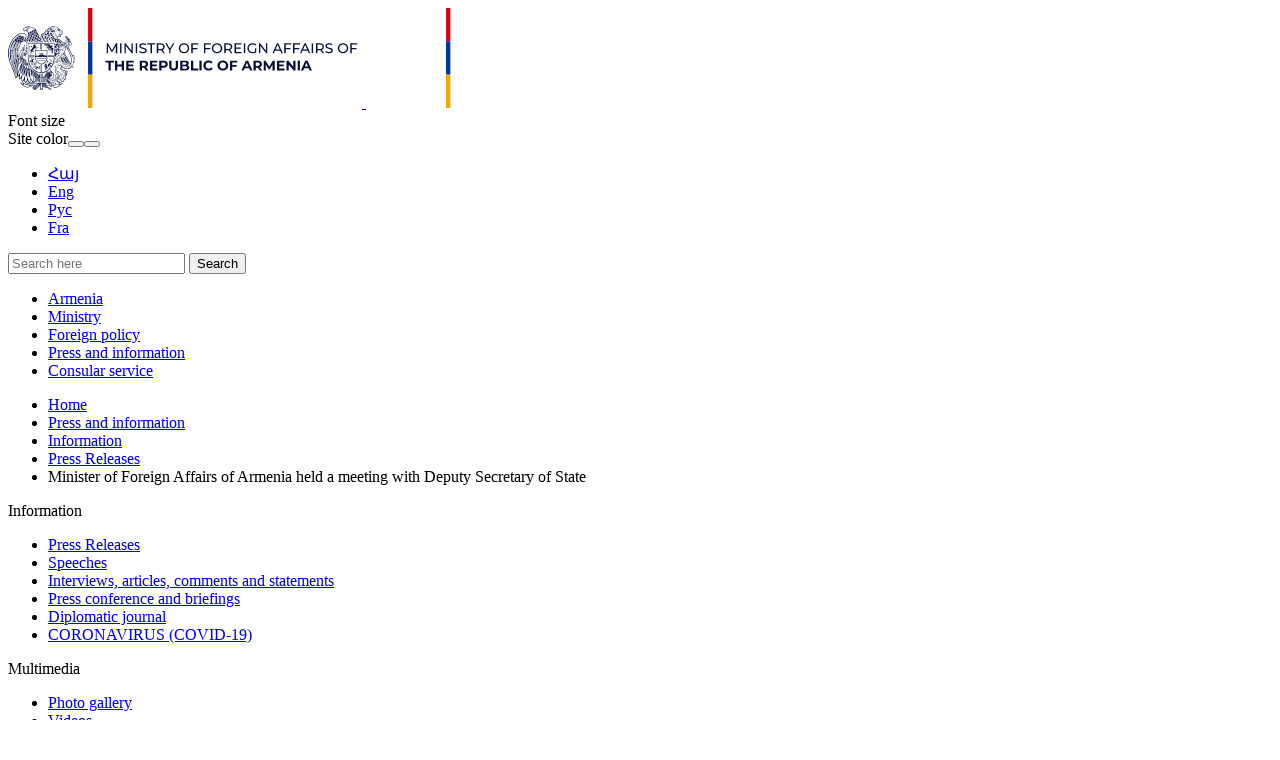

--- FILE ---
content_type: text/html; charset=UTF-8
request_url: https://www.mfa.am/en/press-releases/2015/11/06/min-usa-statedep/5685
body_size: 5281
content:
<!DOCTYPE html>
<!--[if lte IE 1]>
##########################################################################
#
#                  _           _     _             _    _      _ _
#                 (_)         | |   | |           | |  | |    | (_)
#  _ __  _ __ ___  _  ___  ___| |_  | |__  _   _  | |__| | ___| |___  __
# | '_ \| '__/ _ \| |/ _ \/ __| __| | '_ \| | | | |  __  |/ _ \ | \ \/ /
# | |_) | | | (_) | |  __/ (__| |_  | |_) | |_| | | |  | |  __/ | |>  <
# | .__/|_|  \___/| |\___|\___|\__| |_.__/ \__, | |_|  |_|\___|_|_/_/\_\
# | |            _/ |                       __/ |
# |_|           |__/                       |___/
#
# URL: www.helix.am
#
##########################################################################
<![endif]-->
<html lang="hy">
<head>
        <!-- Global site tag (gtag.js) - Google Analytics -->
    <script async src="https://www.googletagmanager.com/gtag/js?id=UA-21968533-1"></script>
    <script>
        window.dataLayer = window.dataLayer || [];
        function gtag(){dataLayer.push(arguments);}
        gtag('js', new Date());

        gtag('config', 'UA-21968533-1');
    </script>
    
    <meta charset="utf-8" />
    <meta name="viewport" content="width=device-width, initial-scale=1, maximum-scale=1, user-scalable=no" />
    <meta name="description" content="On November 6, Foreign Minister Nalbandian, while in a working visit to Paris, held a meeting with the Deputy Secretary of State Antony Blinken.\r\n" />
    <meta name="keywords" content="" />
    <meta property="og:title" content="Minister of Foreign Affairs of Armenia held a meeting with Deputy Secretary of State" />
    <meta property="og:description" content="On November 6, Foreign Minister Nalbandian, while in a working visit to Paris, held a meeting with the Deputy Secretary of State Antony Blinken.\r\n" />
    <meta property="og:image" content="https://www.mfa.am/img/og-logo.png" />
    <meta property="og:type" content="website" />
    <meta name="format-detection" content="telephone=no" />
    <title>Minister of Foreign Affairs of Armenia held a meeting with Deputy Secretary of State - mfa.am</title>
    <link rel="icon" href="/favicon.png" />
    <link rel="shortcut icon" href="/favicon.ico" />
    <link rel="stylesheet" href="/build/css/main-535fd525bc.css" />
    <link rel="apple-touch-icon-precomposed" sizes="57x57" href="/img/apple-touch-icon-57x57-precomposed.png" />
    <link rel="apple-touch-icon-precomposed" sizes="72x72" href="/img/apple-touch-icon-72x72-precomposed.png" />
    <link rel="apple-touch-icon-precomposed" sizes="114x114" href="/img/apple-touch-icon-114x114-precomposed.png" />
    <script src="/build/js/top-libs-de7f9faa07.js"></script>
    <script>
        var $locSettings = {"trans":{"lng.no_content.popup.text":"The content is not available in this language, do you want to change the language? ","base.label.yes":"Yes","base.label.no":"No"}},
            $baseUrl = 'https://www.mfa.am',
            $baseUrlLng = 'https://www.mfa.am/en',
            $cLngCode = 'en';
            $csrfToken = '1Qk3kn77P2bTobu4s5IBSdAkY5kDlm6Sgztpw85M';
    </script>
</head>
<body class="en">

    <header>
        <div class="top-bg-box pr">
            <div class="top-box">

                <div class="center pr clear-fix">
                    <div class="top-cols fl">
                        <a href="https://www.mfa.am/en/" class="logo pr">
                            <img src="https://www.mfa.am/img/logos/black/logo_en.svg?v=1"/>
                            <img src="https://www.mfa.am/img/logos/white/logo_en.svg?v=1" class="dn logo_mobile"/>
                        </a>
                        <div id="burger" class="dn">
                            <div class="lines line-1"></div>
                            <div class="lines line-2"></div>
                            <div class="lines line-3"></div>
                        </div>
                    </div>
                    <div class="top-cols fl pr">

                        <div class="top-right-box clear-fix">
                            <div class="top-right-link fl sprite-b pr">
                                <div class="top-right-text ver-top-box fs12">Font size</div><div class="for-text-box ver-top-box clear-fix">
                                    <div class="for-text sprite-b fl pr trans-background normal"></div>
                                    <div class="for-text sprite-b fl pr trans-background middle"></div>
                                    <div class="for-text sprite-b fl pr trans-background big"></div>
                                </div><div class="theme-box ver-top-box">
                                    <span class="theme-box__title fs12 ver-top-box">Site color</span><button class="theme-box__btn theme-box__btn--dark ver-top-box pr" type="button"></button><button class="theme-box__btn theme-box__btn--normal ver-top-box pr" type="button"></button>
                                </div>

                            </div>
                            <ul class="language-list flr clear-fix">
                                                                    <li class="fl pr">
                                        <a href="https://www.mfa.am/hy/press-releases/2015/11/06/min-usa-statedep/5685" class="db fs15 tu arm">Հայ</a>
                                    </li>
                                                                    <li class="fl pr">
                                        <a href="https://www.mfa.am/en/press-releases/2015/11/06/min-usa-statedep/5685" class="db fs15 tu active arl">Eng</a>
                                    </li>
                                                                    <li class="fl pr">
                                        <a href="https://www.mfa.am/ru/press-releases/2015/11/06/min-usa-statedep/5685" class="db fs15 tu arl">Рус</a>
                                    </li>
                                                                    <li class="fl pr">
                                        <a href="https://www.mfa.am/fr" class="db fs15 tu no-content arl">Fra</a>
                                    </li>
                                                            </ul>
                        </div>

                        <form action="https://www.mfa.am/en/search" class="search-form" method="get" id="search-form">
                            <div class="search-form-box sprite-b pr">
                                <input class="input-field fs15" type="text" name="q" placeholder="Search here" value="" />
                                <input class="blue-btn db fs14 tc trans-background" type="submit" value="Search" />
                            </div>
                        </form>

                    </div>
                </div>

            </div>

        </div>

        <div class="navigation-box">
            <div class="center">
                <nav>
                    <ul class="table tc">
                        <li class="table-cell">
                                <a href="/en/overview" class="db pr">Armenia</a>
                            </li><li class="table-cell">
                                <a href="/en/mission" class="db pr">Ministry</a>
                            </li><li class="table-cell">
                                <a href="https://www.mfa.am/en/bilateral-relations/" class="db pr">Foreign policy</a>
                            </li><li class="table-cell">
                                <a href="/en/news" class="db pr">Press and information</a>
                            </li><li class="table-cell">
                                <a href="/en/cons_resep/" class="db pr">Consular service</a>
                            </li>                    </ul>
                </nav>
            </div>
        </div>

    </header>

    <main>
                <div class="bread-crumb">
        <div class="center">
            <ul class="bread-crumb__list">
                <li class="bread-crumb__item ver-top-box pr">
                            <a href="https://www.mfa.am/en/" class="bread-crumb__link db fs12 trans-color">Home</a>
                        </li><li class="bread-crumb__item ver-top-box pr">
                            <a href="/en/news" class="bread-crumb__link db fs12 trans-color">Press and information</a>
                        </li><li class="bread-crumb__item ver-top-box pr">
                            <a href="https://www.mfa.am/en/news/" class="bread-crumb__link db fs12 trans-color">Information</a>
                        </li><li class="bread-crumb__item ver-top-box pr">
                            <a href="https://www.mfa.am/en/press-releases/" class="bread-crumb__link db fs12 trans-color">Press Releases</a>
                        </li><li class="bread-crumb__item ver-top-box pr">
                            <span class="bread-crumb__title db fs12">Minister of Foreign Affairs of Armenia held a meeting with Deputy Secretary of State</span>
                        </li>            </ul>
        </div>
    </div>



        
    <div class="inner-page">

        <div class="center clear-fix">

            <div class="inner-left fl">

            <div class="menu-box">
                                            <div class="menu-title fb fs18 pr trans-color sprite-b select-none active">Information</div>
                <ul class="menu-list">
                    <li>
                                    <a href="https://www.mfa.am/en/press-releases/" class="db fb fs15 pr trans-all active">Press Releases</a>
                                </li><li>
                                    <a href="https://www.mfa.am/en/speeches/" class="db fb fs15 pr trans-all">Speeches</a>
                                </li><li>
                                    <a href="https://www.mfa.am/en/interviews-articles-and-comments/" class="db fb fs15 pr trans-all">Interviews, articles, comments and statements</a>
                                </li><li>
                                    <a href="https://www.mfa.am/en/press-conference/" class="db fb fs15 pr trans-all">Press conference and briefings</a>
                                </li><li>
                                    <a href="https://www.mfa.am/en/embassy-news/" class="db fb fs15 pr trans-all">Diplomatic journal</a>
                                </li><li>
                                    <a href="https://www.mfa.am/en/COVID-19/" class="db fb fs15 pr trans-all">CORONAVIRUS (COVID-19)</a>
                                </li>
                </ul>
                    </div>
            <div class="menu-box">
                                            <div class="menu-title fb fs18 pr trans-color sprite-b select-none">Multimedia</div>
                <ul class="menu-list dn">
                    <li>
                                    <a href="https://www.mfa.am/en/photo-gallery/" class="db fb fs15 pr trans-all">Photo gallery</a>
                                </li><li>
                                    <a href="https://www.mfa.am/en/videos/" class="db fb fs15 pr trans-all">Videos</a>
                                </li>
                </ul>
                    </div>
            <div class="menu-box">
                                            <div class="menu-title fb fs18 pr trans-color sprite-b select-none">Press guidance</div>
                <ul class="menu-list dn">
                    <li>
                                    <a href="https://www.mfa.am/en/accreditation/" class="db fb fs15 pr trans-all">Accreditation</a>
                                </li><li>
                                    <a href="https://www.mfa.am/en/upcoming-events/" class="db fb fs15 pr trans-all">Upcoming events</a>
                                </li>
                </ul>
                    </div>
            <div class="menu-box">
                                            <div class="menu-title fb fs18 pr trans-color sprite-b select-none">Information inquiry</div>
                <ul class="menu-list dn">
                    <li>
                                    <a href="https://www.mfa.am/en/sample-of-inquiry/" class="db fb fs15 pr trans-all">Sample of Inquiry</a>
                                </li>
                </ul>
                    </div>
            <div class="menu-box">
                            <a href="https://library.mfa.am/hy/home/" class="db menu-title fb fs18 pr trans-color">Library</a>
                    </div>
    
</div>
            <div class="inner-right">
                <div class="inner-right-border-box">

                    <div class="static-content">

                        <div class="tex-title-box">
                            <h2>
                                <strong>Minister of Foreign Affairs of Armenia held a meeting with Deputy Secretary of State</strong>
                            </h2>
                            <em>06 November, 2015</em>
                        </div>

                                                                            <div class="album-wrapper pr">
                                <div class="album-big-box fl pr" data-download-title="Download photo" data-album-title="Gallery" data-album-link="https://www.mfa.am/en/photo-gallery/"></div>
                                <div class="album-thumbnail-box">
                                    <div class="album-thumbnail-hidden">
                                                                                    <div class="album-img-link-box">
                                                <a href="#" class="album-img-link db pr sprite-a" data-id="2JDRnUc5crw" style="background-image: url('//img.youtube.com/vi/2JDRnUc5crw/mqdefault.jpg');"></a>
                                            </div>
                                                                                                                            <div class="album-img-link-box">
                                                <a href="https://www.mfa.am/en/news/image/download?type=album&amp;image=3/15291527093822.jpg" data-img-path="https://www.mfa.am/images/album/3/15291527093822.jpg" style="background-image: url('/images/album/3/15291527093822/280x164.jpg');" class="album-img-link db pr"></a>
                                            </div>
                                                                                    <div class="album-img-link-box">
                                                <a href="https://www.mfa.am/en/news/image/download?type=album&amp;image=3/15291527093836.jpg" data-img-path="https://www.mfa.am/images/album/3/15291527093836.jpg" style="background-image: url('/images/album/3/15291527093836/280x164.jpg');" class="album-img-link db pr"></a>
                                            </div>
                                                                            </div>
                                </div>
                            </div>
                        
                        <p style="text-align: justify;">On November 6, Foreign Minister Nalbandian, while in a working visit to Paris, held a meeting with the Deputy Secretary of State Antony Blinken.<br /><br />Both sides expressed appreciation on the high level of bilateral relations. They attached importance to the visa regime facilitation that entered into the force from January 2015 and the Trade and Investment Framework Agreement that was signed this May. <br /><br />Edward Nalbandian and Antony Blinken discussed the prospects of enhancing of the economic cooperation, exchanged views on the upcoming meetings of the US-Armenia Task Force and the first meeting of the US-Armenia Trade and Investment Council.<br /><br />The cooperation in the framework of the International Organizations was also on the agenda of the talks.<br /><br />The Deputy Secretary expressed appreciation for the participation of the President of Armenia at the Peacekeeping summit which took place in the margins of the UN General Assembly in September and highly valued active participation of Armenia in the peacekeeping operations.<br /><br />The Minister of Foreign Affairs and the Deputy Secretary of State discussed the peace process of the Nagorno-Karabakh conflict resolution.</p>
<p style="text-align: justify;">They exchanged views on several regional and international issues. &nbsp;</p>

                    </div>

                    <div class="three-lines sprite"></div>

                    <div class="socials-box clear-fix">
    <div class="share-list fl">
        <div class="table-cell">Share.</div>
        <div class="table-cell">
            <div class="addthis_inline_share_toolbox"></div>
        </div>
    </div>
    <div class="print sprite-b flr pr">Print the page</div>
</div>
                </div>
            </div>
        </div>

    </div>

    </main>

    <footer>

        <div class="bottom-up-box">
            <div class="center clear-fix">

                <div class="bottom-up-cols fl">
                        <h3 class="title fb fs20"><a href="/en/overview">Armenia</a></h3>
                        <ul>
                                                                                                <li>
                                        <a class="db fb" href="/en/overview">About Armenia</a>
                                    </li>
                                                                    <li>
                                        <a class="db fb" href="https://www.mfa.am/en/study-in-armenia/">Study in Armenia</a>
                                    </li>
                                                                    <li>
                                        <a class="db fb" href="https://enterprisearmenia.am/">Invest in Armenia</a>
                                    </li>
                                                                    <li>
                                        <a class="db fb" href="https://www.mfa.am/en/Links/">Links</a>
                                    </li>
                                                                                    </ul>
                    </div><div class="bottom-up-cols fl">
                        <h3 class="title fb fs20"><a href="/en/mission">Ministry</a></h3>
                        <ul>
                                                                                                <li>
                                        <a class="db fb" href="/en/mission">MFA</a>
                                    </li>
                                                                    <li>
                                        <a class="db fb" href="/en/embassies">Diplomatic Missions of Armenia</a>
                                    </li>
                                                                    <li>
                                        <a class="db fb" href="/en/state-protocol-of-the-republic-of-armenia">Protocol affairs</a>
                                    </li>
                                                                    <li>
                                        <a class="db fb" href="/en/by-country">Foreign representations in Armenia</a>
                                    </li>
                                                                    <li>
                                        <a class="db fb" href="http://www.diplomaticacademy.am/en/">Diplomatic School of Armenia</a>
                                    </li>
                                                                                    </ul>
                    </div><div class="bottom-up-cols fl">
                        <h3 class="title fb fs20"><a href="https://www.mfa.am/en/bilateral-relations/">Foreign policy</a></h3>
                        <ul>
                                                                                                <li>
                                        <a class="db fb" href="https://www.mfa.am/en/bilateral-relations/">Bilateral and multilateral relations in alphabetical order</a>
                                    </li>
                                                                    <li>
                                        <a class="db fb" href="https://www.mfa.am/en/security-and-defense/">Security and defense</a>
                                    </li>
                                                                    <li>
                                        <a class="db fb" href="https://www.mfa.am/en/non-proliferation-strategic-export-control-and-nuclear-security/">Non-Proliferation, Strategic Export Control and Nuclear Security</a>
                                    </li>
                                                                    <li>
                                        <a class="db fb" href="/en/genocide">Genocide Prevention</a>
                                    </li>
                                                                    <li>
                                        <a class="db fb" href="/en/nagorno-karabakh-issue">Nagorno Karabakh</a>
                                    </li>
                                                                    <li>
                                        <a class="db fb" href="/en/awaa_chr">44-day war</a>
                                    </li>
                                                                                    </ul>
                    </div><div class="bottom-up-cols fl">
                        <h3 class="title fb fs20"><a href="/en/news">Press and information</a></h3>
                        <ul>
                                                                                                <li>
                                        <a class="db fb" href="https://www.mfa.am/en/news/">Information</a>
                                    </li>
                                                                    <li>
                                        <a class="db fb" href="/en/photo-gallery">Multimedia</a>
                                    </li>
                                                                    <li>
                                        <a class="db fb" href="/en/announcements">Press guidance</a>
                                    </li>
                                                                    <li>
                                        <a class="db fb" href="/en/sample-of-inquiry">Information inquiry</a>
                                    </li>
                                                                    <li>
                                        <a class="db fb" href="https://library.mfa.am/hy/home/">Library</a>
                                    </li>
                                                                                    </ul>
                    </div><div class="bottom-up-cols fl">
                        <h3 class="title fb fs20"><a href="/en/cons_resep/">Consular service</a></h3>
                        <ul>
                                                                                                <li>
                                        <a class="db fb" href="https://www.mfa.am/en/cons_resep/">Consular reception</a>
                                    </li>
                                                                    <li>
                                        <a class="db fb" href="https://www.mfa.am/en/consular-registration/">Consular registration</a>
                                    </li>
                                                                    <li>
                                        <a class="db fb" href="https://www.mfa.am/en/free-consular/">Free consular services</a>
                                    </li>
                                                                    <li>
                                        <a class="db fb" href="https://www.mfa.am/en/fees/">Consular fees</a>
                                    </li>
                                                                    <li>
                                        <a class="db fb" href="https://www.mfa.am/en/passport/">Passport</a>
                                    </li>
                                                                    <li>
                                        <a class="db fb" href="https://www.mfa.am/en/return-certificate-to-ra/">Return certificate to RA</a>
                                    </li>
                                                                    <li>
                                        <a class="db fb" href="https://www.mfa.am/en/visa/">Visa</a>
                                    </li>
                                                                    <li>
                                        <a class="db fb" href="https://www.mfa.am/en/residency/">Temporary and Permanent Residency</a>
                                    </li>
                                                                    <li>
                                        <a class="db fb" href="https://www.mfa.am/en/notary-services/">Notary services</a>
                                    </li>
                                                                    <li>
                                        <a class="db fb" href="https://www.mfa.am/en/citizenship/">Citizenship</a>
                                    </li>
                                                                    <li>
                                        <a class="db fb" href="https://www.mfa.am/en/certificates/">Certificate of citizenship</a>
                                    </li>
                                                                    <li>
                                        <a class="db fb" href="https://www.mfa.am/en/special-residency-status/">Special residency status</a>
                                    </li>
                                                                    <li>
                                        <a class="db fb" href="https://www.mfa.am/en/criminal-record-certificate/">Criminal record certificate</a>
                                    </li>
                                                                    <li>
                                        <a class="db fb" href="https://www.mfa.am/en/family-status/">Certificate of family status</a>
                                    </li>
                                                                    <li>
                                        <a class="db fb" href="https://www.mfa.am/en/services-by-vid/">Services by Video Identification</a>
                                    </li>
                                                                    <li>
                                        <a class="db fb" href="https://www.mfa.am/en/customs-privileges/">Customs privileges for persons moving to the republic of Armenia for permanent residency</a>
                                    </li>
                                                                    <li>
                                        <a class="db fb" href="https://www.mfa.am/en/embassies-consulates/">Embassies and Consulates of the Republic of Armenia</a>
                                    </li>
                                                                                    </ul>
                    </div>
            </div>
        </div>

        <div class="bottom-down-box">
            <div class="center clear-fix">

                <div class="bottom-down-cols fl">
                    <div class="logo-box sprite-b pr">
                        <ul class="menu-list clear-fix">
                                                            <li class="fl">
                                    <a href="https://www.mfa.am/en/priv_pol" class="db">Confidentiality and Data Protection Policy</a>
                                </li>
                                                    </ul>
                        <p class="description fs12">
                            <a class="valign-bottom" href="http://creativecommons.org/licenses/by-nd/3.0/" target="_blank">
                                <img src="https://mirrors.creativecommons.org/presskit/buttons/80x15/png/by-sa.png" width="80" height="15" alt="" />
                            </a>
                            &copy; 1999-2024, All rights reserved. The images posted on this website are protected by the law of the Republic of Armenia on copyright and related rights. It is forbidden to reproduce, distribute, illustrate, adopt or to redesign the posted photos in any other way, as well as to use it in other ways unless a permission by the  staff of the Ministry of Foreign Affairs of the Republic of Armenia  has been obtained.</p>
                    </div>
                </div>

                <div class="bottom-down-cols fl clear-fix">
                    <ul class="info-menu fl">
                        <li>Tel.: <a href="tel:+37460620000" class="fb">+374 60 620000</a></li>
                        <li>Fax: <a href="tel:+37460620062" class="fb">+374 60 620062</a></li>
                        <li>E-mail: <span id="e834659656">[javascript protected email address]</span><script type="text/javascript">/*<![CDATA[*/eval("var a=\"CcZmgdRwHa+f_5rqOEXtBFjGMQ6ihk@uYAU-oW3KNJv.xLySV0TnIPDp19s7el842bz\";var b=a.split(\"\").sort().join(\"\");var c=\"0Dyp5PyJZJP\";var d=\"\";for(var e=0;e<c.length;e++)d+=b.charAt(a.indexOf(c.charAt(e)));document.getElementById(\"e834659656\").innerHTML=\"<a class=\\\"fb\\\" href=\\\"mailto:\"+d+\"\\\">\"+d+\"</a>\"")/*]]>*/</script></li>
                        <li><a href="mailto:" class="fb"></a> </li>
                    </ul>
                    <div class="bottom-down-info-box">
                        <div class="bottom-down-info-inner">
                            <div class="table-cell">Address:</div>
                            <a class="table-cell fb" href="https://goo.gl/maps/rsu5wuG6rELCMioo6" target="_blank">Ministry of Foreign Affairs Government House #2, Vazgen Sargsyan 3, Yerevan 0010, Republic of Armenia</a>
                        </div>
                        <ul class="bottom-soc-list">
                                                            <li class="fl">
                                    <a href="https://www.facebook.com/MFA.Armenia/" class="db" target="_blank">
                                        <img class="trans-all" src="https://www.mfa.am/images/social/1/15568959991676.png" alt="Facebook" />
                                    </a>
                                </li>
                                                            <li class="fl">
                                    <a href="https://x.com/MFAofArmenia" class="db" target="_blank">
                                        <img class="trans-all" src="https://www.mfa.am/images/social/1/17555133411659.png" alt="X" />
                                    </a>
                                </li>
                                                            <li class="fl">
                                    <a href="https://www.youtube.com/user/MFAofArmenia/featured" class="db" target="_blank">
                                        <img class="trans-all" src="https://www.mfa.am/images/social/1/15568960605044.png" alt="Youtube" />
                                    </a>
                                </li>
                                                            <li class="fl">
                                    <a href="https://www.instagram.com/mfa_of_armenia/" class="db" target="_blank">
                                        <img class="trans-all" src="https://www.mfa.am/images/social/1/15568960772836.png" alt="Instagram" />
                                    </a>
                                </li>
                                                            <li class="fl">
                                    <a href="https://t.me/MFAofArmenia" class="db" target="_blank">
                                        <img class="trans-all" src="https://www.mfa.am/images/social/1/15568962715543.png" alt="Telegram" />
                                    </a>
                                </li>
                                                    </ul>
                    </div>
                </div>

            </div>
        </div>

    </footer>

    <script src="/build/js/libs-511529992e.js"></script>

    <script type="text/javascript" src="//s7.addthis.com/js/300/addthis_widget.js#pubid=ra-58f4ba93b1f221e1"></script>

</body>
</html>


--- FILE ---
content_type: image/svg+xml
request_url: https://www.mfa.am/img/logos/white/logo_en.svg?v=1
body_size: 67389
content:
<svg width="354" height="100" viewBox="0 0 354 100" fill="none" xmlns="http://www.w3.org/2000/svg">
<path d="M98.7844 45.1368V35.3726H99.9269L104.284 42.7522H103.673L107.997 35.3726H109.14V45.1368H107.811V37.4782H108.13L104.284 43.9478H103.62L99.7741 37.5114H100.12V45.1368H98.7844Z" fill="white"/>
<path d="M112.102 45.1368V35.3726H113.497V45.1368H112.102Z" fill="white"/>
<path d="M116.426 45.1368V35.3726H117.569L124.032 43.3898H123.427V35.3726H124.822V45.1368H123.68L117.223 37.1128H117.821V45.1368H116.426Z" fill="white"/>
<path d="M127.752 45.1368V35.3726H129.146V45.1368H127.752Z" fill="white"/>
<path d="M134.925 45.2496C134.2 45.2538 133.48 45.137 132.793 44.9042C132.2 44.729 131.652 44.4277 131.186 44.0208L131.704 42.9314C132.124 43.2864 132.606 43.5611 133.125 43.7418C133.702 43.9542 134.311 44.0622 134.925 44.0606C135.393 44.0742 135.86 44.009 136.307 43.868C136.613 43.7677 136.883 43.5808 137.084 43.33C137.252 43.1088 137.341 42.8374 137.336 42.5595C137.344 42.4089 137.319 42.2585 137.263 42.1186C137.206 41.9787 137.121 41.8526 137.011 41.7491C136.764 41.5273 136.475 41.3579 136.161 41.2509C135.783 41.1184 135.397 41.0097 135.005 40.9254C134.587 40.8325 134.168 40.7195 133.743 40.5933C133.341 40.4774 132.953 40.317 132.587 40.1151C132.245 39.9259 131.955 39.6542 131.744 39.3246C131.515 38.9396 131.405 38.4964 131.425 38.0493C131.423 37.558 131.561 37.0764 131.823 36.6611C132.122 36.2099 132.547 35.8565 133.046 35.6448C133.716 35.3651 134.439 35.2336 135.164 35.2596C135.729 35.2716 136.29 35.3587 136.832 35.5186C137.349 35.6551 137.839 35.8798 138.28 36.1828L137.821 37.2987C137.414 37.0266 136.966 36.8224 136.493 36.6943C136.06 36.5746 135.613 36.5121 135.164 36.5083C134.713 36.4958 134.263 36.5656 133.836 36.7142C133.528 36.821 133.258 37.0148 133.059 37.2722C132.898 37.5017 132.815 37.776 132.82 38.056C132.812 38.2085 132.837 38.361 132.893 38.5031C132.949 38.6451 133.035 38.7735 133.145 38.8796C133.392 39.0983 133.681 39.2634 133.995 39.3645C134.341 39.4841 134.726 39.597 135.144 39.6966C135.563 39.7963 135.988 39.9025 136.407 40.0221C136.811 40.1347 137.201 40.2929 137.569 40.4937C137.907 40.6861 138.196 40.9544 138.413 41.2775C138.639 41.6558 138.75 42.0923 138.731 42.5329C138.734 43.0209 138.593 43.499 138.326 43.9078C138.018 44.3612 137.584 44.7144 137.077 44.9241C136.392 45.1866 135.658 45.2976 134.925 45.2496Z" fill="white"/>
<path d="M142.537 45.1368V36.5881H139.216V35.3726H147.293V36.5881H143.972V45.1368H142.537Z" fill="white"/>
<path d="M148.788 45.1368V35.3726H152.601C153.349 35.3521 154.094 35.4902 154.786 35.7778C155.357 36.0199 155.843 36.427 156.181 36.9468C156.518 37.4952 156.689 38.1298 156.672 38.7735C156.69 39.4151 156.519 40.0479 156.181 40.5935C155.837 41.1164 155.344 41.5237 154.766 41.7625C154.073 42.0472 153.329 42.1852 152.581 42.1677H149.538L150.163 41.5034V45.1169L148.788 45.1368ZM150.183 41.6629L149.558 40.9986H152.554C153.278 41.0498 153.998 40.8453 154.587 40.4208C154.814 40.2183 154.993 39.9664 155.108 39.6843C155.223 39.4021 155.272 39.0974 155.251 38.7934C155.27 38.4916 155.22 38.1894 155.105 37.9098C154.99 37.6301 154.813 37.3803 154.587 37.1793C153.997 36.7571 153.277 36.555 152.554 36.6081H149.558L150.183 35.9438V41.6629ZM155.317 45.1368L152.833 41.5964H154.328L156.838 45.1368H155.317Z" fill="white"/>
<path d="M161.149 45.1368V41.3971L161.468 42.2606L157.27 35.3726H158.751L162.278 41.1912H161.468L165.015 35.3726H166.39L162.205 42.2606L162.517 41.3971V45.1368H161.149Z" fill="white"/>
<path d="M175.975 45.2494C175.266 45.2559 174.563 45.1274 173.902 44.8708C173.288 44.632 172.726 44.2755 172.248 43.8213C171.777 43.3549 171.402 42.7994 171.146 42.1871C170.89 41.5749 170.759 40.9179 170.759 40.2544C170.759 39.5908 170.89 38.9339 171.146 38.3216C171.402 37.7093 171.777 37.1539 172.248 36.6874C172.725 36.2348 173.284 35.8784 173.896 35.638C175.23 35.1376 176.7 35.1376 178.034 35.638C178.646 35.8742 179.206 36.2285 179.681 36.6808C180.147 37.1307 180.515 37.6709 180.764 38.2683C181.281 39.5465 181.281 40.9755 180.764 42.2537C180.515 42.8511 180.147 43.3913 179.681 43.8412C179.199 44.2933 178.633 44.6455 178.014 44.8774C177.363 45.1268 176.672 45.2529 175.975 45.2494ZM175.975 44.0073C176.488 44.0119 176.998 43.9172 177.476 43.7283C177.924 43.5481 178.33 43.2792 178.672 42.9379C179.011 42.5966 179.282 42.1928 179.469 41.7489C179.85 40.789 179.85 39.7198 179.469 38.7598C179.282 38.3159 179.011 37.9122 178.672 37.5709C178.33 37.2295 177.924 36.9606 177.476 36.7804C176.505 36.4082 175.431 36.4082 174.46 36.7804C174.011 36.9605 173.602 37.2293 173.258 37.5709C172.912 37.9084 172.639 38.313 172.454 38.7598C172.073 39.7198 172.073 40.789 172.454 41.7489C172.639 42.1957 172.912 42.6003 173.258 42.9379C173.602 43.2794 174.011 43.5482 174.46 43.7283C174.942 43.9189 175.457 44.0136 175.975 44.0073Z" fill="white"/>
<path d="M184.656 45.1368H183.261V35.3726H190.156V36.5881H184.656V45.1368ZM184.517 39.989H189.558V41.1912H184.517V39.989Z" fill="white"/>
<path d="M197.277 45.1368H195.882V35.3726H202.77V36.5881H197.277V45.1368ZM197.137 39.989H202.172V41.1912H197.137V39.989Z" fill="white"/>
<path d="M209.047 45.2494C208.338 45.2559 207.635 45.1274 206.974 44.8708C206.36 44.632 205.798 44.2755 205.32 43.8213C204.849 43.3549 204.474 42.7994 204.218 42.1871C203.962 41.5749 203.831 40.9179 203.831 40.2544C203.831 39.5908 203.962 38.9339 204.218 38.3216C204.474 37.7093 204.849 37.1539 205.32 36.6874C205.797 36.2348 206.356 35.8784 206.968 35.638C208.302 35.1376 209.772 35.1376 211.106 35.638C211.718 35.8742 212.278 36.2285 212.753 36.6808C213.219 37.1307 213.587 37.6709 213.836 38.2683C214.353 39.5465 214.353 40.9755 213.836 42.2537C213.587 42.8511 213.219 43.3913 212.753 43.8412C212.278 44.2935 211.718 44.6479 211.106 44.8841C210.448 45.1336 209.75 45.2575 209.047 45.2494ZM209.047 44.0073C209.561 44.0119 210.07 43.9172 210.548 43.7283C210.996 43.5481 211.402 43.2792 211.744 42.9379C212.083 42.5966 212.354 42.1928 212.541 41.7489C212.922 40.789 212.922 39.7198 212.541 38.7598C212.354 38.3159 212.083 37.9122 211.744 37.5709C211.406 37.231 211.004 36.9622 210.561 36.7804C209.591 36.4082 208.516 36.4082 207.546 36.7804C207.096 36.9605 206.687 37.2293 206.343 37.5709C205.997 37.9084 205.724 38.313 205.54 38.7598C205.159 39.7198 205.159 40.789 205.54 41.7489C205.724 42.1957 205.997 42.6003 206.343 42.9379C206.687 43.2794 207.096 43.5482 207.546 43.7283C208.023 43.9172 208.533 44.0119 209.047 44.0073Z" fill="white"/>
<path d="M216.36 45.1365V35.3723H220.166C220.917 35.3508 221.664 35.4889 222.358 35.7775C222.927 36.023 223.412 36.4293 223.753 36.9465C224.088 37.4956 224.256 38.1302 224.238 38.7731C224.257 39.4142 224.089 40.0469 223.753 40.5931C223.412 41.1103 222.927 41.5166 222.358 41.7622C221.663 42.0475 220.917 42.1854 220.166 42.1674H217.124L217.748 41.5031V45.1166L216.36 45.1365ZM217.748 41.6625L217.124 40.9983H220.126C220.848 41.0496 221.566 40.8451 222.152 40.4204C222.38 40.218 222.558 39.9661 222.673 39.6839C222.788 39.4018 222.837 39.0971 222.816 38.7931C222.835 38.4913 222.785 38.1891 222.67 37.9094C222.555 37.6298 222.378 37.38 222.152 37.179C221.565 36.7567 220.848 36.5545 220.126 36.6077H217.124L217.748 35.9435V41.6625ZM222.883 45.1365L220.405 41.5961H221.893L224.404 45.1365H222.883Z" fill="white"/>
<path d="M227.891 43.9212H233.584V45.1368H226.503V35.3726H233.398V36.5881H227.898L227.891 43.9212ZM227.765 39.5838H232.786V40.7728H227.765V39.5838Z" fill="white"/>
<path d="M235.842 45.1368V35.3726H237.237V45.1368H235.842Z" fill="white"/>
<path d="M244.577 45.2497C243.866 45.257 243.161 45.1308 242.498 44.8777C241.884 44.6446 241.326 44.2886 240.855 43.8318C240.384 43.3749 240.012 42.8267 239.761 42.2208C239.238 40.9438 239.238 39.5125 239.761 38.2354C240.015 37.6374 240.388 37.0973 240.857 36.6479C241.334 36.194 241.896 35.8395 242.511 35.6051C243.87 35.105 245.363 35.105 246.722 35.6051C247.35 35.8439 247.911 36.2314 248.356 36.7343L247.493 37.5978C247.114 37.2232 246.661 36.9314 246.164 36.7409C245.17 36.3732 244.077 36.3732 243.082 36.7409C242.62 36.9164 242.197 37.1829 241.84 37.5247C241.491 37.8597 241.217 38.265 241.036 38.7137C240.842 39.1901 240.745 39.7004 240.751 40.2148C240.746 40.7249 240.843 41.2307 241.036 41.7027C241.219 42.1525 241.492 42.5596 241.84 42.8983C242.202 43.2587 242.634 43.5412 243.109 43.7286C243.602 43.9178 244.127 44.0124 244.656 44.0076C245.167 44.0109 245.674 43.9278 246.157 43.7618C246.654 43.5889 247.107 43.3101 247.486 42.9448L248.276 44.0076C247.776 44.4224 247.201 44.738 246.583 44.9375C245.934 45.1452 245.257 45.2505 244.577 45.2497ZM246.935 43.8282V40.2015H248.263V44.0076L246.935 43.8282Z" fill="white"/>
<path d="M250.933 45.1368V35.3726H252.076L258.539 43.3898H257.934V35.3726H259.329V45.1368H258.187L251.744 37.1128H252.341V45.1368H250.933Z" fill="white"/>
<path d="M264.537 45.1368L268.954 35.3726H270.342L274.779 45.1368H273.318L269.332 36.1564H269.89L265.945 45.1368H264.537ZM266.417 42.699L266.795 41.5765H272.288L272.694 42.699H266.417Z" fill="white"/>
<path d="M277.649 45.1368H276.254V35.3726H283.142V36.5881H277.649V45.1368ZM277.509 39.989H282.544V41.1912H277.509V39.989Z" fill="white"/>
<path d="M286.476 45.1368H285.081V35.3726H291.976V36.5881H286.476V45.1368ZM286.337 39.989H291.372V41.1912H286.337V39.989Z" fill="white"/>
<path d="M292.016 45.1368L296.433 35.3726H297.815L302.225 45.1368H300.764L296.838 36.1829H297.396L293.451 45.1633L292.016 45.1368ZM293.896 42.699L294.274 41.5765H299.768L300.173 42.699H293.896Z" fill="white"/>
<path d="M303.706 45.1368V35.3726H305.101V45.1368H303.706Z" fill="white"/>
<path d="M308.031 45.1365V35.3723H311.837C312.588 35.3508 313.335 35.4889 314.029 35.7775C314.599 36.0196 315.085 36.4267 315.423 36.9465C315.759 37.4956 315.927 38.1302 315.908 38.7731C315.928 39.4142 315.759 40.0469 315.423 40.5931C315.085 41.113 314.599 41.52 314.029 41.7622C313.334 42.0475 312.587 42.1854 311.837 42.1674H308.794L309.425 41.5031V45.1166L308.031 45.1365ZM309.425 41.6625L308.794 40.9983H311.797C312.508 41.0418 313.212 40.8376 313.789 40.4204C314.017 40.218 314.196 39.9661 314.311 39.6839C314.426 39.4018 314.475 39.0971 314.454 38.7931C314.473 38.4913 314.423 38.1891 314.308 37.9094C314.193 37.6298 314.015 37.38 313.789 37.179C313.211 36.7642 312.507 36.5624 311.797 36.6077H308.794L309.425 35.9435V41.6625ZM314.553 45.1365L312.076 41.5961H313.564L316.074 45.1365H314.553Z" fill="white"/>
<path d="M321.016 45.2496C320.289 45.2533 319.566 45.1366 318.877 44.9042C318.287 44.7276 317.741 44.4263 317.277 44.0208L317.795 42.9314C318.215 43.2865 318.697 43.5612 319.216 43.7418C319.792 43.9542 320.402 44.0622 321.016 44.0606C321.484 44.0737 321.951 44.0086 322.398 43.868C322.704 43.7677 322.974 43.5808 323.175 43.33C323.341 43.1074 323.429 42.8369 323.427 42.5595C323.434 42.4091 323.408 42.259 323.352 42.1193C323.296 41.9796 323.21 41.8534 323.102 41.7491C322.855 41.5274 322.566 41.3579 322.252 41.2509C321.874 41.1185 321.488 41.0098 321.096 40.9255C320.677 40.8325 320.259 40.7196 319.834 40.5933C319.431 40.48 319.043 40.3195 318.678 40.1151C318.304 39.9209 317.993 39.6226 317.785 39.256C317.576 38.8895 317.478 38.4704 317.502 38.0493C317.503 37.5593 317.638 37.0789 317.894 36.6611C318.196 36.2097 318.623 35.8565 319.123 35.6448C319.791 35.365 320.512 35.2336 321.235 35.2596C321.805 35.2586 322.373 35.3346 322.923 35.4854C323.442 35.6219 323.934 35.8466 324.377 36.1496L323.919 37.2656C323.512 36.9934 323.063 36.7892 322.59 36.6611C322.158 36.5415 321.711 36.479 321.262 36.4751C320.81 36.4624 320.36 36.5321 319.934 36.681C319.625 36.786 319.355 36.9802 319.156 37.239C318.994 37.4677 318.908 37.7421 318.911 38.0228C318.904 38.1758 318.93 38.3284 318.988 38.4705C319.045 38.6125 319.132 38.7407 319.243 38.8464C319.49 39.0651 319.779 39.2302 320.093 39.3313C320.438 39.4509 320.824 39.5638 321.242 39.6634C321.661 39.7631 322.079 39.8693 322.504 39.9889C322.907 40.1001 323.294 40.2584 323.66 40.4605C324.001 40.6492 324.29 40.9182 324.503 41.2443C324.735 41.6207 324.849 42.0581 324.829 42.4997C324.828 42.9873 324.687 43.4643 324.424 43.8747C324.116 44.328 323.681 44.6812 323.175 44.8909C322.49 45.165 321.753 45.2874 321.016 45.2496Z" fill="white"/>
<path d="M334.992 45.2494C334.283 45.256 333.58 45.1275 332.919 44.8708C332.305 44.632 331.743 44.2755 331.265 43.8213C330.8 43.3699 330.43 42.8302 330.176 42.2338C329.914 41.6022 329.779 40.925 329.779 40.2411C329.779 39.5572 329.914 38.88 330.176 38.2484C330.43 37.652 330.8 37.1123 331.265 36.6609C331.742 36.2082 332.301 35.8519 332.913 35.6114C333.575 35.353 334.281 35.2244 334.992 35.2328C335.695 35.2268 336.394 35.353 337.051 35.6048C337.662 35.8395 338.22 36.1941 338.691 36.6476C339.161 37.095 339.532 37.6358 339.781 38.2351C340.298 39.5133 340.298 40.9424 339.781 42.2205C339.532 42.8199 339.161 43.3607 338.691 43.808C338.22 44.2615 337.662 44.6161 337.051 44.8509C336.396 45.1118 335.697 45.247 334.992 45.2494ZM334.992 44.0073C335.505 44.0119 336.015 43.9172 336.493 43.7283C336.941 43.5481 337.347 43.2793 337.688 42.9379C338.028 42.5966 338.299 42.1929 338.486 41.7489C338.866 40.789 338.866 39.7198 338.486 38.7599C338.299 38.3159 338.028 37.9122 337.688 37.5709C337.347 37.2295 336.941 36.9607 336.493 36.7805C335.522 36.4082 334.448 36.4082 333.477 36.7805C333.026 36.962 332.615 37.2306 332.268 37.5709C331.924 37.9087 331.653 38.3133 331.471 38.7599C331.09 39.7198 331.09 40.789 331.471 41.7489C331.653 42.1955 331.924 42.6001 332.268 42.9379C332.615 43.2782 333.026 43.5468 333.477 43.7283C333.959 43.9189 334.474 44.0136 334.992 44.0073Z" fill="white"/>
<path d="M343.693 45.1368H342.298V35.3726H349.193V36.5881H343.693V45.1368ZM343.554 39.989H348.588V41.1912H343.554V39.989Z" fill="white"/>
<path d="M100.498 62.4068V54.4825H97.3763V52.6426H105.885V54.4825H102.757V62.4068H100.498Z" fill="white"/>
<path d="M109.352 62.4068H107.094V52.6426H109.352V62.4068ZM113.962 58.4214H109.186V56.4951H113.962V58.4214ZM113.789 52.6625H116.048V62.4267H113.789V52.6625Z" fill="white"/>
<path d="M120.611 60.5934H125.925V62.4068H118.366V52.6426H125.746V54.4559H120.611V60.5934ZM120.445 56.608H125.148V58.3683H120.445V56.608Z" fill="white"/>
<path d="M131.677 62.4067V52.6425H135.902C136.676 52.6223 137.446 52.7673 138.16 53.0676C138.756 53.3235 139.264 53.7484 139.621 54.2898C139.977 54.856 140.157 55.5145 140.14 56.1828C140.159 56.8471 139.978 57.502 139.621 58.0626C139.265 58.6014 138.756 59.0222 138.16 59.2715C137.445 59.5663 136.675 59.7088 135.902 59.69H132.926L133.936 58.6936V62.4067H131.677ZM133.936 58.946L132.926 57.8899H135.776C136.334 57.9332 136.89 57.7701 137.336 57.4316C137.668 57.0991 137.854 56.6489 137.854 56.1795C137.854 55.7101 137.668 55.2599 137.336 54.9274C136.885 54.5996 136.332 54.4419 135.776 54.4824H132.926L133.936 53.4063V58.946ZM137.881 62.4067L135.443 58.8663H137.855L140.319 62.4067H137.881Z" fill="white"/>
<path d="M144.171 60.5934H149.485V62.4068H141.926V52.6426H149.306V54.4559H144.171V60.5934ZM144.005 56.608H148.708V58.3683H144.005V56.608Z" fill="white"/>
<path d="M151.285 62.4067V52.6425H155.51C156.286 52.6224 157.058 52.7673 157.775 53.0676C158.371 53.3235 158.879 53.7484 159.236 54.2898C159.575 54.8618 159.754 55.5145 159.754 56.1795C159.754 56.8445 159.575 57.4972 159.236 58.0692C158.879 58.6106 158.371 59.0355 157.775 59.2914C157.057 59.5886 156.286 59.7334 155.51 59.7165H152.541L153.544 58.6936V62.4067H151.285ZM153.544 58.946L152.541 57.87H155.384C155.942 57.9132 156.498 57.7554 156.951 57.4249C157.123 57.2687 157.258 57.0762 157.347 56.8614C157.435 56.6466 157.475 56.4148 157.463 56.1828C157.475 55.9488 157.436 55.7148 157.348 55.4978C157.259 55.2807 157.124 55.0859 156.951 54.9274C156.497 54.5996 155.942 54.442 155.384 54.4824H152.541L153.544 53.4063V58.946Z" fill="white"/>
<path d="M165.653 62.5728C165.053 62.6317 164.448 62.5561 163.881 62.3515C163.315 62.147 162.801 61.8187 162.377 61.3904C161.953 60.9622 161.63 60.4449 161.432 59.8761C161.233 59.3074 161.164 58.7015 161.229 58.1026V52.6426H163.494V58.0295C163.43 58.7416 163.634 59.4521 164.065 60.0222C164.507 60.4157 165.078 60.6332 165.669 60.6332C166.261 60.6332 166.832 60.4157 167.273 60.0222C167.702 59.4506 167.905 58.7413 167.845 58.0295V52.6426H170.076V58.1026C170.14 58.701 170.07 59.3061 169.871 59.874C169.672 60.442 169.349 60.9584 168.925 61.3859C168.502 61.8133 167.988 62.141 167.422 62.3452C166.856 62.5494 166.252 62.6249 165.653 62.5662V62.5728Z" fill="white"/>
<path d="M172.308 62.4067V52.6425H177.077C178.048 52.5636 179.018 52.7963 179.847 53.3067C180.141 53.5136 180.38 53.7897 180.542 54.1105C180.704 54.4314 180.785 54.7872 180.777 55.1466C180.787 55.6174 180.655 56.0802 180.399 56.4751C180.139 56.8718 179.773 57.1872 179.342 57.3851C178.871 57.5978 178.358 57.7022 177.841 57.6906L178.1 57.1194C178.66 57.1085 179.215 57.2101 179.734 57.4183C180.185 57.5978 180.571 57.9077 180.844 58.3084C181.121 58.7343 181.26 59.2353 181.242 59.7431C181.261 60.1322 181.18 60.5196 181.007 60.8685C180.834 61.2174 180.574 61.516 180.252 61.7358C179.375 62.2491 178.363 62.4831 177.35 62.4067H172.308ZM174.553 60.7062H177.21C177.671 60.7333 178.13 60.6345 178.539 60.4206C178.69 60.3232 178.813 60.1866 178.894 60.0253C178.974 59.864 179.01 59.6839 178.997 59.504C179.008 59.3254 178.971 59.1472 178.89 58.9874C178.81 58.8276 178.688 58.6919 178.539 58.594C178.135 58.3665 177.673 58.2604 177.21 58.2884H174.407V56.6478H176.818C177.257 56.6725 177.695 56.5735 178.08 56.3622C178.224 56.2676 178.341 56.1368 178.418 55.9828C178.495 55.8288 178.529 55.6572 178.519 55.4854C178.528 55.3166 178.492 55.1483 178.415 54.9978C178.338 54.8473 178.223 54.7199 178.08 54.6285C177.695 54.4172 177.257 54.3182 176.818 54.3429H174.573L174.553 60.7062Z" fill="white"/>
<path d="M182.976 62.4068V52.6426H185.234V60.5669H190.129V62.4068H182.976Z" fill="white"/>
<path d="M191.405 62.4068V52.6426H193.663V62.4068H191.405Z" fill="white"/>
<path d="M200.651 62.5729C199.935 62.581 199.223 62.4571 198.552 62.2075C197.932 61.976 197.365 61.6213 196.885 61.1646C196.406 60.708 196.024 60.1589 195.762 59.5506C195.491 58.9099 195.356 58.2202 195.364 57.5247C195.359 56.8402 195.494 56.162 195.762 55.532C196.021 54.926 196.401 54.3791 196.878 53.9246C197.363 53.4648 197.934 53.1058 198.559 52.8684C199.232 52.6177 199.946 52.4938 200.664 52.5031C201.45 52.4912 202.23 52.6404 202.956 52.9415C203.627 53.2247 204.22 53.667 204.683 54.2301L203.228 55.5586C202.924 55.1944 202.543 54.9018 202.112 54.7017C201.696 54.5091 201.242 54.4115 200.784 54.4161C200.355 54.4108 199.93 54.4851 199.528 54.6353C199.157 54.7798 198.82 54.9996 198.537 55.2808C198.255 55.562 198.034 55.8985 197.888 56.2693C197.578 57.0867 197.578 57.9892 197.888 58.8067C198.039 59.1783 198.265 59.5151 198.552 59.7964C198.832 60.0846 199.169 60.3109 199.542 60.4606C199.943 60.6107 200.369 60.6851 200.797 60.6798C201.256 60.6844 201.709 60.5868 202.125 60.3942C202.566 60.1833 202.952 59.8743 203.255 59.4908L204.709 60.8193C204.249 61.3947 203.657 61.8504 202.982 62.1477C202.244 62.4524 201.449 62.5973 200.651 62.5729Z" fill="white"/>
<path d="M214.892 62.5726C214.162 62.5802 213.437 62.4519 212.753 62.194C212.118 61.9627 211.537 61.6032 211.046 61.1379C210.569 60.6834 210.189 60.1365 209.93 59.5305C209.413 58.2523 209.413 56.8232 209.93 55.5451C210.192 54.9388 210.574 54.3919 211.053 53.9376C211.547 53.4774 212.127 53.1186 212.76 52.8815C214.13 52.3767 215.635 52.3767 217.004 52.8815C217.631 53.1187 218.204 53.4777 218.691 53.9376C219.169 54.3907 219.551 54.9351 219.814 55.5384C220.089 56.1665 220.227 56.8457 220.219 57.5311C220.224 58.2163 220.086 58.895 219.814 59.5238C219.556 60.132 219.174 60.6795 218.691 61.1313C218.204 61.5891 217.631 61.9458 217.004 62.1808C216.331 62.4432 215.615 62.5761 214.892 62.5726ZM214.892 60.6464C215.305 60.6506 215.716 60.5762 216.101 60.4272C216.465 60.2718 216.795 60.0447 217.07 59.7595C217.345 59.4742 217.56 59.1366 217.702 58.7666C218.012 57.9492 218.012 57.0467 217.702 56.2292C217.552 55.8565 217.326 55.5193 217.038 55.2395C216.766 54.9533 216.438 54.727 216.074 54.5753C215.686 54.4269 215.274 54.3525 214.859 54.3561C214.446 54.3519 214.035 54.4263 213.65 54.5753C213.286 54.7302 212.956 54.956 212.68 55.2395C212.392 55.5193 212.166 55.8565 212.016 56.2292C211.706 57.0443 211.706 57.9449 212.016 58.76C212.168 59.1336 212.394 59.4725 212.68 59.7563C212.954 60.0427 213.284 60.2689 213.65 60.4205C214.042 60.5729 214.459 60.6495 214.879 60.6464H214.892Z" fill="white"/>
<path d="M224.178 62.4068H221.92V52.6426H229.299V54.4559H224.178V62.4068ZM224.012 57.0331H228.701V58.8465H224.012V57.0331Z" fill="white"/>
<path d="M233.497 62.4068L237.855 52.6426H240.086L244.437 62.4068H242.066L238.492 53.7718H239.389L235.802 62.4068H233.497ZM235.676 60.3145L236.274 58.6007H241.295L241.913 60.3145H235.676Z" fill="white"/>
<path d="M245.467 62.4067V52.6425H249.691C250.468 52.6224 251.24 52.7673 251.956 53.0676C252.552 53.3235 253.06 53.7484 253.417 54.2898C253.773 54.856 253.953 55.5145 253.936 56.1828C253.955 56.8471 253.774 57.5019 253.417 58.0626C253.058 58.599 252.55 59.0191 251.956 59.2715C251.238 59.5662 250.467 59.7087 249.691 59.6899H246.722L247.725 58.6936V62.4067H245.467ZM247.725 58.946L246.722 57.8899H249.565C250.126 57.9329 250.683 57.77 251.132 57.4316C251.461 57.0974 251.645 56.6478 251.645 56.1795C251.645 55.7111 251.461 55.2615 251.132 54.9274C250.678 54.5996 250.123 54.442 249.565 54.4824H246.722L247.758 53.4063L247.725 58.946ZM251.677 62.4067L249.233 58.8663H251.644L254.115 62.4067H251.677Z" fill="white"/>
<path d="M255.729 62.4068V52.6426H257.595L261.754 59.5307H260.764L264.849 52.6426H266.702V62.4068H264.583V55.8907H264.975L261.707 61.3772H260.684L257.363 55.8907H257.841V62.4068H255.729Z" fill="white"/>
<path d="M271.285 60.5934H276.599V62.4068H269.014V52.6426H276.393V54.4559H271.259L271.285 60.5934ZM271.119 56.608H275.822V58.3683H271.119V56.608Z" fill="white"/>
<path d="M278.399 62.4068V52.6426H280.306L286.064 59.6701H285.154V52.6426H287.386V62.4068H285.533L279.728 55.3792H280.631V62.4068H278.399Z" fill="white"/>
<path d="M289.671 62.4068V52.6426H291.93V62.4068H289.671Z" fill="white"/>
<path d="M292.959 62.4068L297.316 52.6426H299.568L303.932 62.4068H301.561L297.987 53.7718H298.884L295.297 62.4068H292.959ZM295.138 60.3145L295.736 58.6007H300.757L301.375 60.3145H295.138Z" fill="white"/>
<path d="M84.3574 33.3311V0L80.0399 0V33.3311H84.3574Z" fill="#D90012"/>
<path d="M84.3574 66.669V33.3379H80.0399V66.669H84.3574Z" fill="#0033A0"/>
<path d="M84.3574 100V66.6689H80.0399V100H84.3574Z" fill="#F2A800"/>
<path d="M20.5115 20.9564H20.9034V20.8169H20.3587C20.3587 20.9564 20.0266 21.1357 19.7343 21.1357C19.6153 21.1353 19.4982 21.1061 19.3929 21.0506C19.2877 20.995 19.1974 20.9149 19.1299 20.8169H18.6649V20.9564H19.0302C19.1106 21.0683 19.2163 21.1597 19.3386 21.2232C19.4609 21.2867 19.5965 21.3204 19.7343 21.3217C19.8835 21.3261 20.0315 21.2954 20.1665 21.2319C20.3016 21.1684 20.4197 21.074 20.5115 20.9564Z" fill="white"/>
<path d="M19.3225 20.6441C19.3225 20.8168 19.5616 20.9763 19.814 20.9497C20.0664 20.9231 20.2391 20.7903 20.2391 20.6441H20.9034C20.9034 20.5777 20.9034 20.4847 20.9034 20.4316L20.2391 20.3984C20.198 20.2979 20.1268 20.2126 20.0352 20.1543C19.9436 20.096 19.8361 20.0676 19.7277 20.0729C19.6294 20.073 19.5337 20.1046 19.4547 20.1632C19.3758 20.2218 19.3178 20.3043 19.2893 20.3984C19.0691 20.4309 18.8453 20.4309 18.6251 20.3984V20.6441C18.6981 20.6508 19.3225 20.6242 19.3225 20.6441ZM19.7742 20.239C19.853 20.2371 19.9295 20.2658 19.9877 20.319C20.0459 20.3722 20.0812 20.4459 20.0864 20.5246C20.0889 20.5836 20.0739 20.6421 20.0433 20.6926C20.0126 20.7431 19.9677 20.7834 19.9141 20.8084C19.8606 20.8334 19.8008 20.842 19.7424 20.833C19.684 20.824 19.6296 20.798 19.586 20.7581C19.5424 20.7182 19.5116 20.6663 19.4975 20.6089C19.4834 20.5515 19.4866 20.4912 19.5067 20.4357C19.5269 20.3801 19.563 20.3318 19.6106 20.2968C19.6582 20.2618 19.7151 20.2416 19.7742 20.239Z" fill="white"/>
<path d="M19.2959 47.8846V46.7089C19.1631 46.596 19.0568 46.5296 18.924 46.6624C19.628 47.1606 19.0037 47.4529 19.2959 47.8846Z" fill="white"/>
<path d="M48.635 40.0665C48.635 38.7978 47.6519 38.1335 47.094 37.2036V39.7078C47.4394 39.4221 47.8844 39.4421 47.8844 40.1993C47.5324 40.5646 48.3361 40.8037 48.635 40.0665Z" fill="white"/>
<path d="M19.814 54.4071C19.8598 54.4396 19.9118 54.4622 19.9668 54.4735C19.9668 54.3606 19.907 54.2477 19.8804 54.1348C19.8537 54.2244 19.8315 54.3153 19.814 54.4071Z" fill="white"/>
<path d="M21.4546 58.2397C21.2155 57.8146 21.003 57.3895 20.7904 56.9578C20.8079 57.5505 20.9387 58.1345 21.1757 58.6781C21.2554 58.5586 21.3616 58.3726 21.4546 58.2397Z" fill="white"/>
<path d="M46.8615 52.7068C46.8615 52.9592 46.7884 53.2116 46.7419 53.4707C46.8496 53.4093 46.9499 53.3357 47.0408 53.2515C47.0095 53.0617 46.949 52.878 46.8615 52.7068Z" fill="white"/>
<path d="M19.3159 49.3721C19.1948 49.4537 19.0683 49.527 18.9373 49.5913C19.0241 49.9423 19.1725 50.2752 19.3756 50.5743C19.3491 50.1824 19.3292 49.7773 19.3159 49.3721Z" fill="white"/>
<path d="M32.0026 45.7789C32.3098 45.759 32.6132 45.701 32.906 45.6062C33.2846 45.6062 35.2906 46.0711 35.2906 45.1279H30.9731C31.0926 45.646 31.3849 45.739 32.0026 45.7789Z" fill="white"/>
<path d="M26.9678 49.8639C26.9678 52.7201 30.1162 55.563 33.2846 56.5062C36.4862 55.5431 39.3623 53.5504 39.3623 50.03V41.9795H26.9744L26.9678 49.8639ZM27.4195 42.5574H38.811V47.6255C37.4826 47.838 35.2175 47.1539 34.4271 46.1442C33.7629 46.018 33.3311 45.6925 32.7931 45.8254C31.6755 46.9971 30.3456 47.9461 28.8741 48.6218C29.0202 48.2764 29.3723 48.1701 29.7376 47.9576C29.3723 47.7184 29.0734 47.2933 28.8409 47.2535C28.3924 47.5947 27.917 47.899 27.4195 48.1635V42.5574ZM31.8831 47.3797C32.0425 46.8085 32.5473 46.4697 32.9857 46.0512C33.0986 46.4896 33.3975 46.6092 33.909 46.7155C33.9001 46.7838 33.9001 46.853 33.909 46.9214C33.444 46.9214 33.2448 47.207 32.9857 47.207C32.9857 47.0144 33.1717 46.8417 33.2049 46.7088C32.7399 46.8085 32.2019 47.3133 31.8831 47.3797ZM29.545 48.6617C30.269 49.3259 31.2056 49.2263 32.0691 48.6617C33.185 49.3259 33.3112 49.2794 34.5467 48.6617C35.4367 49.2794 35.9748 49.2794 37.011 48.6617C37.5819 48.8861 38.1808 49.0314 38.7911 49.0934C38.7911 52.7732 36.5526 54.9851 33.2647 55.8951C29.9834 54.7859 27.3995 52.5009 27.3995 49.12C28.1516 49.1993 28.9095 49.0389 29.5649 48.6617H29.545Z" fill="white"/>
<path d="M37.0309 52.1023C36.7126 52.3759 36.3081 52.5288 35.8884 52.534C35.4271 52.462 34.9793 52.321 34.56 52.1156C34.1922 52.3959 33.7403 52.5434 33.278 52.534C32.999 52.534 32.0824 52.4411 32.0824 52.1156C32.0824 52.2883 31.3783 52.534 30.7207 52.534C30.2966 52.5442 29.8842 52.3949 29.5649 52.1156V52.534C29.9185 52.7397 30.3132 52.8644 30.7207 52.8994C30.7207 52.8994 30.7207 52.8994 32.0824 52.534C32.4368 52.7706 32.8519 52.8998 33.278 52.906C33.7202 52.8725 34.1503 52.7457 34.54 52.534C34.9461 52.764 35.4021 52.8916 35.8685 52.906C36.256 52.8264 36.6327 52.7016 36.991 52.534C37.0575 52.534 37.011 52.2351 37.0309 52.1023Z" fill="white"/>
<path d="M30.7273 50.6345C31.1693 50.8085 31.6247 50.9462 32.089 51.0463C32.3057 51.0613 32.5232 51.0325 32.7286 50.9618C32.934 50.8911 33.1231 50.7797 33.2846 50.6345C33.7761 50.6345 34.0219 51.0463 34.5666 51.0463C35.043 51.0614 35.5107 50.9164 35.895 50.6345C36.2295 50.8766 36.6255 51.0194 37.0375 51.0463C37.4157 50.9529 37.7815 50.8147 38.1269 50.6345V50.2559C37.788 50.459 37.4099 50.588 37.0176 50.6345C36.81 50.6598 36.5994 50.639 36.4007 50.5735C36.2021 50.5081 36.0204 50.3996 35.8685 50.2559C35.4621 50.4859 35.0066 50.6157 34.54 50.6345C34.0794 50.6832 33.6183 50.547 33.258 50.2559C32.8755 50.428 32.4743 50.5551 32.0624 50.6345C31.5833 50.6291 31.1139 50.4985 30.7008 50.2559C30.3354 50.4361 29.9462 50.5636 29.545 50.6345C29.3509 50.6532 29.1551 50.629 28.9714 50.5636C28.7877 50.4982 28.6207 50.3931 28.4822 50.2559C28.3959 50.2559 28.3959 50.6345 28.3959 50.6345C28.7585 50.8232 29.1451 50.9617 29.545 51.0463C29.9725 51.0359 30.3859 50.8919 30.7273 50.6345Z" fill="white"/>
<path d="M25.1212 61.8132C27.2521 63.7149 29.9567 64.851 32.8064 65.0414H33.0721V56.8248L32.6603 56.692V64.3506C31.2521 64.3904 28.356 63.6863 25.3537 61.2619C22.6968 59.143 20.4318 54.148 20.5314 49.1862H26.5693V48.6548H19.9269C19.9269 48.7013 19.9269 48.7411 19.9269 48.7876C20.0133 54.0218 21.003 58.0271 25.1212 61.8132Z" fill="white"/>
<path d="M46.4497 50.1892C46.4497 49.9368 46.4497 49.6844 46.4497 49.4319V48.6216H39.8539C39.8374 48.7828 39.8374 48.9453 39.8539 49.1065H45.8718C45.9391 51.8174 45.356 54.5051 44.1714 56.9444C43.1062 58.8491 41.6643 60.517 39.9336 61.8464C38.1734 62.9889 35.9482 64.1845 33.9024 64.3439V56.6986L33.7098 56.7651L33.4241 56.8514V65.0414H34.0884H34.3208H34.4603L34.7393 65.0015H34.7991C35.0249 65.0015 35.2508 64.9285 35.4633 64.8753L35.7357 64.7956H35.8353L36.3268 64.6428L36.6191 64.5366L36.7918 64.4768C36.8093 64.4732 36.8274 64.4732 36.8449 64.4768H36.8848L36.9711 64.4369L37.4228 64.2377L37.5092 64.1978L37.7084 64.0982L37.8811 64.0118C38.0273 63.941 38.1734 63.8613 38.3195 63.7727L38.4789 63.6797L38.5586 63.6332C40.5133 62.4223 42.2345 60.8698 43.64 59.05C45.7323 56.4595 46.3634 53.3044 46.4962 50.0962C46.4962 50.0962 46.4962 50.1493 46.4962 50.2025L46.4497 50.1892ZM46.4497 50.3951C46.4497 50.953 46.3833 51.511 46.3235 52.0623C46.3833 51.511 46.4231 50.953 46.4497 50.3951ZM37.6686 63.9985L37.7682 63.952L37.6021 64.0317L37.6686 63.9985ZM38.0073 63.8258L38.5387 63.5336L38.014 63.8258H38.0073ZM38.0073 63.8258C38.1402 63.7594 38.2664 63.6863 38.3926 63.6133L38.0073 63.8258ZM38.645 63.4672C38.8177 63.3609 38.997 63.2546 39.1631 63.1417C39.0037 63.2546 38.8243 63.3609 38.6516 63.4672H38.645ZM43.6201 59.0567C42.3578 60.6227 40.8638 61.9869 39.1897 63.1018C40.8655 61.9785 42.3596 60.6053 43.6201 59.0301C43.733 58.8972 43.8326 58.7644 43.9323 58.6249C43.8393 58.7843 43.7396 58.9238 43.6267 59.0567H43.6201ZM45.5663 55.4764C45.6061 55.3635 45.6393 55.2506 45.6726 55.1443C45.646 55.2506 45.6128 55.3635 45.5729 55.4764H45.5663ZM45.5663 55.4764C45.5264 55.596 45.4799 55.7156 45.4334 55.8418C45.4866 55.7156 45.5331 55.596 45.5729 55.4764H45.5663Z" fill="white"/>
<path d="M19.9004 35.0247V47.8909V48.1698V48.1765H26.5693V47.5853H20.3654V35.5561L32.5474 35.5627L32.5274 41.5807H32.9857V35.0181H30.6078L19.9004 35.0247Z" fill="white"/>
<path d="M46.4696 37.9606V35.0247H33.4175V41.574H33.9024V35.5694H45.8984V47.5853H39.8007V48.1765H46.4696H46.4895V48.1698L46.4829 35.0181H46.4696L46.4763 48.1698L46.4696 37.9606Z" fill="white"/>
<path d="M23.2481 52.0693C23.6799 51.7106 25.6128 50.8006 25.7722 51.8833C25.8364 51.8534 25.9031 51.829 25.9715 51.8103C26.1707 49.8176 23.2481 50.9999 23.2481 52.0693Z" fill="white"/>
<path d="M25.4666 54.8721C25.6642 54.8361 25.8548 54.7689 26.0312 54.6728C26.0223 54.4772 25.982 54.2843 25.9116 54.1016C25.7616 54.1612 25.636 54.2697 25.5552 54.4095C25.4745 54.5493 25.4432 54.7123 25.4666 54.8721Z" fill="white"/>
<path d="M25.7921 56.6855C25.8091 56.7683 25.8436 56.8466 25.8934 56.9149C25.9432 56.9833 26.0071 57.0402 26.0808 57.0817C26.1545 57.1233 26.2362 57.1486 26.3205 57.1558C26.4047 57.1631 26.4896 57.1522 26.5693 57.1239C26.498 56.9544 26.4424 56.7788 26.4032 56.5991C25.8851 56.6456 25.8851 56.6456 25.8187 56.6788L25.7921 56.6855Z" fill="white"/>
<path d="M25.5264 56.3401C25.6194 56.3401 25.8054 55.9084 25.8054 55.8353C25.6526 55.7157 25.5065 55.6095 25.3803 55.5032C25.3291 55.6432 25.3156 55.7943 25.3413 55.9412C25.3669 56.0881 25.4308 56.2257 25.5264 56.3401Z" fill="white"/>
<path d="M26.2106 54.2678C26.2106 54.5003 26.2106 54.932 26.6158 55.0184C27.1671 54.932 26.7087 54.1947 26.2106 54.2678Z" fill="white"/>
<path d="M27.167 58.9837C27.1792 58.9767 27.1929 58.973 27.2069 58.973C27.2209 58.973 27.2346 58.9767 27.2467 58.9837C26.6224 58.3195 26.0179 58.3195 25.3404 58.0737C25.2673 58.1933 25.2673 58.1601 25.2673 58.3195L27.167 58.9837Z" fill="white"/>
<path d="M28.1833 61.9064C28.542 61.7337 28.1302 60.93 28.097 60.7108C28.1833 59.9536 28.283 60.1861 27.725 59.7344C27.446 59.9071 27.5656 60.3986 27.6187 60.8038C27.5113 60.8522 27.4108 60.9148 27.3198 60.9898V61.1093C27.8977 61.0363 28.004 61.395 28.1833 61.9064Z" fill="white"/>
<path d="M26.8416 56.9645H26.9279C27.818 55.8552 26.1375 55.6095 26.8416 56.9645Z" fill="white"/>
<path d="M26.3434 53.9158C26.5161 54.0087 26.6755 54.1482 26.8416 54.1482C26.9345 54.022 27.167 53.7696 27.167 53.6766C27.0223 53.6225 26.8639 53.6165 26.7155 53.6596C26.5671 53.7026 26.4366 53.7925 26.3434 53.9158Z" fill="white"/>
<path d="M25.905 56.3534C26.2703 56.4198 26.8083 56.194 26.6622 55.7822C26.5028 55.4966 25.8253 55.9682 25.905 56.3534Z" fill="white"/>
<path d="M27.1538 54.8589C27.7383 54.8589 27.4659 54.1947 27.3397 53.9556C27.0209 54.1017 26.7951 54.6862 27.1538 54.8589Z" fill="white"/>
<path d="M27.4659 55.5164C27.4659 55.4284 27.4309 55.3439 27.3687 55.2816C27.3064 55.2193 27.2219 55.1843 27.1338 55.1843C27.0457 55.1843 26.9613 55.2193 26.899 55.2816C26.8367 55.3439 26.8017 55.4284 26.8017 55.5164C26.8017 55.6045 26.8367 55.689 26.899 55.7513C26.9613 55.8136 27.0457 55.8486 27.1338 55.8486C27.2219 55.8486 27.3064 55.8136 27.3687 55.7513C27.4309 55.689 27.4659 55.6045 27.4659 55.5164Z" fill="white"/>
<path d="M25.5928 55.171C25.6526 55.3702 25.8253 55.4832 26.1375 55.5761C26.7951 55.5761 26.4962 54.6861 25.5928 55.171Z" fill="white"/>
<path d="M23.0953 50.4817C22.9719 50.754 22.9304 51.0564 22.9758 51.3519C23.4075 50.6212 23.4673 50.0234 24.3839 50.4286C24.2511 49.4455 23.4274 49.864 23.0953 50.4817Z" fill="white"/>
<path d="M28.5619 54.2611C28.5107 54.1263 28.4198 54.0103 28.3012 53.9285C28.1825 53.8466 28.0418 53.8028 27.8977 53.8027C27.8246 53.8027 27.8446 53.9821 27.9708 54.3408C28.1714 54.3673 28.3755 54.3398 28.5619 54.2611Z" fill="white"/>
<path d="M22.6968 53.0654H22.9758V52.6337C22.4045 52.5075 21.7934 52.0359 21.4414 52.0359C21.7506 52.4941 22.187 52.8519 22.6968 53.0654Z" fill="white"/>
<path d="M22.3646 53.9556C22.5174 53.9954 22.8363 54.1947 23.1352 54.2678C23.2173 54.2401 23.3018 54.2201 23.3876 54.208C23.3717 53.9909 23.3082 53.78 23.2016 53.5903C22.4576 53.5105 21.8731 52.8197 21.4945 52.9991V53.0788C21.9063 53.2648 22.1587 53.5438 21.9794 54.1017C22.1189 54.1416 22.2185 54.0751 22.3646 53.9556Z" fill="white"/>
<path d="M27.7582 55.1645C28.1302 55.1645 28.2763 54.859 28.3294 54.5003C27.818 54.4206 27.187 55.0117 27.7582 55.1645Z" fill="white"/>
<path d="M27.9708 59.07C27.9708 58.6117 27.3065 58.4722 27.0475 58.4722C27.1272 58.6847 27.6187 58.9504 27.8844 59.07H27.9708Z" fill="white"/>
<path d="M28.004 56.6922H28.097C28.097 55.1313 26.5693 56.2937 28.004 56.6922Z" fill="white"/>
<path d="M26.5693 57.6487C26.8315 58.043 27.2281 58.3287 27.6852 58.4524H27.7649C27.7649 58.3063 27.6852 58.1801 27.652 58.0074C27.3023 57.8562 26.94 57.7362 26.5693 57.6487Z" fill="white"/>
<path d="M28.9273 61.9993C28.9273 61.3816 28.6749 60.9299 28.8409 60.3853C28.711 60.3003 28.5576 60.2584 28.4026 60.2657C28.1302 60.8037 28.5952 61.4281 28.8476 61.9861C28.8749 61.9829 28.9025 61.9875 28.9273 61.9993Z" fill="white"/>
<path d="M27.3464 56.8118C27.2601 56.938 27.1272 57.1173 27.0276 57.2834C27.1776 57.3403 27.3415 57.3498 27.4971 57.3106C27.6527 57.2714 27.7926 57.1854 27.8977 57.0642C27.7344 56.9412 27.5463 56.8551 27.3464 56.8118Z" fill="white"/>
<path d="M24.3839 55.2241C24.3839 54.8588 24.4636 54.1946 24.0717 54.1946C24.097 54.5611 24.1917 54.9195 24.3507 55.2507C24.3507 55.2507 24.364 55.2241 24.3839 55.2241Z" fill="white"/>
<path d="M28.9738 55.4035C29.2129 55.4035 28.9738 54.5068 28.7346 54.6396C28.6018 54.9319 28.5221 55.0448 28.5686 55.1378C28.6151 55.2308 28.7346 55.2507 28.9738 55.4035Z" fill="white"/>
<path d="M31.6041 60.1462C31.6041 61.1492 31.0196 60.9433 30.176 61.0297C30.4379 61.1695 30.7243 61.2575 31.0196 61.2887C31.717 61.2489 32.4543 60.6776 31.6041 60.1462Z" fill="white"/>
<path d="M29.8904 60.3188C31.5576 59.1032 28.4955 58.2464 27.8313 58.0803C28.1169 58.8043 28.4557 58.6051 29.2063 59.07V59.1497C28.8312 59.0061 28.4474 58.8863 28.0571 58.791C28.1767 59.1763 28.7214 59.4221 29.2063 59.5948V59.6678C28.6749 59.6678 28.0438 59.1431 27.559 59.1431C27.652 59.721 28.8077 60.1394 29.4188 60.3786C29.5649 60.3586 29.7244 60.3254 29.8904 60.3188Z" fill="white"/>
<path d="M30.621 60.6176C30.7375 60.6872 30.8706 60.724 31.0063 60.7239C31.4447 60.7239 31.5045 60.3254 31.3118 60.0132C31.1071 60.2421 30.8751 60.4451 30.621 60.6176Z" fill="white"/>
<path d="M30.9532 58.0605C30.9245 58.1118 30.9064 58.1683 30.9 58.2266C31.6905 58.7115 30.5214 60.2658 29.8439 60.5581C29.8405 60.5711 29.8405 60.5848 29.8439 60.5979C31.4115 60.5979 32.7599 58.2266 30.9532 58.0605Z" fill="white"/>
<path d="M26.6888 58.3129C26.7685 58.3129 26.7685 58.3129 26.7951 58.3129C26.4307 57.901 25.9314 57.6325 25.3869 57.5557C25.4932 58.014 26.0644 58.1269 26.6888 58.3129Z" fill="white"/>
<path d="M28.9206 55.9614C28.7546 56.0478 28.5486 56.0876 28.3959 56.1673C28.4091 56.3524 28.4335 56.5365 28.4689 56.7186C28.6151 56.6571 28.7378 56.5504 28.819 56.4142C28.9003 56.2779 28.9359 56.1193 28.9206 55.9614Z" fill="white"/>
<path d="M27.8977 55.3372C27.632 55.4036 27.5457 55.7424 27.9575 55.842C28.2019 55.8337 28.4362 55.7423 28.6217 55.583C28.5272 55.4904 28.413 55.4202 28.2877 55.3777C28.1624 55.3352 28.0291 55.3213 27.8977 55.3372Z" fill="white"/>
<path d="M24.5766 55.7356C24.5766 55.9946 24.364 57.0641 24.809 57.3032H24.8622C24.8755 56.6522 24.995 56.1275 24.5766 55.7356Z" fill="white"/>
<path d="M23.6068 57.124C23.6068 56.5528 23.7927 54.7328 23.3411 54.5601C23.1019 56.9513 23.1019 56.9513 23.1352 57.124H23.6068Z" fill="white"/>
<path d="M24.437 54.1945V52.9923C24.53 52.9923 24.53 54.1015 24.9086 54.6263H24.995C24.995 53.962 25.1876 52.1088 24.5765 51.79C22.9359 51.252 23.0886 54.0285 23.9123 54.5665C23.9123 53.9687 23.9123 53.3975 23.9654 52.8063H24.0319C24.0319 53.1716 23.9123 53.8757 24.3972 54.1746L24.437 54.1945Z" fill="white"/>
<path d="M23.6068 51.1457C23.8504 50.9591 24.1132 50.7988 24.3906 50.6675C24.2907 50.577 24.1656 50.5191 24.0319 50.5014C23.6068 50.435 23.4806 50.807 23.6068 51.1457Z" fill="white"/>
<path d="M25.0282 55.9815C25.0282 55.6095 25.0282 55.2243 25.0282 54.8257C24.9263 54.7245 24.797 54.6552 24.6562 54.6265C24.6011 55.1155 24.7289 55.6076 25.0149 56.0081C25.0149 56.0081 24.995 55.9815 25.0282 55.9815Z" fill="white"/>
<path d="M27.3995 59.6546C27.2335 59.1166 25.3404 58.6516 25.1079 58.6516C25.0043 58.7679 24.9413 58.9148 24.9286 59.0701C25.7323 59.2627 26.5427 59.4753 27.3331 59.6878C27.3531 59.6728 27.3756 59.6616 27.3995 59.6546Z" fill="white"/>
<path d="M23.9986 57.2967C24.5832 57.2103 24.2112 55.5099 23.9986 55.1711C23.932 55.8781 23.932 56.5897 23.9986 57.2967Z" fill="white"/>
<path d="M39.8472 55.0914L39.6346 55.0781V59.927H39.8472V55.0914Z" fill="white"/>
<path d="M36.8848 62.1786L37.549 62.0657C38.1535 61.0096 38.8044 60.4317 39.1631 59.2693C39.1631 59.3889 39.0502 59.814 39.0435 59.9999C39.2205 60.0026 39.3942 59.9517 39.5417 59.8538V58.8243C39.3996 58.7551 39.2469 58.7102 39.09 58.6914C38.9173 58.8243 38.831 59.1962 38.6184 59.3158C38.4798 59.1808 38.3206 59.0687 38.1468 58.9837C37.9959 59.9385 37.6597 60.8547 37.1571 61.6804C36.6191 61.6804 36.3866 61.5808 36.3866 62.152C36.5531 62.1484 36.7196 62.1573 36.8848 62.1786Z" fill="white"/>
<path d="M41.5211 59.1497C41.6273 59.1497 41.5742 59.3291 41.6606 59.3158C42.018 59.0957 42.3225 58.7995 42.5521 58.4481C42.7818 58.0967 42.931 57.699 42.989 57.2832C42.1056 56.9843 41.0295 57.3563 41.0295 58.3991C41.5941 58.3394 41.8067 57.5423 42.2584 58.1268C42.2384 58.6582 41.6207 58.6582 41.5211 59.1497Z" fill="white"/>
<path d="M39.721 54.5068C39.6619 54.5065 39.6048 54.528 39.5607 54.5672C39.5165 54.6065 39.4884 54.6607 39.4819 54.7194C39.4853 54.7799 39.5122 54.8367 39.5569 54.8776C39.6016 54.9185 39.6604 54.9404 39.721 54.9386C39.7489 54.9377 39.7764 54.9314 39.8018 54.9199C39.8273 54.9084 39.8503 54.892 39.8694 54.8717C39.8885 54.8513 39.9034 54.8274 39.9133 54.8013C39.9232 54.7751 39.9278 54.7473 39.9269 54.7194C39.9269 54.6642 39.9055 54.6111 39.867 54.5714C39.8286 54.5317 39.7762 54.5086 39.721 54.5068Z" fill="white"/>
<path d="M41.3617 54.3208C40.6576 54.8987 41.0628 55.7822 40.1328 56.4132C40.0651 56.4907 40.0147 56.5817 39.9849 56.6802C39.9551 56.7787 39.9467 56.8824 39.9601 56.9844V59.3225C40.4317 59.1565 40.9565 57.994 41.0827 57.5424C40.8701 57.6154 40.6576 57.6553 40.4185 57.7151C41.3351 57.3099 42.5905 56.5726 42.823 55.4766C43.3676 55.1379 43.3212 56.0213 43.5868 56.4397H43.7197C43.8511 56.1891 43.9366 55.9169 43.9721 55.636C42.7632 53.5836 42.5041 55.5762 41.4812 55.5762C41.4214 55.4766 41.3484 55.4168 41.2952 55.3305C41.0694 53.8758 44.0252 54.7925 44.0252 53.019C43.5868 51.737 41.7336 52.3547 42.2717 51.179C42.2127 51.1465 42.1464 51.1294 42.079 51.1294C42.0117 51.1294 41.9454 51.1465 41.8864 51.179C40.8569 52.5673 44.4703 52.2285 43.6134 53.4839C42.9293 54.0153 42.1189 53.9954 41.3617 54.3208Z" fill="white"/>
<path d="M38.3594 61.1691H38.6716C39.2959 61.1691 39.8805 60.9499 39.8805 60.2259C39.6679 60.093 38.3594 60.9632 38.3594 61.1691Z" fill="white"/>
<path d="M38.5254 55.1312H38.459C38.1269 55.4699 37.9675 54.9917 37.8612 54.9917C37.6885 55.284 37.5291 55.2441 37.3231 55.1378C37.2919 55.2778 37.3132 55.4244 37.3829 55.5497H38.459C38.4597 55.4076 38.4821 55.2665 38.5254 55.1312Z" fill="white"/>
<path d="M36.7519 59.4685C36.7519 59.4685 36.6855 59.422 36.6656 59.4021C36.6777 59.9361 36.8776 60.4488 37.2302 60.8501H37.2634C37.391 60.6771 37.4835 60.4808 37.5357 60.2722C36.8516 59.98 36.7918 59.7276 36.7519 59.4685Z" fill="white"/>
<path d="M37.2833 59.1165C37.104 59.2227 37.011 59.2626 36.9313 59.236C36.9296 59.3915 36.975 59.5439 37.0615 59.6732C37.1481 59.8024 37.2717 59.9024 37.4161 59.96C38.459 59.9667 37.3497 59.3689 37.2833 59.1165Z" fill="white"/>
<path d="M36.3666 58.3793C36.3666 58.3793 36.3666 58.3793 36.3666 58.4258C36.5151 58.4218 36.6612 58.4636 36.7851 58.5454C36.8715 58.6915 36.7851 58.8775 37.0176 59.1034C37.1106 59.0303 37.177 58.9439 37.2633 58.8709H37.3298C37.3778 59.0758 37.4839 59.2626 37.6353 59.4089C37.8412 59.4089 38.0139 58.8974 38.1003 58.7447C38.5985 59.017 38.5719 59.4089 38.9239 58.552H39.3158C39.4553 58.0007 38.8177 56.1807 38.4523 55.6892H37.3829H37.3497C36.5858 56.3534 36.8382 57.4826 36.3666 58.3793ZM38.0936 56.1143C38.3394 56.1143 38.3593 56.0745 38.4789 56.3933C38.1601 56.5527 38.2265 56.5527 38.1335 56.9313H38.087C38.0073 56.9313 38.0936 56.1608 38.0936 56.1143ZM38.2398 57.2834C38.4125 57.2169 38.346 57.1572 38.2863 57.031C38.3726 56.9712 38.5055 56.918 38.6051 56.845C38.7047 56.7719 38.6051 56.845 38.645 56.9313C38.3394 57.1505 38.3261 57.6885 37.8412 57.6885C37.3563 57.6885 37.1371 57.0243 37.0574 56.7719C37.1824 56.8506 37.3022 56.9371 37.4161 57.031C37.41 57.0817 37.4187 57.1331 37.4411 57.1791C37.4634 57.225 37.4986 57.2635 37.5423 57.29C37.6154 57.29 37.6885 57.29 37.8678 57.124C37.9059 57.1856 37.962 57.2339 38.0286 57.2625C38.0952 57.291 38.1689 57.2983 38.2398 57.2834ZM37.5755 56.0878C37.6088 56.3534 37.6353 56.6391 37.6685 56.8848C37.654 56.8778 37.6381 56.8741 37.622 56.8741C37.6059 56.8741 37.59 56.8778 37.5755 56.8848C37.4626 56.4597 36.8847 56.2272 37.5822 56.0878H37.5755Z" fill="white"/>
<path d="M38.9106 53.8026L39.5217 53.7362L39.4819 54.4005H39.9203V53.7362L40.4716 53.8425V53.3576L39.8937 53.3975L39.9668 52.7864H39.4885L39.5284 53.3975L38.9173 53.3576L38.9106 53.8026Z" fill="white"/>
<path d="M25.7522 40.6441C27.2467 39.9068 29.0734 40.8234 30.5945 39.4617C30.3487 38.8971 29.7974 39.6145 29.618 39.8138C29.0623 39.834 28.5091 39.7286 27.9996 39.5055C27.4902 39.2824 27.0376 38.9473 26.6755 38.5252C26.8216 38.2927 27.4327 39.0167 27.9176 39.0167C27.9997 38.8578 28.0384 38.68 28.0298 38.5013C28.0211 38.3226 27.9655 38.1493 27.8684 37.999C27.7714 37.8488 27.6364 37.7267 27.4771 37.6453C27.3177 37.5639 27.1398 37.526 26.9611 37.5355C26.6556 37.4159 26.2305 36.7783 26.2969 36.6786C26.3633 36.6786 26.4098 36.8247 26.6489 36.9177C26.7618 37.9805 28.3826 37.0439 26.9412 36.6454C26.6689 36.1273 27.7781 36.8115 27.8445 36.8115C27.8401 36.7673 27.8401 36.7228 27.8445 36.6786C27.001 35.9612 26.7552 36.1937 25.9316 36.6786C25.1212 37.5222 25.3205 38.2396 25.3603 39.4153C24.2378 40.4116 22.9824 41.1821 22.3846 42.5637C22.3248 42.6368 22.2517 42.6833 22.1853 42.7563C20.4982 43.1549 22.006 40.2057 22.0923 39.7075C22.0923 39.123 21.5808 37.9473 20.9498 38.2661C20.8037 38.9304 20.8635 38.7776 21.5343 39.0632C22.4842 40.0064 20.0797 42.3844 21.6871 43.1217C21.9487 43.1022 22.2029 43.0261 22.4323 42.8989C22.6616 42.7716 22.8607 42.596 23.0156 42.3844C23.0156 42.3844 23.0156 42.3844 23.0621 42.4309C23.3942 43.7195 21.7336 43.8656 22.8097 44.8619C23.0156 45.6391 22.1853 45.7321 22.1853 46.6022C23.5138 46.3166 23.2414 45.3601 23.2149 44.3372C24.1249 43.1217 24.995 42.8892 24.995 41.3083C25.0426 41.3568 25.085 41.4102 25.1212 41.4677C25.7481 41.3003 26.3323 41.0014 26.8349 40.5909C26.4829 40.5909 25.9581 40.8766 25.7522 40.6441Z" fill="white"/>
<path d="M24.3507 39.8541C24.3897 39.8589 24.4293 39.8552 24.4668 39.8433C24.5043 39.8313 24.5387 39.8114 24.5677 39.7849C24.5967 39.7584 24.6197 39.7259 24.635 39.6897C24.6503 39.6535 24.6575 39.6144 24.6563 39.5751C24.6555 39.5364 24.6468 39.4983 24.6308 39.463C24.6149 39.4278 24.5919 39.3962 24.5633 39.3701C24.5347 39.344 24.5012 39.324 24.4646 39.3113C24.4281 39.2986 24.3893 39.2934 24.3507 39.2961C24.3138 39.2952 24.2772 39.3018 24.2429 39.3155C24.2086 39.3292 24.1775 39.3497 24.1514 39.3758C24.1253 39.4019 24.1048 39.433 24.0911 39.4673C24.0774 39.5015 24.0708 39.5382 24.0718 39.5751C24.0687 39.6125 24.0739 39.6501 24.0869 39.6853C24.0998 39.7205 24.1203 39.7525 24.1468 39.779C24.1733 39.8056 24.2053 39.826 24.2405 39.839C24.2757 39.8519 24.3133 39.8571 24.3507 39.8541Z" fill="white"/>
<path d="M26.2637 42.5109C26.2 42.5 26.1348 42.5 26.0711 42.5109C25.925 43.0423 25.5198 43.1752 25.0083 43.1752C25.0083 42.75 25.4268 42.2784 25.4401 41.7537C25.3139 41.7138 25.2342 41.84 25.1146 41.9131C25.2342 42.9227 24.271 43.2947 24.0917 44.2578C24.6164 44.032 26.2637 43.2084 26.2637 42.5109Z" fill="white"/>
<path d="M28.3959 39.3025C28.4528 39.2883 28.5104 39.2773 28.5686 39.2693C28.487 39.0144 28.3871 38.7658 28.2696 38.5254H28.1767C28.1966 38.7047 28.0903 39.1896 28.3959 39.3025Z" fill="white"/>
<path d="M27.0807 41.4281C27.318 41.3689 27.5402 41.2602 27.7325 41.1091C27.9248 40.958 28.083 40.7679 28.1966 40.5513C27.719 40.6191 27.2811 40.8545 26.9612 41.2155C26.9612 41.2753 26.9213 41.2886 27.0807 41.4281Z" fill="white"/>
<path d="M23.0621 39.1232L23.4141 38.7579L23.6798 39.2295L24.1249 38.8177L23.7463 38.5321L24.178 38.1734L23.7728 37.7416L23.454 38.1335L23.1418 37.6553L22.7366 38.0073L23.1418 38.4258L22.6968 38.738L23.0621 39.1232Z" fill="white"/>
<path d="M41.541 42.5108C42.006 42.6436 42.0392 43.0223 42.2517 43.4806C42.5706 43.2547 42.3979 43.0223 42.2119 42.73C42.0656 41.9888 42.0656 41.2261 42.2119 40.4849C41.1425 40.4185 41.541 41.7071 41.541 42.5108Z" fill="white"/>
<path d="M39.6148 40.7372C40.013 40.6818 40.3795 40.4892 40.651 40.1925C40.6449 40.1731 40.6449 40.1522 40.651 40.1328C40.2989 40.0796 39.7343 40.5313 39.3225 40.5645C39.3971 40.6541 39.5003 40.7151 39.6148 40.7372Z" fill="white"/>
<path d="M42.916 40.9365C42.916 41.5144 42.803 42.4045 43.175 42.9292H43.2281C43.2082 42.3779 43.3211 40.9365 42.916 40.9365Z" fill="white"/>
<path d="M42.0392 38.0075C41.9662 37.7123 41.9371 37.4079 41.9529 37.1042C41.4746 36.0281 40.6244 36.1875 39.7343 36.1875C38.5603 36.3113 37.3775 36.3268 36.2006 36.234C36.2452 36.4739 36.3428 36.7008 36.4862 36.8983C37.2343 37.0797 38.0014 37.1711 38.7712 37.1706C39.265 37.2241 39.7497 37.3425 40.2126 37.5226C40.2647 37.8944 40.424 38.2429 40.6709 38.5256C40.6709 38.5256 41.5344 39.1168 41.5344 39.2563C41.0761 39.5286 41.1757 39.781 41.1757 40.3323C41.5145 40.4453 42.0857 40.4785 42.3248 40.0932C42.9891 40.432 42.8828 41.1759 44.0452 41.5147C44.2112 41.6209 44.2644 42.6505 44.2179 42.9162C44.1448 43.8528 43.8858 45.0218 44.9618 45.52C44.9925 45.5131 45.0242 45.5131 45.0548 45.52C44.7891 43.9059 45.3205 42.3649 45.3205 40.7973C45.0947 39.8275 44.3375 39.7279 43.6267 39.6747C43.474 39.3161 43.9123 38.778 44.2445 38.7315C44.3574 38.8644 44.5301 39.0172 44.6496 39.1766C44.6961 39.1766 44.7294 39.1035 44.7758 39.0969C44.7678 38.9958 44.7335 38.8985 44.6764 38.8146C44.6194 38.7308 44.5415 38.6632 44.4504 38.6186V38.5256C44.5093 38.5875 44.5763 38.6412 44.6496 38.685C44.6496 38.685 44.6961 38.685 44.7227 38.685C44.5965 38.0208 44.1648 38.0208 43.6666 38.0939C43.7529 37.8149 43.5005 36.8318 43.102 37.0577C43.1398 37.1387 43.1842 37.2165 43.2348 37.2902C43.1485 37.3366 42.9691 37.0577 42.8496 36.9514C42.7685 36.945 42.6874 36.9635 42.6171 37.0045V37.0842C43.4009 37.5359 42.7632 38.0075 42.0392 38.0075Z" fill="white"/>
<path d="M41.0761 40.3521C40.372 40.631 39.8871 40.7439 39.8871 41.541C39.9502 41.5765 40.0207 41.597 40.093 41.6008C40.5181 41.5012 41.3882 40.6975 41.0761 40.3521Z" fill="white"/>
<path d="M44.0452 45.1675C44.0452 45.1675 44.0452 45.1675 44.0983 45.1675C43.826 44.3771 44.012 43.58 43.4341 43.1748C43.454 43.839 43.3677 44.6295 44.0452 45.1675Z" fill="white"/>
<path d="M43.9655 43.2481C44.005 43.2406 44.0455 43.2406 44.085 43.2481C44.0452 42.7167 43.9987 42.1588 43.992 41.6207C43.8113 41.5279 43.6157 41.4673 43.4142 41.4414C43.3569 41.7647 43.377 42.097 43.4728 42.411C43.5686 42.725 43.7374 43.0119 43.9655 43.2481Z" fill="white"/>
<path d="M42.4377 40.4185C42.3647 41.0827 42.1056 41.8067 42.6636 42.4576C42.6912 42.4449 42.716 42.4268 42.7366 42.4045C42.7233 41.8067 42.896 40.5181 42.4377 40.4185Z" fill="white"/>
<path d="M40.2458 38.0868C40.225 37.8975 40.1781 37.7119 40.1063 37.5355C39.5418 37.4398 38.9715 37.3821 38.3992 37.3628C38.1667 37.8078 39.8871 38.027 40.1262 38.0868H40.2458Z" fill="white"/>
<path d="M38.2929 37.9873H38.5586V37.9474C37.9743 37.5347 37.2811 37.3036 36.5659 37.2832C36.8715 37.8212 37.6088 37.9275 38.2929 37.9873Z" fill="white"/>
<path d="M40.8037 42.2054C40.9299 41.7338 41.2953 41.2821 41.2953 40.877C40.9631 41.1958 40.3653 41.674 40.7639 42.2054C40.7639 42.2054 40.7705 42.2054 40.8037 42.2054Z" fill="white"/>
<path d="M39.9003 38.7048C40.1539 38.6767 40.4091 38.6656 40.6642 38.6716C40.6111 38.1468 38.7047 38.0538 38.6715 38.087C38.9903 38.5254 39.2693 38.5985 39.9003 38.7048Z" fill="white"/>
<path d="M39.9801 39.243C40.372 39.2031 40.7506 39.1965 41.1757 39.15C40.5115 38.612 39.8472 38.9175 39.1232 38.7515C39.2209 38.8916 39.3483 39.0084 39.4965 39.0934C39.6447 39.1784 39.8098 39.2295 39.9801 39.243Z" fill="white"/>
<path d="M39.0302 39.887C39.5388 39.8426 40.0511 39.8716 40.5513 39.9733C40.9366 39.9335 41.1491 39.8006 41.1491 39.3689C40.5845 39.3689 40 39.3689 39.4487 39.3689C39.0568 39.256 38.2996 38.8043 38.1202 38.9703C38.1202 39.0036 38.1202 39.0368 38.1202 39.0899C38.6649 39.3224 38.6383 39.4818 39.0302 39.887Z" fill="white"/>
<path d="M66.1308 51.2855C66.2039 51.0995 66.277 50.9069 66.3434 50.7209C66.4098 50.5349 66.4298 50.4419 66.463 50.2958C66.4909 50.1488 66.5086 50.0001 66.5161 49.8508C66.5161 49.7644 66.5161 49.6847 66.5161 49.605C66.5161 49.5253 66.5161 49.3659 66.4696 49.2397L66.3102 49.1932H66.2371H66.1441C66.1973 49.0869 66.2637 48.9873 66.3168 48.881V48.5887V48.3496V48.1304L66.277 47.9311L66.2238 47.7518L66.1574 47.5924L66.0711 47.4529L65.9781 47.3267L65.8718 47.227L65.7589 47.1606L65.6393 47.0942L65.5131 47.0477H65.3936H65.2674H65.1411H65.0282H64.9087L64.8024 47.0942L64.7028 47.1473L64.6098 47.2138L64.5301 47.2935L64.4636 47.3798V47.4197C63.4606 45.3008 62.4709 43.1885 61.3949 41.1028C61.2687 40.7774 61.1358 40.4386 61.0163 40.1331C60.8967 39.8275 60.8104 39.5618 60.7174 39.2695C60.6244 38.9773 60.5779 38.8046 60.5115 38.5655L60.4118 38.1071L60.3454 37.8614V37.6422V37.4363V37.0577V36.8982V36.7521L60.3919 36.6326L60.445 36.5329L60.5181 36.4532L60.5978 36.3934L60.6974 36.3536H60.8236H60.9831H61.169H61.2288L61.1956 36.4997V36.6724V36.772V36.8717V36.9713L61.2488 37.0709L61.3285 37.1639L61.4281 37.237L61.5477 37.2968L61.6871 37.3499L61.8466 37.3898L62.0658 37.4296L62.3182 37.3765L62.5307 37.3034L62.7167 37.2171L62.8828 37.1108L63.0289 36.9979L63.1551 36.865C63.2076 36.7946 63.2564 36.7214 63.3012 36.6458L63.3743 36.4997C63.4078 36.4225 63.4345 36.3425 63.454 36.2606C63.4741 36.1844 63.4875 36.1066 63.4939 36.0281C63.4939 35.9484 63.4939 35.8753 63.4939 35.8023C63.4939 35.7292 63.4939 35.6561 63.4939 35.5831C63.4562 35.4096 63.4074 35.2388 63.3477 35.0716C63.3477 34.9853 63.2879 34.9056 63.2481 34.8258C63.2085 34.7347 63.1595 34.6478 63.102 34.5668C63.0289 34.4672 62.9492 34.3742 62.8695 34.2812C62.8674 34.0089 62.8385 33.7374 62.7831 33.4708L62.7433 33.3645C62.7082 33.2759 62.6636 33.1912 62.6104 33.1121L62.4975 32.9726C62.361 32.8357 62.2144 32.7092 62.0591 32.594V31.9962C62.0723 31.8948 62.0723 31.7921 62.0591 31.6907L61.986 31.611C61.8731 31.5778 61.7602 31.5578 61.6473 31.5313H61.4746C61.4105 31.2627 61.3169 31.0021 61.1956 30.7541L61.1093 30.5548L60.9631 30.3689L60.8104 30.2294L60.6509 30.1231C60.5354 30.0669 60.4154 30.0202 60.2923 29.9836L60.0598 29.9105C60.0028 29.8283 59.9622 29.7358 59.9402 29.6382C59.9402 29.5253 59.8804 29.4057 59.8539 29.2862C59.8273 29.1666 59.7808 29.0337 59.7409 28.9009L59.6081 28.7216L59.4553 28.5621L59.3225 28.4293L59.183 28.3097L59.0369 28.2035L58.8907 28.1105L58.738 28.0374L58.5852 27.9776L58.4523 27.9511H58.2996H58.1534H58.0007H57.8612H57.715H57.5822L57.456 27.9909L57.3298 28.0308L57.2169 28.0905L57.1106 28.1503L57.011 28.23L56.9312 28.3164L56.8582 28.4094L56.7984 28.5156L56.7585 28.6286V28.7481V28.8743V29.0005L56.805 29.1267L56.8648 29.2529L56.9512 29.3791L57.0575 29.4987L57.2036 29.6382L57.3298 29.6847L57.4161 29.7179H57.5091H57.7483H57.8213C57.8806 29.7063 57.9385 29.6885 57.994 29.6648C57.9608 30.329 57.9143 30.9932 57.8745 31.6575C57.8346 32.3217 57.7881 32.7933 57.7881 33.3778C57.7881 33.8162 57.7881 34.2612 57.7881 34.7063C57.7881 35.0052 57.7881 35.3107 57.8213 35.603L57.7881 35.5631L57.715 35.5166L57.6353 35.4768H57.5556H57.4759H57.1704C57.1359 35.2119 57.0736 34.9514 56.9844 34.6996L56.8914 34.5402L56.7851 34.3875L56.6855 34.3077L56.5194 34.2214L56.3932 34.1749L56.1807 34.1417C56.0279 34.1417 55.8751 34.1417 55.7223 34.1417L55.5895 34.1882L55.4965 34.228L55.4168 34.2745L55.3437 34.321L55.2773 34.3742L55.2242 34.4273C55.1905 34.4627 55.1594 34.5004 55.1312 34.5402C55.1312 34.6133 55.0714 34.6864 55.0448 34.7528C54.8999 34.6423 54.7623 34.5225 54.633 34.3941C54.2212 33.9889 53.8426 33.5505 53.444 33.1321C52.8709 32.4601 52.1826 31.8955 51.4115 31.4648C51.0927 31.3187 50.7473 31.2058 50.4351 31.0597L50.2823 30.9799L50.0963 30.681L49.9967 30.5548L49.9236 30.4021L49.8572 30.2559L49.8173 30.1032L49.7708 29.9703V29.8375V29.7113V29.5917V29.2795V29.1865V29.1068L49.8107 29.0404L49.8505 28.974L49.897 28.9142L49.9568 28.8677L50.0166 28.8212H50.0897L50.176 28.788H50.269H50.3753H50.6277H50.7672L50.92 28.8212L51.086 28.861L51.2587 28.9142L51.4447 28.9873L51.644 29.0736L51.7635 29.1135H51.8764H51.9894H52.1953H52.2883H52.3813L52.461 29.067L52.5407 29.0205L52.6071 28.9607L52.6602 28.8943L52.7134 28.8212L52.7599 28.7481C52.7997 28.6684 52.8329 28.5887 52.8662 28.509C52.9458 28.2558 53.0123 27.9986 53.0654 27.7385C53.1028 27.5883 53.1586 27.4433 53.2315 27.3067C53.3378 27.2071 53.4374 27.1008 53.5304 26.9946C53.7277 26.739 53.8887 26.4574 54.0086 26.1576C54.0957 25.9117 54.1688 25.6611 54.2278 25.407L54.3474 25.2609L54.4802 25.0816L54.5799 24.9022L54.6529 24.7229L54.6994 24.5502V24.3775V24.2048V24.0387L54.6529 23.8793L54.5865 23.7332L54.467 23.5406L54.3673 23.4011L54.261 23.2483L54.1415 23.1221L54.0086 22.9959L53.8758 22.8697L53.4374 22.5176C53.092 22.2586 52.7732 22.0128 52.4078 21.7405L52.1621 21.5279L52.0558 21.4217L51.9628 21.3154L51.8831 21.2556L51.81 21.0763L51.6174 20.9501C51.3551 20.7939 51.0846 20.652 50.807 20.5249C50.4547 20.3681 50.113 20.1884 49.7841 19.9869L49.545 19.8009C49.4995 19.7576 49.4573 19.711 49.4188 19.6614L49.3524 19.5419L49.2527 19.4356L49.0601 19.2629L48.8808 19.1168L48.6881 18.9972L48.4889 18.8976L48.1966 18.7913L47.9973 18.7448L47.6984 18.6983C47.5656 18.6983 47.4327 18.6983 47.2933 18.6983L46.3633 18.7382V18.6651L46.3235 18.5455L46.2703 18.4326L46.2039 18.333L46.1242 18.2466L46.0379 18.1736L45.9382 18.1138L45.8319 18.0474H45.7124H45.4733H45.3537L45.2275 18.0872L45.1013 18.147H45.0614L44.8024 18.0872H44.6363H44.5566H44.4703H44.3839L44.3042 18.1271L44.2245 18.1736L44.1514 18.2267L44.0784 18.2998L44.012 18.3795L43.9522 18.4658C43.7914 18.4426 43.6281 18.4426 43.4673 18.4658H43.3544L43.175 18.5987C43.1303 18.6259 43.088 18.657 43.0488 18.6917C42.9989 18.7394 42.9523 18.7904 42.9093 18.8444C42.8248 18.9825 42.7557 19.1296 42.7034 19.2828C42.6387 19.2823 42.5742 19.2756 42.5108 19.2629L42.285 19.1965H42.0857V19.3825L42.1255 19.522C42.1255 19.6017 42.1255 19.6747 42.1654 19.7544C41.7362 19.8966 41.3205 20.0767 40.9233 20.2925L40.5912 20.4784C40.4251 20.5714 40.2657 20.6777 40.1063 20.7774C39.9469 20.877 39.6812 21.0696 39.442 21.2224C39.2029 21.3752 39.0435 21.5279 38.8442 21.694C38.645 21.8601 38.2863 22.1789 38.0073 22.4313C37.7283 22.6837 37.5822 22.8431 37.3431 23.0557L37.2766 23.1553C36.991 23.6203 36.7652 24.1184 36.4796 24.5768L36.36 24.7495C36.3002 24.8292 36.2404 24.9089 36.174 24.9819C36.1127 25.0533 36.0461 25.1199 35.9748 25.1812L35.8286 25.2941L35.6692 25.3871L35.4965 25.4535L35.3238 25.5067H35.0382L34.7459 25.5465L34.4869 25.613L34.2411 25.6993L34.0219 25.8122L33.8226 25.9451L33.6433 26.0978L33.4905 26.2705L33.351 26.4565L33.2248 26.6558L33.1252 26.8684L33.0322 27.0942L32.9591 27.3267L32.8927 27.5658L32.8329 27.8116L32.7864 28.064L32.7134 28.5887C32.6536 29.1135 32.6137 29.6448 32.554 30.1696L32.4942 30.6744C32.4489 31.0039 32.3733 31.3286 32.2683 31.6442C31.7967 30.4353 31.2587 29.2596 30.7406 28.064H30.827L30.9997 27.9577L30.92 27.7451C30.7731 27.394 30.6045 27.0524 30.4151 26.7222C30.2557 26.4432 30.0963 26.1643 29.9435 25.8853C29.7194 25.5088 29.5197 25.1184 29.3457 24.7162C29.2804 24.6087 29.2524 24.4826 29.266 24.3576C29.2952 24.2956 29.3285 24.2357 29.3657 24.1782L29.2262 23.8461C28.9007 23.3878 28.5619 22.9295 28.2962 22.4579C28.077 22.1058 27.8778 21.7471 27.6852 21.3884C27.6652 21.319 27.6652 21.2453 27.6852 21.1759C27.6918 21.0919 27.6918 21.0075 27.6852 20.9235L26.9479 20.5914C26.3899 20.3257 25.8319 20.0533 25.2674 19.8009C24.9419 19.6548 24.6031 19.5087 24.2776 19.3758L23.6134 19.1035L23.2481 18.9773L22.896 18.8577L22.544 18.7514L22.192 18.6585L21.8333 18.5987L21.4812 18.5323L21.1358 18.4791L20.7971 18.4393H20.465H20.1395H19.8273L19.5218 18.4858L19.2228 18.5588L18.9439 18.6651L18.6782 18.7979L18.4258 18.964L18.1933 19.1566L18.0272 19.3426L17.3099 19.522C16.991 19.6149 16.6456 19.7146 16.36 19.8341L15.8685 20.06L15.7622 20.1795L15.6759 20.2792L15.5231 20.4851L15.4633 20.5914L15.4035 20.7043L15.357 20.8172L15.3172 20.9301V21.043V21.156V21.2755V21.3884V21.508V21.7405L15.357 21.973L15.4234 22.1988L15.5164 22.418L15.6426 22.6306L15.7888 22.8365L15.9681 23.0291L16.1674 23.2084L16.3866 23.3745L16.7121 23.5804L16.7718 23.3612V23.3147C16.7944 23.1331 16.83 22.9533 16.8781 22.7767C16.9997 22.7666 17.1219 22.7666 17.2434 22.7767H17.4626L17.808 22.8431L18.1534 22.9494C18.2664 22.9892 18.3859 23.0357 18.4988 23.0889L18.8243 23.2549L19.1232 23.4476L19.3026 23.5937L19.462 23.7531L19.6015 23.9192L19.7077 24.0919L19.7874 24.2646L19.8472 24.517L19.8937 24.7893L19.9402 25.0683L19.9734 25.3473L20.0066 25.6395V25.9384V26.2373V26.8418V27.1473V27.4529L19.9734 27.7518L19.9269 28.0507L19.8672 28.3496L19.8074 28.6418L19.7277 28.9275L19.6347 29.2064L19.535 29.4788L19.4221 29.7445L19.2627 30.0235L19.1232 30.2692L18.9704 30.5017L18.8044 30.7209L18.625 30.9334L18.4324 31.1261L18.2265 31.3054L18.0007 31.4648L17.7615 31.6176L17.5091 31.7438L17.2036 31.8833L16.9578 31.963C17.1903 31.5645 17.4228 31.1593 17.6221 30.7475C17.7483 30.5017 17.8678 30.2493 17.9741 29.9902L18.1136 29.605L18.2331 29.2064C18.2331 29.067 18.2929 28.9341 18.3129 28.7946C18.3328 28.6551 18.3527 28.5223 18.3593 28.3762V28.0839L18.2996 27.692L18.2132 27.3466L18.1069 27.0211L17.9807 26.7222L17.8346 26.4499L17.6619 26.2041L17.4759 25.9783L17.2767 25.779L17.0575 25.6063L16.825 25.4535L16.6058 25.3008L16.3534 25.1878L16.0877 25.1015L15.8153 25.0284L15.5297 24.9819L15.2773 24.9421H14.9851H14.6862H14.3872H14.0817L13.7762 24.9753L13.4706 25.0218L13.1651 25.0816L12.8662 25.1546L12.5606 25.2277L12.2683 25.3141L11.9761 25.407L11.6838 25.5133L11.1325 25.7259L10.6078 25.9584L10.0365 26.2905L9.48522 26.6359L8.94719 27.0012L8.42245 27.3865L7.91764 27.7916L7.4261 28.2101L6.94786 28.6551L6.4829 29.1068L6.0445 29.5784L5.61275 30.0699L5.19429 30.5681L4.79575 31.0862L4.41714 31.611L4.05181 32.149L3.69977 32.7003L3.32116 33.2848L3.00897 33.876L2.70342 34.4605L2.41116 35.045L2.13882 35.6428L1.87977 36.2473L1.64065 36.8584L1.41481 37.4761L1.20226 38.1005L1.00963 38.7249L0.830289 39.3559L0.664231 40.0201L0.5181 40.6511L0.385254 41.3154L0.272335 41.8468L0.1727 42.511L0.08635 43.1752L0 43.9457V44.7362V45.52L0.0332116 46.2971L0.0996347 47.0676L0.185985 47.8248L0.298904 48.5887L0.43175 49.3393L0.591166 50.0965L0.763866 50.8405L0.963135 51.5844L1.17569 52.3283L1.40817 53.0723L1.65394 53.8029L1.90634 54.5469L2.17868 55.2842L2.45766 56.0281L2.74327 56.7654L3.32116 58.2732C3.83261 59.5352 4.35071 60.7973 4.84889 62.066L5.4467 63.6203L5.7456 64.4306L6.02458 65.2277L6.29691 66.0314L6.55596 66.8484L6.80837 67.6721C6.86815 67.9178 6.92793 68.1769 6.98107 68.4293C7.03421 68.6817 7.0807 68.8544 7.14048 69.0935C7.20027 69.3327 7.30654 69.6316 7.41282 69.8973C7.46596 70.0301 7.53238 70.1629 7.59216 70.2958L7.9907 70.0899L8.2099 69.9437L8.41581 69.791L8.59515 69.6249L8.75457 69.4389L8.9007 69.2463L9.0269 69.047L9.13982 68.8345L9.23281 68.6153L9.31916 68.3828L9.38559 68.1503C9.38559 67.9909 9.46529 67.8248 9.48522 67.6588C9.52076 67.8605 9.56733 68.06 9.62471 68.2566L9.75755 68.6618L10.103 68.5489C10.2528 68.4961 10.3973 68.4294 10.5347 68.3496C10.7678 68.2219 10.9899 68.0753 11.1989 67.9112C11.1325 68.3378 11.0925 68.7682 11.0794 69.1998C11.0661 69.4432 11.0661 69.6871 11.0794 69.9305C11.0794 70.0567 11.0794 70.1762 11.1259 70.2958C11.1724 70.4154 11.1724 70.5349 11.1989 70.6545C11.2255 70.774 11.272 70.8803 11.3119 70.9932L11.4713 71.3718L11.9097 71.1859C12.0238 71.1327 12.1347 71.0728 12.2418 71.0065C12.3451 70.9411 12.4449 70.8701 12.5407 70.794C12.6575 70.7014 12.7685 70.6016 12.8728 70.4951C13.0807 70.2786 13.2676 70.0429 13.4308 69.791V70.05C13.4308 70.5947 13.4706 71.1394 13.5237 71.6774C13.5237 71.8567 13.5769 72.0361 13.6101 72.2154C13.6433 72.3948 13.6699 72.4944 13.7097 72.6339C13.7496 72.7734 13.7961 72.9261 13.8492 73.0723C13.9024 73.2184 13.9754 73.3911 14.0418 73.5505L14.3142 74.1151L14.5732 73.8428C14.8589 73.5439 15.1378 73.245 15.3969 72.9261C15.5386 72.7534 15.6714 72.5807 15.7954 72.408C15.9721 72.1472 16.134 71.8767 16.2803 71.5977C16.2803 71.7704 16.2936 71.9431 16.3202 72.1158C16.3202 72.3682 16.3467 72.6206 16.3999 72.873C16.3999 73.0059 16.4464 73.1321 16.4729 73.2583C16.4995 73.3845 16.5394 73.5173 16.5792 73.6435L16.6788 73.8959L16.805 74.155L16.9512 74.4074L17.1372 74.6598L17.3497 74.9056L17.5822 75.1513L17.9342 74.8591L18.2331 74.5668L18.4922 74.2679L18.718 73.9557C18.7911 73.8494 18.8509 73.7431 18.9173 73.6302C18.9837 73.5173 19.0634 73.338 19.1299 73.1852C19.1963 73.0324 19.2561 72.8664 19.3092 72.7069C19.3623 72.5475 19.4354 72.3018 19.4819 72.0959C19.4819 72.2088 19.535 72.3151 19.5682 72.4213C19.6015 72.5276 19.6347 72.6472 19.6745 72.7667C19.7144 72.8863 19.7609 72.9859 19.814 73.0922C19.8618 73.1989 19.9151 73.3031 19.9734 73.4044C20.0399 73.504 20.0996 73.6037 20.1727 73.7033C20.2458 73.8029 20.3188 73.9026 20.3985 73.9956C20.4782 74.0886 20.5779 74.1882 20.6709 74.2812L20.9831 74.5602L21.4148 74.8989L21.6074 74.8192L21.7137 74.7594L21.8067 74.6864L21.8997 74.6L21.9794 74.507L22.0591 74.4074L22.1322 74.2945L22.1986 74.1815L22.3248 73.9291C22.3848 73.7946 22.438 73.6572 22.4842 73.5173L22.5772 73.2317C22.7034 72.8066 22.8031 72.3815 22.8894 71.9497C22.8894 71.8169 22.9492 71.684 22.9758 71.5512C23.2852 72.1455 23.6313 72.7201 24.012 73.2715C24.0917 73.3867 24.178 73.4996 24.271 73.6103C24.3507 73.7099 24.4371 73.8096 24.5234 73.9026L24.6895 74.062L24.7758 74.1218L24.8622 74.1749L24.9485 74.2214L25.1943 74.2878L25.3736 73.7431L25.4799 73.3579L25.5729 72.9726L25.6526 72.5874L25.719 72.2021L25.7722 71.8169L25.812 71.4316V71.053V70.6678V69.9039V69.5253V69.1467L25.7456 68.3894L25.6592 67.6389C25.6061 67.2603 25.553 66.8883 25.4932 66.5097C25.3271 65.52 25.1478 64.517 24.9817 63.5406L24.8622 62.7833C24.8622 62.7833 24.8223 62.5708 24.8024 62.4114L24.6961 62.325C24.5035 62.1523 24.3241 61.9796 24.1514 61.8003C24.7028 65.5532 25.9117 69.605 25.0083 73.431C24.982 73.4256 24.9549 73.4256 24.9286 73.431C23.5138 71.9232 23.2414 71.1261 22.9359 69.1732C22.7898 66.4366 22.5839 63.7465 22.3182 61.136C22.3142 61.0918 22.3142 61.0474 22.3182 61.0032C22.4776 61.2423 22.6104 61.4549 22.8429 61.7604C23.2082 62.8498 23.0156 67.8581 24.1714 68.6219C24.6629 67.3466 24.2577 65.4535 24.1714 64.2646C23.987 63.3271 23.8539 62.3803 23.7728 61.4283C23.6998 61.3552 23.6333 61.2822 23.5669 61.2025C23.5675 61.2954 23.5362 61.3857 23.4781 61.4582C23.4201 61.5308 23.3389 61.5812 23.2481 61.601C22.6304 61.3619 22.3248 60.2725 22.2717 59.6083L21.9196 59.0304C21.9196 60.0401 21.4414 61.4881 21.0428 61.6874C20.2192 59.9072 20.3786 57.7817 20.3786 55.9617C20.2258 55.5432 20.0996 55.1181 19.9801 54.6864C19.8937 55.1048 19.3491 55.5831 18.9572 55.4502C18.9235 55.2703 18.9013 55.0883 18.8907 54.9056C18.9612 54.8957 19.0328 54.8957 19.1033 54.9056C18.7645 54.2015 18.1269 54.3808 18.5121 53.411C18.6383 53.3048 18.7645 53.1918 18.8774 53.0789C18.6352 52.3863 18.3259 51.7189 17.9542 51.0862C17.2235 50.3821 16.9645 50.1032 16.9047 50.2094C17.5689 50.7807 18.5918 52.0228 18.5918 53.0789C17.5091 54.4074 18.7645 54.2878 18.6383 55.5233C18.552 55.6296 18.1999 55.5233 18.1534 55.5233C18.145 55.3243 18.1909 55.1269 18.2863 54.9521C17.8213 54.3742 17.3696 54.2878 17.9542 53.4642C18.4258 53.1121 17.3431 51.3386 16.9844 51.0464C16.732 50.8737 16.4862 50.7209 16.2272 50.5548V50.6013C17.3364 51.3718 17.5556 51.8634 17.9077 53.2981C16.7453 54.4539 18.3195 54.6864 17.8479 55.4901C17.6895 55.5418 17.5225 55.5621 17.3564 55.5499C17.3564 55.2443 17.5091 55.2443 17.5357 55.0583C16.36 54.2945 17.715 53.6767 17.715 53.0258C17.2302 50.8338 13.63 50.6345 14.3939 48.2765C14.6302 48.3533 14.8723 48.4111 15.1179 48.4492C15.8486 48.2234 15.6094 47.878 15.7157 47.3532C16.4397 47.9511 16.9645 48.4891 18.1069 48.3629C16.4729 47.1606 18.4856 45.6528 19.1963 46.3702V44.3974C19.1033 44.1716 18.9572 43.9789 18.9306 43.886L19.1963 43.68V42.5973C19.0769 42.6064 18.957 42.6064 18.8376 42.5973C17.5091 42.2984 18.1734 40.3788 18.4391 39.5884L18.4723 39.5552C18.7047 40.1264 18.3129 41.7538 19.1963 41.5479V39.7544C18.459 39.1965 18.645 37.8946 18.9306 37.2436C19.0767 37.2436 19.1431 37.3898 19.1963 37.6023V36.8982C19.1256 36.8466 19.0499 36.8021 18.9704 36.7654C18.9704 35.2111 18.1136 34.5934 19.7874 34.0553C19.7874 34.1815 19.7542 34.2945 19.7409 34.414H20.3188C20.057 33.7569 19.924 33.0556 19.9269 32.3483C20.2391 32.0759 20.5247 31.8235 20.8502 31.5512C20.7922 32.2644 20.8506 32.9822 21.0229 33.6767C21.5809 34.5137 22.006 33.0125 22.0857 32.6073C22.253 32.8365 22.4572 33.0363 22.6901 33.1985C22.6701 33.4362 22.6007 33.667 22.4863 33.8763C22.3719 34.0857 22.2151 34.2688 22.0259 34.414H22.4709C22.5307 34.2015 22.6237 33.9756 22.7698 33.5306C22.8828 33.5306 23.3145 34.2347 23.5204 33.4575C23.7994 33.4575 23.9256 33.9291 24.0186 34.2347C24.0186 34.2945 23.9588 34.3542 23.9322 34.414H24.809C24.1829 34.0238 23.713 33.427 23.4806 32.7269C23.628 32.6485 23.7552 32.5368 23.852 32.4008C23.9489 32.2648 24.0127 32.1081 24.0385 31.9431H24.1049C24.2216 32.5926 24.5596 33.1817 25.0614 33.6103C25.7589 33.5306 25.3936 31.9696 25.3537 31.5844C25.595 31.6837 25.8437 31.7637 26.0976 31.8235C26.2585 32.2722 26.2813 32.7589 26.1629 33.2206C26.0445 33.6824 25.7904 34.0981 25.4334 34.414H26.6556C26.2172 33.9491 26.3434 33.225 26.3965 32.6737C26.4563 32.6737 27.5922 34.5601 27.7848 33.338C28.0108 33.3934 28.2328 33.4644 28.449 33.5505C28.4766 33.8514 28.4311 34.1545 28.3162 34.4339H29.99C29.7409 34.318 29.5205 34.1482 29.3448 33.9369C29.169 33.7256 29.0423 33.4779 28.9738 33.2118C29.0744 33.0291 29.1589 32.8379 29.2262 32.6405C29.5118 32.9992 29.6579 33.5904 30.2557 33.6966C30.7605 33.3712 30.5015 32.3084 30.4616 31.9431C31.1259 32.1556 31.5311 33.8029 30.9665 34.414H31.6307C31.4629 34.037 31.4054 33.6202 31.4646 33.2118C31.5244 33.2118 32.1289 33.7431 32.368 33.876C32.4278 34.1018 32.4676 34.2612 32.5008 34.3675H32.7665C32.6337 33.8029 32.4676 32.6339 32.4543 32.4944C34.2345 30.2426 31.9362 26.5495 35.5895 26.058C35.4068 26.4918 35.2006 26.9153 34.9718 27.3267C34.1813 27.6986 34.2013 27.7983 34.0551 28.6153C33.9821 30.5017 33.5702 32.3815 33.5038 34.3742H35.4965C33.5636 33.597 33.816 31.1194 34.6928 29.4522C34.8057 29.3393 35.357 30.3755 35.357 30.6678C35.026 31.3871 34.9739 32.2038 35.2109 32.9594C35.7755 32.428 35.7755 30.7873 36.8117 30.5349C36.7249 31.0797 36.6805 31.6305 36.6788 32.1822C36.2936 32.5675 35.7356 33.1985 36.0146 33.8229C36.4995 32.9594 37.3431 33.9358 36.8648 34.3742H38.625C36.7918 33.7099 36.7386 31.3453 37.5291 29.7843C37.5291 29.7843 37.5888 29.7245 37.6154 29.6781C37.7229 30.0294 37.9605 30.3263 38.2796 30.5083C37.9496 31.2628 37.8955 32.1093 38.1269 32.8996C38.5387 32.0759 38.552 30.7209 39.5417 30.3821C39.4717 30.9801 39.4717 31.5842 39.5417 32.1822C39.2693 32.4944 38.6118 33.2118 38.9107 33.7896C39.3889 32.9062 40.3321 33.969 39.6612 34.3742H41.5609C38.5852 33.4642 40.0266 28.8743 40.8967 29.1732C40.8967 29.6913 41.3351 30.2891 41.0229 30.7475C40.8683 31.0886 40.7844 31.4576 40.7764 31.832C40.7684 32.2065 40.8365 32.5787 40.9764 32.9261C41.0811 32.5281 41.2643 32.155 41.5153 31.8288C41.7662 31.5025 42.0799 31.2298 42.4377 31.0264C42.6321 31.0142 42.8252 30.9876 43.0156 30.9467C43.0156 31.2124 42.9293 31.6774 42.9027 32.0361C42.1189 32.521 41.8266 32.6472 41.8798 33.6568C42.7433 32.9527 43.2082 33.9889 42.6968 34.3742H44.0252C42.2982 33.4907 43.2016 29.9172 44.4238 29.0603C44.4968 29.1267 44.8821 29.5253 44.8821 29.791C44.3109 30.6279 43.7396 31.7837 44.0651 32.9195H44.1049C44.3042 32.7269 45.719 29.5983 46.2305 31.1526C45.719 31.5379 44.5633 32.9129 44.7559 33.6502C45.1744 32.8331 46.3301 33.9092 45.4201 34.3675H46.1773C45.7655 33.2649 46.1109 32.3217 46.4962 31.2921C46.7359 31.2812 46.9716 31.3567 47.1604 31.5047C46.8748 32.594 46.7685 33.9424 47.6918 34.8923C47.6918 34.6 47.6918 34.321 47.6918 34.0088C47.9618 33.2714 48.1424 32.5043 48.2298 31.7239C48.4252 31.7195 48.6207 31.7306 48.8143 31.7571C49.2328 32.614 48.1501 33.8162 48.2697 34.7926C49.1797 34.1948 49.9236 36.1609 47.8512 36.1609C47.5522 36.1014 47.2636 35.9985 46.9944 35.8554V36.048C47.8246 36.6126 48.914 38.6518 49.2328 39.336C50.1561 38.4592 49.0867 36.8982 49.2328 36.4333C49.5915 36.7654 49.9369 37.1507 50.3089 37.5027C50.6808 38.9574 49.6446 41.4881 47.8778 41.4881C47.6002 41.4346 47.3346 41.3311 47.094 41.1825V43.5738C47.1737 43.4077 47.2733 43.2084 47.3929 42.9095C47.4787 42.5612 47.5299 42.2052 47.5457 41.8468C47.7719 41.8381 47.9976 41.8743 48.2099 41.953C48.2384 43.1058 47.8858 44.2358 47.2069 45.1679L47.094 45.2808V48.8876C47.3697 48.5084 47.7442 48.212 48.1767 48.0308C48.451 48.1576 48.751 48.2189 49.0531 48.2097C49.3552 48.2004 49.6509 48.121 49.917 47.9776H50.01C49.8638 48.2035 49.7974 48.6419 49.6181 48.8478C48.6744 49.4702 47.8072 50.2015 47.0342 51.0264C47.0342 51.1991 47.0342 51.3652 46.9944 51.5379L47.1538 51.3984C47.2999 51.3187 47.446 51.2324 47.6121 51.1593C47.8844 49.8308 48.9406 49.8308 49.917 48.9009C50.1561 47.8514 50.8934 47.2138 52.089 47.6189C52.9658 47.6189 55.8153 40.5183 56.0744 39.9603C56.3667 39.688 56.7386 39.8541 56.805 40.3522C57.2833 39.9736 55.9482 39.2031 55.9017 39.1965C55.9017 38.871 57.7483 38.871 57.642 40.1928C57.1239 43.1752 55.5961 45.0882 53.4839 47.2536C52.7267 47.9178 50.1229 50.0035 50.1229 51.239C50.7871 51.7837 50.4351 52.8398 49.7841 53.2981C49.7841 53.4177 49.7841 53.524 49.7841 53.6302C49.4919 53.6634 49.3524 53.6634 49.193 53.8096C49.359 54.2081 48.9472 54.2612 48.6284 54.3277C48.6284 54.3277 48.5752 54.3277 48.5686 54.3277C48.7081 53.0988 50.4218 52.9594 49.4321 51.425C49.7008 50.7898 50.0023 50.169 50.3354 49.5651C50.0232 49.957 49.1996 51.0065 49.1996 51.5578C49.7443 52.0759 48.9472 53.3313 48.5354 53.7099C48.3706 53.6645 48.2013 53.6378 48.0306 53.6302C47.9508 53.6634 47.9774 53.7166 47.9774 53.9026C47.8809 53.9673 47.7725 54.0124 47.6585 54.0352C47.5446 54.058 47.4272 54.0581 47.3132 54.0354C47.9774 53.3712 49.0402 52.6605 48.5022 51.6774C48.5022 51.2456 49.5649 50.0434 49.4919 49.884C48.9865 50.4102 48.5714 51.0162 48.263 51.6774C48.6749 52.7534 48.1568 53.3845 47.0143 53.7365C46.9019 53.7527 46.7879 53.7527 46.6755 53.7365C46.6755 53.8494 46.629 53.9623 46.6091 54.0753H46.7752C46.7752 54.1815 46.7752 54.3077 46.7752 54.4406C47.2083 54.4002 47.6386 54.3337 48.0638 54.2413C48.0638 54.3077 48.0638 54.3875 48.0306 54.4406C48.6948 54.9388 50.0232 54.4406 50.0232 53.4974C51.3517 52.3815 50.4351 51.9497 50.5081 50.7143C50.5613 50.4951 51.0063 49.5054 51.2587 49.6249C51.3723 50.1057 51.354 50.6083 51.2056 51.0796C51.2056 51.0796 51.2056 51.0796 51.2056 51.1327C51.2837 51.0977 51.3635 51.0667 51.4447 51.0397C52.3945 52.2287 51.3185 52.614 50.92 53.8561H50.9665L51.6838 53.0191C52.1156 53.0191 52.1953 53.4509 52.1953 53.9225C51.5709 56.2872 48.5686 56.4599 47.1405 58.1736C46.8349 58.1736 46.7818 58.0075 46.649 57.9743C46.649 57.9743 46.5958 58.0474 46.5958 58.0739C47.5589 59.4024 47.1139 61.6674 46.9744 63.2616C47.3205 64.3332 47.9224 65.3044 48.728 66.0912C48.728 66.1377 48.728 66.1709 48.728 66.2108C45.9316 66.6957 48.1036 70.4951 46.0711 71.1526C45.4068 71.1526 45.46 71.1062 45.2806 70.6744C45.0415 70.96 45.533 71.2855 45.6327 71.3785C44.3042 72.0427 43.2016 71.5578 41.8798 71.239C41.0628 71.3253 40.8967 71.777 40.5513 72.4612H40.4384C40.2192 72.3018 39.9668 72.1623 39.7343 72.0161C39.7343 71.8833 40.0332 71.9165 40.1395 71.8036C40.5646 70.3024 41.6207 71.0663 42.9758 71.1394C44.2644 71.0929 44.5566 70.9135 45.3404 69.8109C47.2733 65.9716 44.6164 64.9819 42.73 62.2785C42.6289 61.9374 42.5556 61.5886 42.5108 61.2357L42.0392 61.6874V61.7339L42.1056 61.9929L42.1853 62.2387L42.285 62.4778L42.4045 62.697L42.5374 62.9095L42.6835 63.1154L42.896 63.3878C42.8033 63.3783 42.7098 63.3783 42.6171 63.3878C42.4112 63.3878 42.2119 63.4542 42.006 63.4941L41.4547 63.5871L41.355 63.6668C41.3092 63.7127 41.269 63.764 41.2355 63.8195C41.116 64.0541 41.031 64.3046 40.9831 64.5635C40.9432 64.7096 40.91 64.8624 40.8635 65.0019H40.7971C40.7971 64.7096 40.7572 64.4173 40.7506 64.1251C40.7506 63.9989 40.7506 63.866 40.7506 63.7332H40.4118C40.0003 63.7419 39.5899 63.7774 39.183 63.8395L38.8044 64.0653C38.6583 64.5037 38.4324 64.9222 38.273 65.3606H37.994C37.994 65.4403 37.9409 65.52 37.921 65.5997C37.901 65.6794 37.8811 65.7989 37.8479 65.8919L37.6553 65.8056C37.5998 65.9155 37.551 66.0286 37.5091 66.1443C37.4822 66.2469 37.4622 66.3512 37.4494 66.4565L37.27 66.4233L37.1504 66.6558C37.1504 66.7422 37.0907 66.8285 37.0641 66.9149C37.0526 66.9578 37.0296 66.9968 36.9977 67.0278C36.9452 67.0511 36.8889 67.0646 36.8316 67.0676L36.7386 67.2669C36.7386 67.3532 36.6855 67.4396 36.6656 67.5259L36.5925 68.0773C36.5793 68.2124 36.5287 68.3412 36.4464 68.4492C36.4052 68.4864 36.3547 68.5117 36.3002 68.5223H36.1209L36.008 68.6485C35.9666 68.6989 35.9289 68.7522 35.8951 68.8079C35.6898 68.7956 35.484 68.8135 35.284 68.861L35.1644 68.9142C35.0929 68.9579 35.028 69.0115 34.9718 69.0736C34.8921 67.8913 34.9718 66.7089 34.9718 65.5333V65.4469L34.4337 65.52V69.7644C34.1548 69.7644 33.7695 69.7644 33.464 69.7644C33.464 68.3629 33.464 66.9481 33.464 65.5598H33.1119V69.7578H32.1421C32.1421 68.3164 32.1421 66.9149 32.1421 65.5C31.9562 65.5 31.7635 65.4535 31.5775 65.4203V65.4934V67.7651C31.4846 67.6721 31.3916 67.5724 31.2919 67.4861C31.1923 67.3997 31.0395 67.3134 30.9067 67.227V67.34C30.6384 66.8872 30.3318 66.4582 29.99 66.058L29.6247 65.6993L29.545 66.0779C29.5381 66.1264 29.5381 66.1756 29.545 66.2241C29.3989 65.9539 29.2461 65.6882 29.0867 65.427C29.0203 65.3207 28.9472 65.2211 28.8741 65.1148C28.7124 64.8815 28.5348 64.6596 28.3427 64.4506C28.0638 64.331 27.7848 64.1915 27.5125 64.0454V64.1118V64.2579C27.5722 64.517 27.6387 64.7694 27.6984 65.0284C27.2999 64.5037 26.9014 63.9789 26.463 63.4941L26.3301 63.3413C26.0246 63.142 25.7257 62.9295 25.4201 62.6771C25.3515 62.6395 25.2776 62.6126 25.2009 62.5973H25.0216C25.0614 62.79 25.1013 62.976 25.1478 63.1619C25.1943 63.3479 25.2607 63.5605 25.3271 63.7598C25.3936 63.959 25.5397 64.331 25.6659 64.61C25.739 64.776 25.8187 64.9354 25.8984 65.0882C25.9781 65.241 26.1109 65.4668 26.2305 65.6528L25.626 65.2941V65.6661V65.7192L25.8452 66.0912C26.1773 66.6359 26.5095 67.1673 26.8681 67.6986L26.3766 67.4794L26.2969 67.7385V67.9112V67.9909V68.0706C26.3368 68.1503 26.3833 68.2234 26.4298 68.3031L26.5427 68.4625C26.815 68.788 27.1206 69.0869 27.4195 69.3858L27.4925 69.4522C27.2939 69.3682 27.0868 69.3058 26.8748 69.2662H26.37C26.5227 69.4256 26.6689 69.5917 26.8283 69.7511C27.1701 70.063 27.4877 70.4005 27.7781 70.7608C27.8263 70.8268 27.8706 70.8956 27.911 70.9667C27.6981 71.1754 27.4985 71.3973 27.3132 71.6309C27.2673 71.6971 27.2251 71.7658 27.187 71.8368C27.1482 71.9141 27.1149 71.994 27.0873 72.0759C27.0268 72.2649 26.9955 72.462 26.9944 72.6605L25.0681 74.5269C24.9385 74.5195 24.8096 74.5017 24.6828 74.4738C24.3109 74.5336 23.9455 74.5867 23.5669 74.6332C23.1883 74.6797 22.7632 74.7063 22.3647 74.7262C21.4945 74.7727 20.631 74.7793 19.7675 74.7926L19.5018 74.8923L19.2295 75.0185L19.0834 75.1115L18.9771 75.2177L18.9306 75.2709L18.8907 75.3307V75.3904V75.4502C18.8733 75.5086 18.8621 75.5688 18.8575 75.6296C18.8575 75.789 18.8575 75.9418 18.8575 76.0945C18.8523 76.1868 18.8367 76.2781 18.811 76.3669C18.811 76.4466 18.7645 76.5263 18.738 76.606C18.6313 76.5874 18.5268 76.5584 18.4258 76.5196L18.0405 76.3469L17.5955 76.1012C17.2634 75.9085 16.9313 75.7026 16.6257 75.4834C16.0707 75.1495 15.5341 74.7858 15.0183 74.3941L14.6131 74.0088L14.5068 74.3277V74.4605C14.516 74.5261 14.5316 74.5906 14.5533 74.6531C14.6719 74.9302 14.8095 75.1987 14.9651 75.4569C15.1039 75.6823 15.226 75.9177 15.3305 76.161C15.1026 76.084 14.8806 75.9908 14.6662 75.882C14.1016 75.6229 13.557 75.3373 13.0123 75.045C12.5872 74.8192 12.1687 74.5734 11.7502 74.3343L12.5473 75.2975L12.7333 75.51L13.1252 75.9351L13.557 76.3669L14.0219 76.792L14.5201 77.2038L14.7791 77.4097L15.0382 77.609L15.3105 77.8016L15.5895 77.9876L15.8685 78.1669L16.1541 78.3396L16.4464 78.499L16.7386 78.6518L17.0375 78.7913L17.3364 78.9242L17.642 79.0437L17.9475 79.15L18.2597 79.243L18.5653 79.3161L18.8774 79.3758L19.1896 79.4223H19.4952H20.1196H20.4251L20.7373 79.3692L21.0628 79.2895L21.1425 79.2363C21.1944 79.1933 21.2432 79.1467 21.2886 79.0969C21.3392 79.0338 21.3816 78.9646 21.4148 78.8909C21.4406 78.8379 21.4606 78.7822 21.4746 78.7249L21.5543 78.1736C21.5684 78.0303 21.5928 77.8882 21.6274 77.7485H21.8134C21.8663 77.7416 21.9199 77.7416 21.9728 77.7485L22.1388 77.8547H22.2318C22.3436 77.7953 22.4617 77.7485 22.5839 77.7153H22.7034C22.5573 77.868 22.4244 78.0208 22.2916 78.1802L22.6171 78.4924C22.6968 78.5788 22.7698 78.6651 22.8562 78.7448H22.9027H22.9691H23.0422H23.1086H23.1617H23.2082L24.4238 77.7153H26.5692L26.1773 78.0341C25.6592 78.4459 25.1212 78.8444 24.5832 79.2363V79.4688L24.6297 79.7212L24.6895 79.9537L24.7692 80.1663C24.8157 80.2659 24.8622 80.3589 24.9153 80.4519L25.0349 80.6246C25.0947 80.7109 25.1611 80.784 25.2275 80.8637C25.2939 80.9434 25.4268 81.0497 25.533 81.1427L25.7855 81.3353C26.1176 81.5744 26.4497 81.7936 26.815 81.9995H26.9279C27.0919 81.9235 27.2458 81.8276 27.3862 81.7139C27.8047 81.4017 28.2165 81.0497 28.6217 80.7375L29.638 79.9139C29.7448 79.8821 29.8475 79.8375 29.9435 79.781L30.0432 79.7013C30.1051 79.6504 30.1608 79.5925 30.2092 79.5286C30.3021 79.3874 30.4065 79.2541 30.5214 79.1301L30.6211 79.0504C30.6779 79.0193 30.738 78.9947 30.8004 78.9773C30.8856 78.9575 30.9722 78.9442 31.0594 78.9374L31.1458 78.8511C31.3584 78.6319 31.5443 78.3928 31.7569 78.1869C31.8524 78.0892 31.9545 77.9982 32.0624 77.9145C32.1448 77.8552 32.2314 77.8019 32.3215 77.7551V80.226L31.6573 80.8438L31.7835 81.0231C31.8573 81.1315 31.9371 81.2358 32.0226 81.3353C32.1089 81.4283 32.2019 81.508 32.2949 81.5944C32.3904 81.6668 32.4902 81.7334 32.5938 81.7936L32.8064 81.8866C32.8991 81.9182 32.9948 81.9404 33.092 81.953C33.3805 81.981 33.6717 81.9517 33.9489 81.8667L34.0751 81.8268C34.2018 81.7778 34.3241 81.7178 34.4404 81.6475C34.4999 81.6137 34.5555 81.5736 34.6064 81.5279L34.7526 81.3884C34.7983 81.336 34.8405 81.2805 34.8788 81.2224C34.9151 81.1609 34.9462 81.0965 34.9718 81.0298L35.0448 80.7906C34.8323 80.6047 34.6197 80.4187 34.3806 80.2393V78.6717C34.7194 78.8046 35.0448 78.9242 35.4035 79.0437C35.7622 79.1633 36.0146 79.243 36.3268 79.3293C36.639 79.4157 36.9445 79.4887 37.2634 79.5552C37.5822 79.6216 37.9276 79.6814 38.2265 79.7345C38.5254 79.7877 39.0103 79.8408 39.4022 79.8806C39.8339 80.1463 40.2657 80.4187 40.6908 80.7043C41.1159 80.9899 41.6473 81.3685 42.1123 81.694H42.2318C42.446 81.6185 42.6476 81.511 42.8296 81.3752L43.0422 81.2091L43.1551 81.1028L43.2016 81.0364L43.2813 80.8438C42.8429 80.5714 42.3979 80.3058 41.9528 80.0401C41.5078 79.7744 40.9831 79.4423 40.5115 79.1234L40.0066 78.7581C39.8539 78.6452 39.7077 78.5256 39.5616 78.4061L39.3225 78.1802L39.1299 77.9743L39.0634 77.8813L39.0037 77.795H41.9329L42.0458 77.8813C42.2783 78.0673 42.4975 78.2732 42.7101 78.4725C42.9226 78.6717 43.009 78.7448 43.1485 78.8909L43.2547 79.057C43.4141 78.9374 43.5736 78.8179 43.7263 78.6917C43.8191 78.6144 43.9057 78.53 43.9854 78.4393L44.0319 78.3396V78.2334C43.9408 78.075 43.8316 77.9279 43.7064 77.795H45.3603C45.38 77.8622 45.3933 77.9311 45.4002 78.0009C45.4201 78.3659 45.4735 78.7283 45.5596 79.0836L45.6061 79.1965L45.6725 79.3028L45.7323 79.3758L46.0312 79.502L46.3102 79.5884L46.5892 79.6482H46.8814H47.1803H47.4792L47.7848 79.6083L48.097 79.5419L48.4092 79.4622L48.7214 79.3692L49.0335 79.2563L49.3457 79.1234L49.6579 78.9839L49.9701 78.8312L50.2823 78.6651L50.5878 78.4924L50.8934 78.3064L51.1989 78.1138L51.4978 77.9145L52.0691 77.5093L52.6204 77.0909L53.3843 76.4731C53.6101 76.2805 53.8293 76.0812 54.0485 75.882L54.6729 75.2975V75.1712C54.6614 75.1384 54.6458 75.1071 54.6264 75.0783L54.5666 75.0384L54.467 75.0583H54.3806L54.2345 75.1712C54.1083 75.2709 53.9754 75.3639 53.8426 75.4502C53.7097 75.5366 53.4839 75.6628 53.2979 75.7624C53.1119 75.862 52.9127 75.955 52.7134 76.0414C52.1912 76.2627 51.6541 76.4469 51.1059 76.5927C51.1989 76.4333 51.2919 76.2739 51.3783 76.1078C51.5744 75.7818 51.7199 75.428 51.81 75.0583L51.8831 74.9985C51.9853 74.8964 52.094 74.801 52.2086 74.7129L52.2617 74.6731H52.4743C52.6716 74.6566 52.8671 74.6233 53.0588 74.5734C53.1778 74.5344 53.2933 74.4856 53.4042 74.4273C53.5238 74.3575 53.6371 74.2775 53.7429 74.1882C53.9289 74.1882 54.1083 74.135 54.2876 74.1018L54.5533 74.0354L54.7991 73.9557L55.0183 73.8561L55.2242 73.7365L55.4102 73.6037L55.5829 73.4575L55.7356 73.2848L55.8751 73.0988C55.9412 73.0009 56.0011 72.8988 56.0545 72.7933L56.1674 72.5608C56.2815 72.2948 56.3791 72.0219 56.4596 71.7438C56.5835 71.7352 56.706 71.7129 56.825 71.6774L56.9711 71.6243L57.104 71.5578L57.2235 71.4848L57.3298 71.3984L57.4228 71.3054L57.5091 71.1991L57.5822 71.0929L57.6486 70.9733L57.7018 70.8537L57.7416 70.7209L57.7815 70.5947V70.4552C57.7815 70.3157 57.8213 70.1762 57.828 70.0367V69.7445C57.828 69.3526 57.828 68.9673 57.7748 68.5821C57.7748 68.4293 57.7748 68.2765 57.7748 68.1304L57.8944 68.0241C58.1744 67.7819 58.4323 67.5151 58.6649 67.227L58.7579 67.1008C58.811 67.0145 58.8575 66.9281 58.904 66.8351L58.9837 66.6292L59.0236 66.41V66.151H58.7911C58.8708 66.0646 58.9505 65.9849 59.0236 65.8919C59.1213 65.773 59.206 65.6438 59.276 65.5067L59.3424 65.3473C59.376 65.2361 59.4026 65.123 59.4221 65.0085C59.4221 64.8425 59.4221 64.6764 59.4221 64.5103L59.0103 64.7428L59.2096 64.4838L59.2959 64.2779L59.3557 64.0985L59.3955 63.9325V63.773V63.6269V63.4941V63.3679V63.2483L59.369 63.1022L59.3092 63.0092L59.2428 62.9228L59.1631 62.8564L59.0767 62.8033L58.9837 62.7568H58.8907H58.7977H58.6051H58.5121H58.4191H58.3261L58.2464 62.7966L58.1667 62.8498L58.0937 62.9095L58.0272 62.976L57.9741 63.0557L57.9276 63.1487V63.2483V63.3479V63.4276C57.8747 63.4143 57.8265 63.3867 57.7881 63.3479C57.7411 63.273 57.7094 63.1895 57.6951 63.1022C57.6951 63.0291 57.6951 62.9494 57.642 62.8763L57.5689 62.7634L57.4427 62.6173L57.3165 62.4977L57.1239 62.4379L56.9777 62.3782L56.8316 62.3449H56.6191H56.4796C56.2604 62.3449 56.0611 62.4512 55.8153 62.5044C55.7191 62.5263 55.6214 62.5419 55.5231 62.5509L55.377 62.4844L55.2042 62.4047L55.1312 62.3051L54.9851 62.2121L54.8456 62.1191L54.7127 62.0195L54.5932 61.9132L54.467 61.8069L54.3673 61.7006L54.2677 61.5877L54.1813 61.4682L54.1016 61.3486L54.0286 61.2224L53.9621 61.0962L53.9024 60.9633L53.8027 60.6976L53.7097 60.4452L53.6499 60.153C53.6499 60.0002 53.6499 59.8541 53.6034 59.7013V59.3825C53.6034 59.1367 53.6034 58.8909 53.6034 58.6452C53.816 58.8444 54.0418 59.0304 54.2677 59.2098L54.5533 59.429L54.8456 59.6415L55.1445 59.8408L55.4367 60.0201L55.7356 60.1928L56.0412 60.3456L56.3401 60.4917L56.6456 60.6179L56.9512 60.7309L57.2634 60.8239L57.5689 60.9036L57.8811 60.97L58.1933 61.0165H58.5055H58.8243H59.1365H59.4553L59.7742 60.97L60.0863 60.9036L60.4052 60.8172L60.724 60.7109L61.0428 60.5847L61.355 60.4386L61.6739 60.2659L61.986 60.0799L62.2982 59.8674L62.6171 59.6282L62.9293 59.3758L63.1949 59.1367C63.3243 59.1313 63.4537 59.1424 63.5802 59.1699L63.9787 59.2563C64.2331 59.3123 64.4903 59.3544 64.7493 59.3825C64.8554 59.3891 64.9619 59.3891 65.0681 59.3825C65.1993 59.3758 65.3301 59.3625 65.46 59.3426V59.1168V59.0504C65.4013 58.9226 65.3277 58.8022 65.2408 58.6917C64.9286 58.2798 64.5766 57.888 64.2511 57.5027V57.2769V57.1972V57.1174V57.0444L64.2976 56.9713C64.3431 56.8913 64.399 56.8176 64.4636 56.7521L64.6098 56.606C64.8422 56.3934 65.0947 56.2008 65.3338 55.9949C65.4268 55.9085 65.5198 55.8222 65.6061 55.7292L65.7722 55.5299L65.8452 55.4237L65.9183 55.3107L65.9781 55.1912L66.0312 55.065L66.0777 54.9321V54.7926L66.1308 54.3742L65.8585 54.4605C65.9192 54.3639 65.9746 54.2642 66.0246 54.1616C66.1571 53.8904 66.251 53.602 66.3036 53.3048C66.3036 53.1653 66.3036 53.0258 66.3036 52.8863L65.9582 53.0324C66.1066 52.7677 66.2353 52.4924 66.3434 52.2088C66.3434 52.1091 66.4098 52.0095 66.4364 51.9099C66.4763 51.771 66.503 51.6287 66.5161 51.4848C66.5295 51.2769 66.5295 51.0683 66.5161 50.8604C66.4962 51.0132 66.3168 51.146 66.1308 51.2855ZM30.1495 27.0743C30.1495 27.0743 30.5413 27.5658 30.4749 27.7385C30.2542 27.7636 30.0314 27.7636 29.8107 27.7385C28.7413 27.4263 28.1169 26.8152 28.4822 25.8122C28.6416 25.8255 29.173 27.0145 30.1495 27.0743ZM29.3324 25.4535C29.3295 25.4734 29.3295 25.4935 29.3324 25.5133H29.2262C28.8304 25.2317 28.5274 24.8386 28.356 24.3841C29.007 24.3974 28.9671 24.8092 29.3324 25.4535ZM27.8977 23.5206C28.0704 23.5206 28.2431 23.4808 28.3959 23.4808C28.5229 23.6202 28.6363 23.7715 28.7346 23.9325C28.5605 23.9813 28.3828 24.0168 28.2033 24.0387C27.0541 23.959 26.7884 23.5605 26.1641 22.8232C27.0741 22.3582 26.9944 23.2084 27.8977 23.5206ZM20.3919 27.2868C20.3972 27.1112 20.4127 26.9359 20.4384 26.7621H20.7107C20.8882 26.2482 20.9383 25.6988 20.8569 25.1613C21 25.1133 21.1525 25.0996 21.3019 25.1214C21.541 25.7325 21.6074 27.4396 20.4118 27.2868H20.3919ZM20.0531 29.0005C20.1039 28.571 20.1997 28.148 20.3388 27.7385C20.4399 27.6869 20.5508 27.6574 20.6642 27.6521C20.9498 28.0507 20.3786 28.7681 20.0731 29.0005H20.0531ZM21.3816 27.0543H21.4945C21.4945 27.7186 22.0591 29.0005 22.4444 27.5924C22.4444 27.247 22.3979 26.8684 22.3979 26.5163C22.6171 26.5562 22.8097 26.5894 23.0621 26.6093C23.1086 27.6189 23.0621 28.8411 21.7934 28.9009C21.5547 28.7607 21.3506 28.5684 21.1965 28.3384C21.0424 28.1084 20.9422 27.8466 20.9034 27.5724C21.1129 27.4387 21.2917 27.2622 21.4281 27.0543H21.3816ZM22.8097 26.2639C22.3049 26.1311 21.4812 25.5997 21.4812 25.1613C21.5809 25.0749 21.6008 24.9554 21.7735 24.9554C22.0126 25.2343 22.5241 26.0447 23.102 25.5532C23.3212 25.1214 22.9957 24.59 22.8761 24.2247C23.0061 24.1416 23.1627 24.1108 23.3145 24.1384C23.6068 24.7162 24.1315 26.2639 22.8562 26.2639H22.8097ZM23.64 26.0447C23.7994 26.2639 24.2312 27.1075 24.5965 27.2138C25.4135 27.2138 24.5433 25.5532 24.4238 25.3672C24.6373 25.4517 24.8604 25.5098 25.088 25.5399C25.5264 26.3104 25.998 27.8979 24.5766 27.8979C24.0378 27.6344 23.6062 27.1934 23.3544 26.6492C23.5077 26.4742 23.621 26.2679 23.6865 26.0447H23.64ZM25.2408 22.8498H25.7257C26.0976 23.7465 26.7884 25.0151 25.3603 25.2808C24.8954 25.2078 23.8393 24.6166 23.8393 24.3177C23.9782 24.216 24.1364 24.1437 24.3042 24.1052C24.5456 24.3425 24.8183 24.5459 25.1146 24.7096C26.1574 24.7096 25.3404 23.2483 25.2408 22.8498ZM25.6526 27.3466C25.6526 27.3466 25.6526 27.3466 25.7257 27.3466C25.8187 27.5857 26.3899 28.8212 26.9279 28.4094C26.9608 27.8093 26.7976 27.2148 26.463 26.7156C26.6125 26.7058 26.7623 26.7273 26.903 26.7788C27.0437 26.8303 27.1721 26.9105 27.28 27.0145C27.7715 27.6787 27.632 29.0935 26.7619 29.1732C26.1248 29.0103 25.578 28.602 25.2408 28.0374C25.4121 27.8316 25.5469 27.5979 25.6393 27.3466H25.6526ZM27.28 26.6824C26.8217 26.5163 25.8187 25.9584 25.8187 25.4868C26.031 25.3218 26.2111 25.1191 26.35 24.8889C26.629 25.2078 26.7619 26.0779 27.5058 26.0779C27.8579 25.7192 27.2534 24.3841 27.1139 24.3177C27.1071 24.2804 27.1071 24.2421 27.1139 24.2048C27.3464 24.2048 27.5922 24.1583 27.8446 24.1583C28.263 25.0151 28.8675 26.689 27.2667 26.689L27.28 26.6824ZM27.0342 21.1228C27.1053 21.1424 27.1743 21.1691 27.2401 21.2025C27.1139 22.4446 26.0976 22.6239 25.0149 22.7302C24.2843 23.959 23.7728 23.959 22.4444 24.0188C22.2259 24.3141 21.9403 24.5531 21.6111 24.7159C21.2819 24.8788 20.9186 24.9609 20.5513 24.9554C20.4874 24.9465 20.4226 24.9465 20.3587 24.9554C20.3466 24.8739 20.3466 24.7911 20.3587 24.7096C20.7509 24.7168 21.1387 24.6258 21.4867 24.4448C21.8348 24.2638 22.132 23.9986 22.3514 23.6734C23.6001 23.7664 24.2577 23.7133 24.809 22.4844C25.5131 22.4313 26.3102 22.4844 26.8017 21.7737L27.0342 21.1228ZM18.4457 19.5153C19.369 18.5721 20.5513 19.1832 21.6739 19.5884C21.6739 19.5884 21.8466 19.5884 21.8731 19.6216C21.7071 19.9936 21.4281 20.133 20.7971 20.0533C19.8339 19.7079 19.8472 19.2961 18.8907 20.0201C18.8243 20.0201 18.8907 20.0733 18.6516 20.0201C18.6024 20.0038 18.5574 19.9771 18.5195 19.9417C18.4817 19.9063 18.452 19.8631 18.4324 19.8151C18.4128 19.7672 18.4039 19.7155 18.4062 19.6638C18.4085 19.612 18.422 19.5614 18.4457 19.5153ZM19.369 23.0424C19.6981 23.0157 20.0068 22.8719 20.2391 22.6372C20.6842 20.8172 16.991 21.3486 16.3069 21.787C16.8316 21.787 17.6353 21.5545 18.3461 21.5545C18.5719 21.5545 20.4583 21.8202 19.8871 22.5973C19.1896 22.9361 18.0737 22.5575 17.456 22.4114C17.2036 22.1257 18.8708 22.4778 19.1299 22.4778C19.1333 22.4383 19.1446 22.3999 19.1631 22.3649C18.718 21.8933 16.7253 21.9198 16.5061 22.5973C16.5015 22.726 16.465 22.8516 16.3999 22.9627C14.8854 21.1427 15.8951 19.8873 18.1534 19.8873C18.205 19.9697 18.274 20.0398 18.3556 20.0926C18.4372 20.1454 18.5294 20.1797 18.6257 20.193C18.7219 20.2063 18.82 20.1983 18.9128 20.1696C19.0057 20.1409 19.0911 20.0921 19.1631 20.0268C19.3323 19.8972 19.5352 19.8188 19.7476 19.8009C19.8366 19.7904 19.9268 19.8066 20.0066 19.8474C20.7572 20.1663 21.5676 20.5781 22.1787 19.5153C21.6174 19.414 21.0765 19.221 20.5779 18.9441V18.9109C22.3315 18.612 25.3338 20.3522 26.8349 21.0364C26.8349 22.1722 25.367 22.2785 24.5898 21.9995C24.2644 23.1686 23.733 23.5871 22.4178 23.328C22.3248 23.2815 22.2451 23.2749 22.1787 23.235C22.0287 23.5921 21.7721 23.8941 21.4439 24.0998C21.1158 24.3055 20.7321 24.4048 20.3454 24.3841C20.0731 23.7199 19.5882 23.4144 19.369 23.0424ZM18.3793 32.0494C18.4258 32.1756 18.459 32.3018 18.5121 32.4413C17.9908 32.6365 17.4332 32.7158 16.8781 32.6737C16.6749 32.6588 16.4754 32.6117 16.2869 32.5342C16.9645 32.4413 17.6221 32.1756 18.3793 32.0494ZM7.85785 69.4655C7.76486 69.3194 7.1272 66.8086 6.47625 64.4705C6.25041 63.8062 6.02458 63.142 5.81202 62.4778C2.15211 54.4672 -0.763866 47.6654 1.56094 38.9773C3.55364 33.0391 6.8283 27.4396 13.185 25.5864C15.8419 25.2078 18.459 25.6927 17.7748 29.1467C17.5689 29.8109 15.8884 33.3712 15.0315 32.9261C15.7356 31.4515 16.2869 30.9866 16.4198 29.3526C15.5895 29.0404 15.4168 28.9275 15.1378 28.2898C14.1681 28.2898 13.3311 28.3828 12.9525 27.4396C12.524 27.5354 12.1041 27.6665 11.6971 27.8315C11.1657 27.8315 10.6078 27.8315 10.0498 27.8315C5.16772 31.9165 3.1086 35.9085 2.07904 42.1125C1.65396 45.2446 1.79117 48.4274 2.48422 51.5113C3.89904 56.4001 6.41647 61.0364 7.6918 66.1244C7.75099 66.4891 7.83759 66.8488 7.95085 67.2005C8.22982 64.6299 6.55596 61.1028 5.83859 58.7913C5.29392 57.4628 4.76254 56.1344 4.21787 54.7594C4.21787 54.3875 4.4902 54.2148 4.66954 53.9823C4.73597 54.1616 6.20392 57.9079 7.27333 61.2158C7.79074 62.5924 8.1517 64.0228 8.34938 65.4801C8.34938 65.6661 8.06377 69.6847 7.85785 69.4655ZM10.6742 48.416H10.6277C10.4834 48.33 10.3265 48.2672 10.1627 48.23C10.0723 47.9268 10.0122 47.6153 9.98339 47.3001C10.1234 47.2175 10.2888 47.1892 10.4484 47.2204C10.552 47.613 10.6275 48.0126 10.6742 48.416ZM11.1657 46.8285C11.1856 47.4061 11.1093 47.983 10.9399 48.5356C10.7738 47.8248 10.3288 46.9215 11.1657 46.8285ZM10.6742 49.1998C11.3384 48.7282 11.3384 47.0676 11.6573 46.3768C12.4274 45.4924 12.893 44.3841 12.9857 43.2151C13.3378 43.1553 13.4374 43.0291 13.8691 42.77C14.2123 42.464 14.4806 42.0833 14.6534 41.6572C14.8261 41.2311 14.8987 40.771 14.8655 40.3124C15.0382 40.1663 15.2109 40.0135 15.3902 39.8806C15.3902 41.5678 15.1113 43.7598 13.7097 44.9554C13.7828 46.0646 13.4839 46.1776 12.8595 47.3665C12.3613 48.861 12.1355 49.8574 10.4085 49.9039C8.23647 49.5851 10.3288 47.4927 10.6742 49.1998ZM12.3879 49.4323C12.3879 49.2662 12.5606 49.1334 12.6802 48.9873C13.1916 50.4552 13.1916 52.6339 12.3215 53.0258C12.3294 52.8164 12.3516 52.6078 12.3879 52.4014C12.9525 51.4117 12.441 49.9437 12.3879 49.4323ZM12.3879 53.2583C13.7164 52.2353 13.1916 50.2294 12.8728 48.9873C12.8846 48.746 12.927 48.5071 12.999 48.2765H13.0854C13.6035 49.605 14.2212 53.0789 12.3215 53.7033C12.3069 53.5517 12.3297 53.3989 12.3879 53.2583ZM13.7164 46.9746C13.9356 47.5326 14.4138 48.5555 14.0286 49.3127C14.0253 49.2974 14.0253 49.2816 14.0286 49.2662C13.909 49.1002 12.6204 46.689 13.6898 46.9746H13.7164ZM13.9223 46.3503C14.0204 46.1626 14.0803 45.9574 14.0985 45.7465C14.1168 45.5356 14.093 45.3231 14.0286 45.1214C14.1622 45.0387 14.3164 44.995 14.4736 44.9952C14.6795 45.5133 14.7725 46.3768 13.9356 46.3768C13.9269 46.3773 13.9184 46.375 13.9112 46.3702C13.904 46.3654 13.8986 46.3584 13.8957 46.3503H13.9223ZM15.2507 42.8431C15.3172 42.6106 15.377 42.3649 15.4301 42.1191C15.543 43.1686 15.2507 44.4638 16.2006 45.2875C16.1674 45.2875 16.1674 45.2875 16.1674 45.334C16.0478 45.334 15.915 45.3738 15.7821 45.3871C13.5437 45.1679 14.819 44.052 15.2375 42.8431H15.2507ZM10.8602 54.8989C12.0226 53.7564 11.458 51.8434 11.272 50.2094C11.4314 50.0567 11.5045 49.9371 11.6971 49.8773C12.0226 51.6508 12.7599 54.135 11.0329 55.5034H10.9332C10.9321 55.2997 10.9076 55.0969 10.8602 54.8989ZM10.9532 52.6737C10.8535 51.8966 10.7473 51.1327 10.6543 50.3689C10.7839 50.3154 10.9202 50.2796 11.0594 50.2626C11.3052 50.867 11.8565 54.1483 10.7871 54.6399C10.7871 54.4472 10.7871 54.1483 10.7871 54.0354C11.0196 53.7099 10.9399 53.1719 10.9532 52.6737ZM10.5347 54.0022C10.6144 54.7794 10.7473 57.9278 9.74427 58.4393C9.69392 58.1738 9.66064 57.9053 9.64464 57.6355C10.92 55.1048 9.60478 51.9232 8.77449 49.6648C8.81837 49.4487 8.8945 49.2405 9.00033 49.047C9.69113 49.7179 10.3487 52.9261 10.5347 54.0088V54.0022ZM8.28296 50.4818C8.38924 50.4286 8.47559 50.1563 8.58851 49.8175C8.76126 50.1151 8.89308 50.4346 8.98041 50.7674C9.45865 52.3682 10.5613 55.5166 9.45865 57.1706C9.39887 56.8318 9.31252 56.4466 9.23945 56.1078C10.0498 54.9853 8.2099 50.9467 8.28296 50.4818ZM7.46596 51.0464C7.14713 50.1032 7.07406 50.3423 7.6918 49.6648C8.13412 48.7768 8.35085 47.7936 8.32282 46.8019C8.42909 46.8019 8.728 47.0876 8.93391 47.227C9.00033 48.1702 8.50216 50.7342 7.46596 51.0729V51.0464ZM7.76486 57.5558C7.30363 55.8554 6.73796 54.185 6.07107 52.5542C6.17071 52.1424 6.44304 51.9962 6.52275 51.6774C6.6556 51.8169 8.17668 56.9912 8.51544 58.3197C8.96048 60.0401 8.77449 61.9929 8.59515 61.6874C8.59515 61.4682 8.35603 61.2755 8.36931 61.063C8.35866 59.8776 8.15449 58.702 7.76486 57.5824V57.5558ZM5.60611 52.8398H5.54633C5.33378 52.2818 5.20093 51.9829 5.274 51.9431C5.6224 51.5802 5.89196 51.1491 6.06572 50.677C6.23947 50.2049 6.31366 49.702 6.28363 49.1998C6.3672 46.7904 6.32729 44.3783 6.16406 41.973C6.43913 41.8185 6.68252 41.6134 6.88143 41.3685H6.9545C6.9545 44.2513 7.1272 47.1673 6.88143 50.05C6.64096 51.0537 6.20783 52.0012 5.60611 52.8398ZM5.20093 42.2121C5.42013 42.1656 5.65261 42.1257 5.86516 42.0992C6.03786 44.3841 6.03786 46.8351 6.06443 49.2862C5.99801 49.8308 5.68582 51.3253 5.14115 51.7106C5.14115 51.2523 5.0548 50.8471 5.0548 50.8139C5.16363 50.6392 5.25063 50.4518 5.31385 50.2559C5.42363 49.795 5.47055 49.3213 5.45334 48.8478C5.38691 46.6359 5.16772 44.3244 5.20093 42.2055V42.2121ZM3.79276 42.2121H3.72634C3.99867 41.9265 4.23779 41.6143 4.51677 41.3353C7.22019 40.9501 7.31318 38.6784 8.28296 36.3403C8.58851 35.7425 8.91398 35.1779 9.22617 34.5734C9.3723 34.5734 9.80405 34.6199 10.1495 34.6199C9.69113 35.3971 9.21289 36.1477 8.82099 36.9647C7.61209 40.2858 7.3464 41.6608 3.79276 42.2055V42.2121ZM2.65692 42.863C2.9269 42.7661 3.18895 42.6484 3.44072 42.511C3.49386 45.1679 3.56692 47.971 3.74626 50.6611C3.74626 51.5711 3.49386 53.6169 3.29459 53.2051C2.80306 51.9497 3.08867 52.0959 3.08867 50.9002C2.88276 48.1702 2.65692 45.4934 2.65692 42.863ZM7.43939 33.2118C8.50216 32.9992 9.27931 32.1423 9.99004 31.3187C9.99931 31.314 10.0095 31.3116 10.0199 31.3116C10.0303 31.3116 10.0405 31.314 10.0498 31.3187C9.29924 32.5475 8.50216 33.5372 7.11392 33.6369C5.0548 33.0723 7.2534 30.7607 7.92428 30.0434C7.92428 30.794 5.71239 32.8597 7.43939 33.2118ZM8.57522 30.7607C9.01362 31.3652 11.1657 30.0434 11.3052 30.0965C10.9702 30.4719 10.5613 30.7742 10.1041 30.9845C9.64698 31.1948 9.15138 31.3086 8.64829 31.3187C6.88143 30.8272 9.04019 28.8478 9.63135 28.3031H9.71106C9.4985 29.2264 8.1169 30.143 8.57522 30.7607ZM12.2086 28.9009C12.441 28.6817 12.647 28.4891 12.9127 28.2765C12.0558 29.4589 11.9562 29.7179 10.5613 29.8906C9.45865 29.6316 9.78412 28.8079 10.0232 28.0175C10.1315 28.0065 10.2405 28.0065 10.3487 28.0175C10.3487 28.0175 10.3487 28.0706 10.4284 28.0839C9.57821 29.6714 11.086 29.5452 12.2086 28.9009ZM12.999 28.5621C13.3045 28.3164 13.2116 28.157 13.6035 28.3031C13.5437 28.6817 12.1421 29.8109 13.6035 29.977C14.5201 29.977 14.7459 29.3127 15.4168 29.0005C15.4699 29.067 15.4168 29.0005 15.543 29.2131C15.244 29.5746 14.8684 29.8653 14.4434 30.064C14.0184 30.2627 13.5545 30.3646 13.0854 30.3622C11.9429 30.143 12.4942 29.2795 12.9193 28.6684C12.9127 28.6817 13.0588 28.5621 12.999 28.5621ZM15.5895 31.1194C15.6802 31.0672 15.7839 31.0419 15.8884 31.0464C15.8677 31.1568 15.8145 31.2586 15.7356 31.3386C15.6161 31.5246 15.2242 31.4914 15.1245 31.4914C14.0684 30.9667 15.4168 28.974 15.7888 29.2729C15.7954 29.4921 14.4072 30.9069 15.5895 31.1194ZM9.69113 34.4406C8.05048 33.9823 10.0232 31.4383 10.5613 31.1194C10.5613 31.4648 8.23647 34.2015 10.3487 33.9823C11.0245 33.6011 11.6532 33.1418 12.2219 32.614C11.6174 33.504 10.7738 34.4472 9.69113 34.4472V34.4406ZM11.5045 35.1513C10.6078 36.7588 10.176 39.0636 8.18333 39.4024C8.26303 39.057 8.30289 38.7913 8.50216 38.6319C8.70143 38.4725 9.16639 38.426 9.42544 37.9145C9.87367 36.7409 10.4296 35.6113 11.086 34.5402C11.2454 34.5402 11.4314 34.8391 11.5045 35.158V35.1513ZM11.5908 32.3416C9.78412 31.963 11.2122 30.4618 12.0492 29.7578C11.7038 30.3489 10.6078 31.6774 11.903 31.9564C12.7333 32.0161 14.2411 30.2825 14.4537 30.2626C13.6566 31.3187 12.9525 32.335 11.5908 32.3483V32.3416ZM9.00033 34.5402C9.00033 34.5867 8.50216 35.5432 8.1169 36.2407C7.14713 38.2599 7.04749 40.5183 4.64962 41.0497C4.77138 40.7726 4.91579 40.506 5.08137 40.2526C5.46584 40.0674 5.79209 39.7802 6.02458 39.4223C6.90136 37.5558 7.6918 35.7093 8.74128 33.9291C8.78086 33.9226 8.82126 33.9226 8.86084 33.9291L9.00033 34.5402ZM6.70873 33.7232C6.34358 34.6565 5.8781 35.5474 5.32049 36.3801C5.09465 36.8717 3.65327 41.3353 2.54401 41.3353C2.53272 41.1118 2.55511 40.8879 2.61043 40.6711C2.84991 40.3607 3.06109 40.0295 3.24145 39.6814C3.96234 37.4697 4.94342 35.3514 6.16406 33.3712C6.37415 33.437 6.56241 33.5587 6.70873 33.7232ZM2.56393 41.694C2.99918 41.4801 3.37375 41.1604 3.65327 40.7641C4.54334 39.1168 5.09465 37.3234 5.97808 35.6761C6.27698 35.0583 6.64231 34.4738 6.96114 33.8627H7.77815C7.07406 35.1912 6.44968 36.4001 5.78545 37.7285C5.19429 39.4223 4.34407 41.9995 2.36466 42.6638C2.45766 42.2918 2.49087 41.8468 2.56393 41.6873V41.694ZM3.98539 51.9962C4.04517 49.8175 3.72634 43.9457 3.67984 42.511C3.9455 42.4357 4.21636 42.3802 4.4902 42.3449C4.4902 45.3539 4.90203 48.4625 4.84224 51.5711C4.75635 52.6809 4.44442 53.7614 3.92561 54.7461H3.81933C3.24145 53.431 3.72634 53.2583 3.98539 51.9962ZM7.20691 48.9607C7.47115 48.2961 7.59115 47.5829 7.55895 46.8684C7.55895 45.0351 7.37297 42.4778 7.93092 40.8172C8.12945 40.6885 8.35876 40.6151 8.59515 40.6047C8.35004 41.6685 8.19012 42.7502 8.1169 43.8395C8.1169 45.0749 8.47559 48.881 7.12056 49.9902C7.11446 49.6453 7.14115 49.3006 7.20027 48.9607H7.20691ZM8.53537 42.1656L8.86084 40.5648C9.11545 40.4067 9.39028 40.2838 9.67785 40.1995C9.36785 41.8158 9.14611 43.4478 9.01362 45.0882C8.91398 45.1746 8.47559 45.4137 8.34938 45.3738C8.30254 44.302 8.35368 43.2281 8.50216 42.1656H8.53537ZM10.5281 39.409C10.8375 39.1111 11.0976 38.7658 11.2986 38.3861C11.2005 39.1293 11.0473 39.8642 10.8403 40.5847C10.6274 42.3424 10.2128 44.0697 9.60478 45.7325H9.56493C9.45548 45.5403 9.32637 45.36 9.17967 45.1945C9.79332 43.3113 10.227 41.3741 10.4749 39.409H10.5281ZM8.74128 40.319C8.32282 40.4253 7.92428 40.5515 7.46596 40.6711C7.67187 40.3855 7.818 40.0068 8.00399 39.7412C10.5281 39.0304 10.4351 37.3101 11.7104 35.2111C11.9827 35.2111 12.3215 35.2111 12.5872 35.2111C11.3451 37.1971 11.0594 39.3825 8.74128 40.319ZM11.9562 35.0583C10.6277 34.4738 12.3879 32.4014 12.7931 32.3018C12.5872 32.966 11.644 33.5638 11.8565 34.4738C12.4078 35.045 13.3311 34.2347 13.7828 33.7697C13.8035 33.7785 13.8217 33.7922 13.8359 33.8096C13.2448 34.4738 12.8329 35.0583 11.9562 35.0583ZM13.6898 33.2118C12.3215 32.7734 13.8957 31.0198 14.447 30.6345C14.188 31.0729 13.557 31.7969 13.6433 32.4678C14.2278 33.1985 14.8987 32.2353 15.3039 32.1756C15.253 32.2994 15.1785 32.4122 15.0847 32.5077C14.9246 32.7272 14.7147 32.9055 14.4722 33.0279C14.2296 33.1504 13.9615 33.2134 13.6898 33.2118ZM8.30953 69.0802C8.30953 69.0005 8.2099 69.0337 8.2099 68.9607C8.99369 66.6226 8.60844 64.4838 7.82464 61.8401C6.92129 58.778 5.49319 55.7956 4.81568 53.4177C4.86881 53.0258 4.92195 52.6007 4.99502 52.2353C5.09465 52.1424 7.98406 60.3987 8.50216 62.0593C8.77449 63.3878 9.75756 67.9378 8.30953 69.0802ZM9.23945 62.1125C9.1647 62.2413 9.10242 62.377 9.05347 62.5176C9.05347 62.5176 8.83427 62.0726 8.83427 62.0726C9.06753 61.3075 9.13767 60.5019 9.04019 59.7079C8.74792 56.9115 7.58552 54.0022 6.68881 51.2988C6.73887 51.0264 6.83789 50.7653 6.98107 50.5283H7.04749C8.38924 54.3808 9.96347 57.9344 9.23945 62.139V62.1125ZM10.0498 67.7784C9.78412 64.8889 11.6041 61.9597 12.5872 59.5485C13.4308 57.2171 13.4308 57.2171 13.464 57.1772C13.4972 57.1374 13.464 57.1772 13.5105 57.1772C13.6035 58.1669 11.2654 63.1952 11.8167 63.7531C13.0588 62.2586 13.6898 59.9404 14.2876 58.1669C14.4603 57.9743 14.6795 57.7617 14.8589 57.589C14.8655 58.4525 11.4048 67.4595 10.0498 67.8049V67.7784ZM12.0425 70.4951C11.9827 70.4951 11.9429 70.5748 11.9296 70.5681C11.6639 70.3091 11.6838 69.2397 11.6838 69.0404C12.089 65.1546 13.6433 61.601 15.0714 58.0474C15.0844 58.0511 15.0982 58.0511 15.1113 58.0474C15.2507 59.4622 14.1548 61.9331 13.6765 63.3612C13.5503 63.9059 13.1983 64.9554 13.4972 65.5997H13.5902C14.9186 63.8793 15.1843 61.7272 15.8087 59.7212C16.1607 59.3625 16.1607 59.3625 16.2006 59.3625C16.1515 59.7313 16.0646 60.0941 15.9415 60.4452C14.9319 64.1052 14.3275 67.4595 12.0558 70.5216L12.0425 70.4951ZM14.5068 73.152C14.4701 73.1403 14.4306 73.1403 14.3939 73.152C13.6433 71.1194 14.1548 69.1068 14.4603 67.1274C15.0183 64.5568 15.7224 62.0527 16.4065 59.6681C16.434 59.6425 16.4689 59.6263 16.5061 59.6216C16.5454 59.8511 16.6146 60.0744 16.7121 60.2858C16.5061 62.2785 14.8921 65.2211 15.5762 67.32C17.4161 66.1244 16.7121 62.0062 17.921 60.2128C17.9138 60.3101 17.9138 60.4077 17.921 60.505C17.3962 64.6365 17.0973 69.7445 14.5201 73.2118L14.5068 73.152ZM18.811 72.3815C18.811 72.3283 18.0604 74.3742 17.5556 74.3742C16.2737 72.1158 17.1438 68.2898 17.4161 65.9849C18.2464 60.3722 18.2464 60.3722 18.273 60.2991C18.3647 60.5865 18.4734 60.8682 18.5985 61.1427C18.5453 62.6106 17.1504 67.5326 18.18 68.8478C18.9704 68.8478 19.3756 62.252 19.4088 61.8268C19.506 61.5975 19.6509 61.3914 19.8339 61.2224C19.7808 64.8823 19.7077 68.7813 18.8243 72.4413L18.811 72.3815ZM20.5912 61.7073C20.5912 61.88 20.1926 69.14 21.4281 69.14C22.7566 67.1473 21.0296 63.5538 21.6739 61.6807C21.7811 61.5205 21.8987 61.3674 22.0259 61.2224H22.079C22.3713 64.59 23.547 70.9069 21.5875 74.2745C21.5875 74.2745 21.5078 74.2745 21.4879 74.2745C18.8642 71.4449 19.8672 67.0344 20.093 63.6468C20.0715 62.7435 20.1182 61.8398 20.2325 60.9434C20.2723 61.0098 20.2723 61.0098 20.5912 61.7073ZM19.5018 55.5166C19.6413 55.4436 19.8339 55.2642 20 55.2642C20.0996 55.3551 20.1593 55.4816 20.1661 55.6163H19.8007L19.5018 55.5698V55.5166ZM19.2627 58.2998C19.8738 57.5359 19.4088 56.1012 20.0332 55.882C20.1594 56.1211 20.3321 60.9766 19.1099 61.4416C18.5069 59.8197 18.4051 58.054 18.8177 56.3735C18.8972 56.3654 18.9773 56.3654 19.0568 56.3735C19.0834 56.5396 18.8708 58.0939 19.2627 58.2998ZM18.8376 55.6893C19.183 55.9418 19.3756 56.0148 18.8376 56.0746C18.1534 55.9683 18.2664 55.5499 18.8642 55.6893H18.8376ZM17.5091 55.6893H18.0139C18.0121 55.842 18.0323 55.9941 18.0737 56.141C17.9733 56.1478 17.8735 56.1611 17.7748 56.1809C17.456 56.0148 17.5091 55.8753 17.5091 55.696V55.6893ZM17.3962 56.1742C17.7483 56.1742 17.5091 57.4163 17.6885 57.9278C17.9675 57.6355 18.0272 56.7455 18.1069 56.4466C18.1709 56.4386 18.2356 56.4386 18.2996 56.4466C18.2996 57.8282 18.2132 59.4356 17.3364 60.6312H17.27C16.546 59.3758 17.0973 57.423 17.3962 56.1809V56.1742ZM17.0973 52.1888C17.1371 52.2255 17.1675 52.2712 17.186 52.3221C17.2045 52.3729 17.2105 52.4274 17.2036 52.4811C16.5781 53.921 16.257 55.4745 16.2604 57.0444C16.6058 57.0444 16.9246 55.5897 16.9645 55.4436H17.0774C17.5158 56.1078 16.2869 58.7647 15.7954 59.502H15.6891C15.1976 57.2104 16.174 54.2347 17.0176 52.1955L17.0973 52.1888ZM15.9814 51.1925C16.0236 51.2573 16.0726 51.3175 16.1275 51.3718C15.5067 52.7101 15.0302 54.1107 14.7061 55.5499H14.7459C15.7157 54.5668 16.1541 53.1188 16.6456 51.8833C16.6862 51.8674 16.7313 51.8674 16.7718 51.8833C16.9445 52.6538 15.0316 56.9912 13.9621 57.9145C13.9621 55.4569 14.9851 53.4775 15.9083 51.2124L15.9814 51.1925ZM14.9784 51.0464C15.0518 51.0845 15.1155 51.1391 15.1644 51.2058C14.8057 52.1822 14.4337 53.1586 14.0485 54.1218L13.5304 55.4104C12.5473 57.8481 11.5377 60.2792 10.5679 62.7169C10.2889 63.4343 10.0166 64.1583 9.74427 64.8823C9.67121 65.1414 9.59814 65.4004 9.545 65.6595C9.545 65.3008 9.49851 64.9354 9.46529 64.5701C9.4188 64.0786 9.37894 63.5804 9.36566 63.0822C9.43736 62.929 9.49947 62.7715 9.55164 62.6106L9.63135 62.3582C9.67785 62.1855 9.7177 62.0128 9.75755 61.8401C9.79741 61.6674 9.81069 61.4947 9.83062 61.322C9.83062 61.0231 9.88376 60.7242 9.89704 60.4253C9.89704 59.9936 9.89704 59.5618 9.89704 59.1301C10.0764 58.8179 10.2557 58.5123 10.4151 58.1935C10.5746 57.8747 10.6543 57.6953 10.7539 57.4429C10.8535 57.1905 10.8735 57.1108 10.9266 56.9381C11.0171 56.6217 11.0881 56.3001 11.1392 55.975C11.4079 55.7805 11.6551 55.5578 11.8765 55.3107C11.9296 55.2576 11.9694 55.2045 12.0159 55.1513C12.0624 55.0982 12.2086 54.8723 12.2949 54.7262C12.3876 54.5451 12.4696 54.3588 12.5407 54.1683C12.6786 54.0204 12.825 53.8807 12.9791 53.7498C13.1464 53.6102 13.3061 53.4616 13.4573 53.3048C13.5375 53.22 13.6108 53.1289 13.6765 53.0324C13.7442 52.9193 13.8041 52.8016 13.8559 52.6804C13.8891 52.594 13.9223 52.5077 13.9489 52.4213C13.9813 52.1759 14.0554 51.9377 14.168 51.7172C14.1881 51.6869 14.2103 51.658 14.2345 51.6309C14.3405 51.5272 14.4562 51.4338 14.5799 51.3519C14.7185 51.2579 14.8516 51.1558 14.9784 51.0464ZM14.374 49.957H14.5267C14.7991 50.4087 14.2212 50.867 13.8226 50.9534C13.7496 50.4153 14.0817 50.3888 14.374 49.957ZM15.1245 48.064C14.8031 47.9942 14.5137 47.8203 14.3011 47.5693C14.0886 47.3184 13.9648 47.0042 13.9489 46.6757C14.5201 46.7621 14.6795 46.4765 14.9053 45.9251H14.9585C15.0382 46.1377 16.1275 48.064 15.1245 48.064ZM16.991 47.6123C16.9671 47.6061 16.9419 47.6061 16.918 47.6123C16.101 47.3865 14.819 46.0513 14.9651 45.3473C15.3372 45.5046 15.7278 45.614 16.1275 45.6727C16.2714 46.3358 16.567 46.9565 16.991 47.4861V47.6123ZM18.0272 45.8322H17.5158C15.4168 45.2277 15.5696 43.0357 16.1541 41.4283C16.1443 41.3958 16.1443 41.3612 16.1541 41.3287C15.2906 40.9833 15.6161 39.8939 16.0478 39.4555C16.0478 40.4519 15.5497 40.412 16.7121 41.1892C16.7121 41.3552 16.2205 42.5176 16.0943 42.9494C16.0943 44.1849 16.6323 45.9849 18.3926 45.4868C18.4566 45.446 18.5083 45.3887 18.5422 45.3208C18.5762 45.253 18.591 45.1771 18.5852 45.1015C18.3461 44.7096 18.0604 45.0351 18.0604 44.2779C18.6516 43.328 20 45.1679 18.0272 45.8322ZM17.6885 44.0653C17.702 43.4452 17.7686 42.8274 17.8877 42.2187H17.9675C18.2066 42.863 18.7579 43.6402 17.6885 44.052V44.0653ZM17.8412 41.2755C17.6221 42.4313 16.7918 44.5103 18.3461 45.0949C18.3461 45.7591 17.0176 45.1546 16.8316 45.0085C15.6825 43.4476 16.4132 42.6239 16.991 41.1427C16.2869 40.7309 16.0943 40.412 16.2139 39.7212C16.6896 38.7851 16.868 37.726 16.7253 36.6857C16.6792 36.6773 16.632 36.6773 16.5859 36.6857C16.7253 38.4658 16.453 38.7979 14.9319 40.0068C14.7991 40.0998 14.6131 40.2128 14.6131 40.3921C14.6761 40.9574 14.5373 41.5267 14.2212 41.9995C13.6566 42.7501 13.2448 42.5907 12.8927 43.1022C12.5805 45.0949 11.5643 47.2536 9.39223 47.0876C7.39953 46.5695 8.88077 44.7295 9.39223 45.7591C9.57157 46.1377 9.30588 46.3768 9.02026 46.4964C10.5812 47.5259 12.1222 45.0616 12.3016 44.0055C12.3746 43.5472 12.461 43.1354 12.554 42.6771C13.8824 42.0992 14.4005 41.5944 14.4005 40.1264C15.543 38.9839 16.7054 38.7514 16.0678 36.8053C16.0678 36.772 16.0678 36.772 16.0279 36.772C15.9083 36.9115 15.9083 36.8053 15.9083 37.0178C16.5394 38.406 15.1578 39.2828 14.1614 39.9603C14.1614 41.6807 14.002 41.7139 12.3746 42.5243C12.2418 43.1022 12.1222 43.6601 12.0027 44.2579C11.458 45.8322 10.5281 46.6226 9.3723 46.4964C9.41593 46.3542 9.49609 46.2259 9.60478 46.1244C11.4314 42.6372 10.8535 33.0723 16.4198 33.0723C19.9668 33.876 18.3793 38.8245 17.8412 41.2622V41.2755ZM19.9269 33.7431C19.5677 34.0421 19.1121 34.2003 18.645 34.1882C18.6051 34.1882 18.552 34.1882 18.5121 34.1882C18.0538 33.2649 17.0973 33.152 18.4656 32.687C18.4656 32.9859 18.1335 33.3114 18.6317 33.524C18.809 33.5264 18.9844 33.486 19.1428 33.4062C19.3012 33.3264 19.438 33.2096 19.5417 33.0656H19.6015C19.6546 33.1188 19.9269 33.4974 19.9269 33.7431ZM20.5912 31.4515C20.1558 31.9769 19.5351 32.3146 18.8575 32.3948C18.7506 32.3253 18.666 32.2266 18.6137 32.1104C18.5614 31.9941 18.5437 31.8653 18.5626 31.7393C18.5815 31.6132 18.6362 31.4953 18.7203 31.3995C18.8044 31.3037 18.9143 31.2342 19.0369 31.1991C19.1764 32.0161 19.8472 31.0663 20.0996 31.0132C20.2204 31.1813 20.3931 31.305 20.5912 31.3652V31.4515ZM20.5912 31.2058C19.8539 31.0198 19.8007 29.2131 20.372 29.0404C20.4384 29.3393 20.1262 30.5216 20.9631 30.2227C21.3617 30.0102 21.4015 29.2795 21.4679 28.974C21.6702 29.0082 21.8655 29.0755 22.0458 29.1732C21.7602 30.1895 21.6739 30.9667 20.5513 31.2191L20.5912 31.2058ZM22.5839 32.7136C21.9196 32.3948 21.7071 31.8036 21.4148 31.2523C21.5845 30.9217 21.7918 30.6119 22.0325 30.329C22.0857 30.6478 22.285 31.9896 22.9492 31.9896C23.361 31.6442 23.3079 30.6611 23.2348 30.2227C23.2747 30.2227 23.2813 30.2227 23.3344 30.2227C23.5337 30.4021 23.6865 30.3024 23.9522 30.4884C23.9123 31.611 23.9655 32.7136 22.5307 32.7136H22.5839ZM23.6001 30.1696C23.3507 30.0616 23.1274 29.9014 22.9452 29.6997C22.763 29.498 22.6262 29.2596 22.544 29.0005C22.7202 28.8228 22.8741 28.6243 23.0023 28.4094C23.1817 28.7083 23.2082 29.4589 23.8725 29.4589C24.3374 29.3061 23.7861 27.8979 23.7595 27.6986C23.992 27.7916 24.2909 27.9378 24.6164 28.0507C24.8821 28.7282 24.5234 30.1696 23.547 30.1696H23.6001ZM25.8519 31.498C25.4447 31.4333 25.0707 31.2346 24.7891 30.9334C24.0053 30.0301 24.2909 30.2692 24.7493 29.4921C24.9352 29.5651 25.3205 31.1261 26.0113 30.6678C26.1575 30.0886 26.0842 29.4757 25.8054 28.9474C26.0179 28.9474 26.2106 29.1865 26.5892 29.2795C26.8283 30.1895 27.0342 31.3918 25.7987 31.5246L25.8519 31.498ZM28.2763 33.225C27.4859 33.0656 26.8283 32.149 26.5028 31.6242C26.7254 31.359 26.8925 31.0518 26.9944 30.7209C27.0248 30.713 27.0568 30.713 27.0873 30.7209C27.2509 31.3429 27.6239 31.8895 28.1435 32.2686C28.8874 32.2686 28.3959 30.5083 28.2896 30.1497C28.4557 30.1497 28.7081 30.3755 29.0601 30.4286C29.3657 31.2788 29.3258 33.0723 28.2232 33.2516L28.2763 33.225ZM29.0269 30.1962C28.4154 30.0254 27.8852 29.6413 27.5324 29.1135C27.6237 28.8021 27.7324 28.4961 27.8579 28.1968C27.9973 28.4359 28.6483 29.6448 29.2527 29.4057C29.325 29.1027 29.3333 28.7879 29.2773 28.4814C29.2213 28.1749 29.1021 27.8835 28.9273 27.6256C30.0565 27.6521 30.6941 29.9437 28.9738 30.2227L29.0269 30.1962ZM31.5576 32.1158C31.1431 31.9949 30.7615 31.7814 30.4416 31.4914C30.1217 31.2015 29.8719 30.8426 29.7111 30.4419C29.8759 30.2631 30.0146 30.0619 30.1229 29.8441H30.2159C30.5281 30.3356 30.9465 30.9932 31.7436 30.9932C31.8765 31.3386 32.0093 31.6575 32.1687 32.0361C31.9675 32.1508 31.7315 32.1885 31.5045 32.1423L31.5576 32.1158ZM57.4693 67.7518C57.4693 67.2935 57.7947 67.1606 58.0937 66.8883H58.0538C57.5822 67.0411 57.5822 67.0411 57.4759 67.0411C57.3696 67.0411 57.4759 66.8617 57.4759 66.8219L58.6118 66.5628C58.7446 66.8418 57.6088 67.6986 57.4693 67.7518ZM57.4693 66.4233C57.4693 65.593 58.2664 66.0779 58.4324 65.5067L57.5291 65.6329C57.4925 65.5841 57.468 65.5274 57.4576 65.4674C57.4472 65.4073 57.4512 65.3457 57.4693 65.2875C57.715 65.1546 58.6383 65.1812 59.0701 65.0749C58.9055 65.3991 58.6761 65.686 58.3962 65.9179C58.1163 66.1498 57.7918 66.3218 57.4427 66.4233H57.4693ZM57.4693 64.61C57.8187 64.5442 58.1483 64.3988 58.4324 64.1849C58.1202 64.1849 57.8213 64.1849 57.5025 64.2314C57.4996 64.1291 57.5249 64.028 57.5756 63.9391C57.9404 63.9245 58.2971 63.8268 58.6184 63.6535C57.9542 63.3413 58.6184 62.6771 59.1099 63.3014C59.1331 63.5188 59.1073 63.7386 59.0342 63.9446C58.9612 64.1506 58.8429 64.3377 58.688 64.4919C58.5332 64.6461 58.3456 64.7637 58.1393 64.8358C57.933 64.908 57.7131 64.933 57.4958 64.9089C57.3763 64.9354 57.4427 64.6963 57.4427 64.6365L57.4693 64.61ZM60.445 39.7943C60.4445 39.9112 60.41 40.0254 60.3459 40.1231C60.2817 40.2208 60.1906 40.2978 60.0836 40.3448C59.9766 40.3918 59.8583 40.4067 59.7429 40.3878C59.6276 40.369 59.5202 40.317 59.4338 40.2384C59.3473 40.1597 59.2855 40.0577 59.2559 39.9446C59.2263 39.8316 59.23 39.7124 59.2668 39.6014C59.3035 39.4904 59.3716 39.3925 59.4628 39.3195C59.554 39.2464 59.6645 39.2014 59.7808 39.1898C59.8648 39.1825 59.9495 39.1926 60.0294 39.2196C60.1094 39.2466 60.1828 39.2899 60.2452 39.3467C60.3076 39.4034 60.3576 39.4725 60.392 39.5496C60.4264 39.6266 60.4444 39.7099 60.445 39.7943ZM59.3026 33.3247C59.2162 33.5306 59.1365 33.6966 59.0568 33.8627C61.1226 35.3838 59.1365 36.0015 59.276 37.9012C59.291 38.2629 59.3651 38.6196 59.4952 38.9574C59.3756 39.0437 59.1166 39.3028 58.997 39.2762C58.0339 36.1277 58.1534 33.9623 58.4058 30.7607C58.4058 30.1895 58.4058 29.6316 58.4391 29.0802C59.1896 29.326 59.1033 31.0198 58.8907 31.7372C58.8575 32.1423 59.5948 32.3483 59.2693 33.3247H59.3026ZM59.7808 37.2702C59.8605 37.7684 59.8605 37.7684 60.0797 38.9906H59.7808C59.2893 38.7448 59.4753 36.7056 59.8738 36.2407C60.352 35.5764 61.355 35.1646 61.9196 36.0746C61.9142 36.1209 61.9142 36.1677 61.9196 36.2141C60.7506 35.5366 60.0731 36.2074 59.7808 37.2702ZM61.7735 33.0723C62.2783 33.0723 62.4377 33.6502 62.4377 34.1882H62.3713C62.2867 34.1544 62.2002 34.1256 62.1123 34.1018C62.1502 33.9444 62.1292 33.7785 62.0534 33.6353C61.9775 33.4922 61.852 33.3817 61.7004 33.3247C61.6074 33.2848 61.6606 33.1719 61.7735 33.0723ZM63.102 35.51C63.102 36.3602 63.102 36.9447 62.0193 37.0577C61.5344 36.9846 61.3949 36.6724 61.6805 36.3934C61.7431 36.361 61.815 36.3512 61.884 36.3657C61.953 36.3802 62.0149 36.4182 62.0591 36.4731C62.0591 35.5432 61.3949 35.4569 60.7307 35.3838C60.7506 33.4974 62.6835 34.1018 63.102 35.51ZM61.5742 32.0494C61.5265 32.8396 61.2181 33.5918 60.6974 34.1882H60.5978C60.4118 34.0487 60.279 33.9623 60.259 33.8627C60.5513 33.6169 61.2089 32.7999 61.1026 32.3948C60.8369 32.3948 60.5646 32.3483 60.3188 32.3483C60.2657 32.2221 60.259 32.1224 60.2126 32.0161C60.6652 31.9521 61.1253 31.9633 61.5742 32.0494ZM60.91 31.6973C60.8547 31.6926 60.7992 31.6926 60.7439 31.6973C60.6642 31.6973 60.5845 31.6442 60.5048 31.6375C60.4251 31.1061 60.1328 31.0331 59.8007 30.8604C59.7811 30.7151 59.7745 30.5684 59.7808 30.422C60.5513 30.5548 60.8369 30.794 60.9166 31.6973H60.91ZM57.4693 29.326C57.3578 29.2946 57.2597 29.2276 57.1898 29.1353C57.1199 29.043 57.082 28.9304 57.082 28.8146C57.082 28.6988 57.1199 28.5861 57.1898 28.4938C57.2597 28.4015 57.3578 28.3345 57.4693 28.3031C57.759 28.2219 58.065 28.2185 58.3565 28.2931C58.648 28.3677 58.9147 28.5178 59.1299 28.7282C59.721 29.5718 59.6413 30.4685 59.5682 31.5844C59.7244 31.7011 59.8538 31.8498 59.9478 32.0205C60.0418 32.1913 60.0982 32.3802 60.1133 32.5745C60.1284 32.7688 60.1018 32.9641 60.0353 33.1474C59.9688 33.3306 59.8639 33.4975 59.7277 33.6369V33.6966C60.2524 34.0553 60.8303 34.5137 60.5447 35.4237C60.4474 35.4159 60.3497 35.4159 60.2524 35.4237C60.2152 35.2716 60.1996 35.1151 60.2059 34.9587C60.144 34.7004 60.0247 34.4593 59.8568 34.2534C59.6889 34.0476 59.4768 33.8822 59.2361 33.7697V33.7099C59.7476 32.9527 59.721 32.4413 59.1498 31.8833C59.2693 30.1762 59.4487 29.419 57.9874 28.5621C57.9874 28.5621 57.9874 28.5621 57.9342 28.5621V28.6286C58.3527 29.0802 57.8479 29.4323 57.4759 29.326H57.4693ZM50.6011 31.5844C51.7835 31.5844 55.1378 35.9351 55.4899 35.5698C54.6729 34.3609 56.991 33.876 56.5726 35.7757C56.1076 36.5861 55.171 36.5794 54.4404 36.5861C53.8574 36.5305 53.291 36.3612 52.7732 36.0879C52.7732 35.7358 53.1385 35.603 52.9591 35.138C53.2116 35.138 54.168 35.9085 54.5599 35.7226C54.5068 35.5897 54.2212 35.4967 54.168 35.4768C52.8396 34.3941 51.9827 32.873 50.6011 32.0892C50.6011 32.0892 50.6011 32.0294 50.641 32.0294C50.6808 32.0294 50.7473 31.9564 50.7805 31.9564C50.7871 31.7704 50.6144 31.611 50.6078 31.5844H50.6011ZM52.1289 34.5934V34.6465C51.7303 34.693 51.7436 34.7328 51.5045 35.045C51.468 35.0318 51.428 35.0318 51.3916 35.045C51.2959 34.7553 51.2422 34.4533 51.2321 34.1483C51.5522 34.2547 51.8562 34.4044 52.1355 34.5934H52.1289ZM50.362 31.7172H50.2823C49.9585 31.6096 49.6614 31.4341 49.4109 31.2025C49.1603 30.9709 48.9621 30.6884 48.8294 30.3741C48.6967 30.0597 48.6327 29.7206 48.6416 29.3795C48.6504 29.0384 48.732 28.7031 48.8808 28.3961C49.2062 28.064 49.5782 28.509 49.3723 29.0935C49.2805 29.6205 49.3523 30.1629 49.5782 30.6478C49.8173 30.9667 50.3686 31.6973 50.3686 31.7172H50.362ZM53.0189 27.506C52.9262 27.5364 52.8261 27.5364 52.7333 27.506C52.4403 27.3886 52.1252 27.3365 51.81 27.3532C51.6601 27.384 51.5134 27.4285 51.3716 27.4861C51.1832 27.5478 50.9829 27.5637 50.7871 27.5326C50.7016 27.505 50.6301 27.4452 50.5879 27.3659C50.5458 27.2865 50.5362 27.1938 50.5613 27.1075C50.6006 26.9572 50.6856 26.8228 50.8046 26.7228C50.9236 26.6229 51.0707 26.5623 51.2255 26.5495C51.347 26.5372 51.4694 26.5372 51.5908 26.5495C51.7106 26.5837 51.8263 26.6305 51.9362 26.689C52.368 26.8684 52.8462 26.9082 53.0588 27.0344H53.0986C53.1219 27.0583 53.138 27.0882 53.1451 27.1208C53.1451 27.1208 53.0854 27.154 53.0654 27.1208C52.8183 27.0251 52.5654 26.9452 52.3082 26.8816C52.1142 26.8423 51.9233 26.789 51.737 26.7222C51.5691 26.629 51.3766 26.5895 51.1856 26.6093C51.0829 26.6187 50.9864 26.6626 50.9116 26.7337C50.8369 26.8048 50.7883 26.8991 50.7738 27.0012C50.7406 27.1473 50.7738 27.2536 50.9266 27.2603C51.0847 27.2638 51.2422 27.239 51.3916 27.1872C51.5182 27.1544 51.6469 27.13 51.7768 27.1141C52.1919 27.0882 52.6082 27.1377 53.0056 27.2603C53.0153 27.2647 53.0238 27.2711 53.0307 27.2791C53.0376 27.2871 53.0426 27.2966 53.0455 27.3067C53.0598 27.3401 53.0636 27.377 53.0565 27.4126C53.0494 27.4481 53.0317 27.4807 53.0056 27.506H53.0189ZM53.1053 27.4263C53.1089 27.411 53.1089 27.3951 53.1053 27.3798C53.1047 27.3962 53.1002 27.4121 53.092 27.4263H53.1053ZM53.909 23.6136C53.7492 23.7362 53.5779 23.843 53.3975 23.9325C53.0521 23.7465 52.7001 23.5871 52.3813 23.4144C52.3082 23.3413 51.8964 21.973 51.8964 21.973C52.2351 22.1257 53.7363 23.0822 53.8957 23.6136H53.909ZM51.3318 21.5811C50.8535 21.5811 50.362 21.5811 49.8904 21.5811C49.6513 21.5811 49.3324 21.4881 49.2262 21.322C49.5981 21.3951 51.5775 20.784 51.3185 21.5811H51.3318ZM43.3145 18.9972C43.9787 18.6518 44.0784 19.243 44.1448 19.4688C44.2019 19.5229 44.2701 19.564 44.3447 19.5892C44.4192 19.6144 44.4983 19.6232 44.5766 19.6149C45.2418 19.5914 45.908 19.618 46.5692 19.6947C47.2335 19.8939 47.2335 19.8939 47.3265 19.8873C46.4391 19.5522 45.489 19.4162 44.5433 19.4887C43.7197 19.243 44.2644 18.5057 44.6098 18.5057C45.274 18.5057 44.9618 19.1699 44.9419 19.1699C45.926 19.1842 46.9041 19.3271 47.8512 19.595H47.9442C47.2505 19.3112 46.5084 19.1646 45.7589 19.1633C45.0482 19.1633 45.0282 18.5389 45.3271 18.3596C45.626 18.1802 46.1574 18.3596 45.8984 18.9042C45.9382 18.9042 45.9781 18.9042 45.9914 18.9042C47.3597 19.0636 48.4424 18.612 49.1797 20.0932C49.4719 20.3921 50.2557 20.3987 50.4019 20.9102C49.9565 21.123 49.4672 21.2277 48.9738 21.2157C48.8268 21.1876 48.6781 21.1699 48.5287 21.1626C48.675 21.4128 48.8957 21.6112 49.1599 21.7302C49.4242 21.8493 49.719 21.883 50.0033 21.8268C50.8602 21.7737 51.7237 21.5147 51.81 22.6704L52.1023 22.9627L51.903 23.2217C51.903 23.2217 51.6506 23.1022 51.5643 23.0756C51.4681 23.1467 51.3566 23.1945 51.2388 23.2151C50.5746 23.2151 50.3753 22.7833 50.455 22.3449H50.6343C50.6343 23.1022 51.2056 23.0756 51.5111 22.8963L51.81 23.0756C51.8431 23.0139 51.8857 22.9579 51.9362 22.9095L51.6307 22.7302C51.6307 22.1058 51.2654 21.8933 50.7539 22.1257C50.4019 22.1257 50.0897 22.0593 49.7243 22.0593V22.2121L50.2624 22.2918C50.3155 22.5309 50.2225 22.8165 50.4019 23.0756C50.4948 23.2217 50.7008 23.3745 51.2587 23.4144C51.4033 23.3828 51.5497 23.3606 51.6971 23.3479C52.3284 23.4174 52.9318 23.6459 53.4507 24.0122V24.3509C53.1258 24.3166 52.8078 24.2338 52.5075 24.1052C50.8203 24.1052 50.7738 26.0381 52.5075 26.0381C52.5075 26.0381 52.5075 26.0381 52.554 26.0381C50.9532 25.6993 51.0262 24.2446 52.4543 24.2446C52.8191 24.3839 53.1976 24.4841 53.5835 24.5435C53.5663 24.3713 53.5663 24.1977 53.5835 24.0254C53.6167 23.7531 53.8957 23.7066 54.1149 23.7996C54.5732 24.0055 54.2677 24.5967 53.7894 25.0616C53.7385 25.6213 53.5051 26.1487 53.1252 26.5628C52.8064 26.7886 52.3481 26.7355 51.6041 26.3503C50.0365 26.058 49.8439 28.23 51.6041 27.4927C52.2683 27.3466 52.5141 27.6189 52.4942 27.9444C52.4846 28.1255 52.4136 28.2978 52.2928 28.4331C52.172 28.5683 52.0088 28.6584 51.83 28.6883C51.491 28.4701 51.1077 28.3301 50.7079 28.2784C50.3081 28.2267 49.9018 28.2646 49.5184 28.3894C49.3514 28.2106 49.1561 28.0603 48.9405 27.9444C48.921 27.8184 48.87 27.6994 48.7922 27.5984C48.7144 27.4973 48.6124 27.4176 48.4955 27.3665C48.4955 27.2138 48.2497 26.7023 48.0173 26.6492C48.0259 26.5119 48.0049 26.3744 47.9556 26.246C47.9063 26.1176 47.8299 26.0014 47.7316 25.9052C47.7727 25.828 47.7961 25.7427 47.8001 25.6553C47.8042 25.568 47.7888 25.4808 47.7552 25.4002C47.7215 25.3195 47.6703 25.2473 47.6054 25.1887C47.5405 25.1302 47.4633 25.0868 47.3796 25.0616C47.4046 25.0031 47.4168 24.94 47.4154 24.8763C47.4139 24.8127 47.3988 24.7502 47.3711 24.6929C47.3434 24.6356 47.3037 24.5849 47.2548 24.5443C47.2058 24.5036 47.1487 24.4739 47.0873 24.4572C47.0873 23.9723 46.8814 23.9723 46.8482 23.8992C46.815 23.8262 46.8482 23.7332 46.8482 23.6668C48.3361 23.6003 48.7878 22.5442 48.5154 21.8003C48.2431 21.0563 47.7582 20.8039 47.0342 20.5249C46.5095 20.3124 44.2644 20.412 43.4739 19.8607C43.4009 19.8197 43.3377 19.7631 43.289 19.6949C43.2402 19.6268 43.2071 19.5487 43.1918 19.4663C43.1766 19.3839 43.1797 19.2992 43.2009 19.2181C43.2221 19.137 43.2609 19.0616 43.3145 18.9972ZM50.8801 22.5841C50.8792 22.5466 50.8857 22.5092 50.8993 22.4742C50.9128 22.4393 50.9331 22.4073 50.959 22.3801C50.9849 22.353 51.0159 22.3312 51.0503 22.3161C51.0846 22.3009 51.1216 22.2927 51.1591 22.2918C51.2386 22.2898 51.3159 22.3183 51.3752 22.3714C51.4344 22.4244 51.4712 22.4982 51.4779 22.5774C51.477 22.6149 51.4688 22.6519 51.4536 22.6862C51.4385 22.7206 51.4167 22.7516 51.3896 22.7775C51.3624 22.8034 51.3305 22.8237 51.2955 22.8372C51.2605 22.8508 51.2232 22.8573 51.1856 22.8564C51.1092 22.86 51.0344 22.8336 50.9772 22.7826C50.9201 22.7317 50.8852 22.6604 50.8801 22.5841ZM43.0156 19.8209C43.2215 19.8939 43.6798 20.1065 43.9987 20.1995C44.3175 20.2925 44.6961 20.3788 45.3736 20.4851C46.1398 20.4978 46.8977 20.6462 47.6121 20.9235C48.3959 21.4084 48.7147 21.8401 48.2033 22.9162C48.068 23.1075 47.8817 23.2569 47.6656 23.3474C47.4495 23.4378 47.2123 23.4656 46.9811 23.4276C45.9781 23.0557 47.2003 22.0992 47.4195 22.8963C47.4289 22.892 47.439 22.8899 47.4493 22.8899C47.4597 22.8899 47.4698 22.892 47.4792 22.8963C47.9774 21.2622 46.35 21.1626 45.646 22.232C45.5097 22.245 45.3728 22.2156 45.2539 22.1479C45.135 22.0801 45.04 21.9773 44.9817 21.8534C44.3175 21.8534 44.1847 21.0696 43.9057 20.7707C43.6267 20.4718 42.9691 20.1663 43.0156 19.8209ZM41.5344 26.7621C40.0996 26.4233 40.8701 24.3841 41.4547 23.6601C42.6901 22.5708 43.3411 22.0394 44.902 22.8498V22.883C43.7595 23.2881 42.9093 23.2881 42.2052 24.1716C42.6237 24.1716 43.5337 23.7664 44.0452 24.1716C43.9123 24.4107 43.806 24.683 43.6798 24.9288C43.082 24.9753 41.5809 24.9288 41.5809 25.8587C42.3514 25.2808 43.0488 26.6492 41.5344 26.7621ZM45.9781 23.4409C46.1641 23.4409 46.5161 23.4409 46.6423 23.7398C46.6423 23.9125 46.536 23.9856 46.2106 23.9657C44.8223 24.4107 44.8024 24.6299 44.2179 25.8255C44.2179 25.8853 44.012 27.1008 43.8924 27.0145C43.7461 26.6422 43.6858 26.2417 43.7159 25.8429C43.746 25.444 43.8658 25.0571 44.0663 24.711C44.2668 24.3649 44.5429 24.0686 44.8739 23.844C45.2049 23.6195 45.5824 23.4726 45.9781 23.4144V23.4409ZM47.446 22.5841H47.3597C46.6954 22.0527 46.4364 22.2918 46.3766 23.0291C46.3766 23.0291 46.3766 23.069 46.3368 23.069C44.5035 22.1722 47.8977 20.6976 47.446 22.5841ZM42.7964 19.6947C42.8524 19.9514 42.9625 20.1932 43.1195 20.404C43.2764 20.6148 43.4765 20.7896 43.7064 20.9168C44.0252 21.9065 44.3706 21.787 45.2209 22.3981C45.3869 22.4512 45.6991 22.3449 45.6327 22.7767H45.4932C44.7726 22.5574 44.1201 22.1571 43.598 21.6141C43.0759 21.0711 42.7016 20.4034 42.5108 19.6747C42.598 19.678 42.6847 19.6891 42.7698 19.7079L42.7964 19.6947ZM42.4577 20.153C42.5108 20.319 42.5573 20.505 42.637 20.7109C42.1521 20.9833 41.6871 20.9833 41.3683 21.4217C42.1279 21.4442 42.8689 21.6615 43.5204 22.0527C42.5108 23.0822 41.5277 21.6342 41.0628 22.3516C41.4746 22.3516 41.634 22.1523 41.82 22.8365C41.7786 22.9789 41.6907 23.1034 41.5703 23.1901C41.4499 23.2767 41.304 23.3206 41.1558 23.3147C39.1896 22.6837 41.0096 20.1663 42.4311 20.1663L42.4577 20.153ZM40.0598 21.8069C40.0996 21.9065 40.0996 21.9065 40.1528 22.7169C39.6679 22.9095 38.8243 23.328 38.718 23.9258C38.9572 23.886 40.7904 23.328 40.9897 23.886C40.8789 24.1012 40.7813 24.3231 40.6974 24.5502C39.6679 24.5502 38.7645 24.4173 38.1468 25.334C38.5985 25.334 39.1764 24.9554 39.09 25.9318C38.9107 26.2307 38.6383 26.2307 38.3793 26.2838C35.7356 25.686 38.4058 21.8202 40.0332 21.8202L40.0598 21.8069ZM36.2072 29.5386C37.011 28.9806 37.4427 30.5482 36.267 30.5482C33.444 30.0699 36.267 24.8225 36.9312 25.1347C36.9575 25.4214 37.0483 25.6985 37.1969 25.9451C37.1969 26.337 35.9681 27.5857 36.1408 27.8979C36.8654 27.2648 37.7169 26.7937 38.6383 26.5163C38.3992 26.9879 38.1335 27.4263 37.9077 27.8979C37.3829 28.2433 36.1142 28.6817 36.2072 29.5386ZM40.9631 28.4625C40.4185 28.8411 38.9372 28.3164 38.8243 29.5186C39.6878 29.0005 40.0731 30.4685 38.7911 30.3821C36.5925 29.771 38.9372 26.0115 40.3985 26.0115C40.4384 26.2108 40.4782 26.4233 40.5314 26.6093C40.4782 26.689 39.1232 27.8979 39.2627 28.0507C39.5448 27.8711 39.8604 27.7509 40.1904 27.6972C40.5204 27.6435 40.8579 27.6576 41.1823 27.7385C41.1505 27.9904 41.0764 28.2352 40.9631 28.4625ZM44.2378 28.974C43.6732 28.974 42.3912 28.8411 42.3912 29.7312C43.268 29.2131 43.6267 30.8272 42.3447 30.8272C39.8539 29.9437 42.0193 26.0447 43.3942 26.3635C43.4781 26.6649 43.5293 26.9745 43.547 27.2868C42.7433 27.6123 42.6237 27.6189 42.2185 28.4293H42.3314C42.9957 27.8979 43.3012 27.9245 44.1315 28.1437C44.2181 28.4115 44.2541 28.693 44.2378 28.974ZM44.4304 27.8979C44.4304 27.8979 44.4304 27.8979 44.3773 27.8979C43.919 26.5694 44.3773 24.683 45.7855 24.238C46.0209 24.1529 46.2666 24.0993 46.5161 24.0786C46.7419 24.0786 46.9611 24.145 46.9611 24.3576C46.9554 24.4165 46.9311 24.4721 46.8917 24.5162C46.8523 24.5604 46.7998 24.5909 46.7419 24.6033C45.7323 24.8624 45.3271 25.0019 44.6762 26.5562C44.5965 26.9879 44.5035 27.413 44.4304 27.8979ZM45.0349 29.1732C44.3706 27.5525 44.8887 25.5864 45.8784 25.0484C46.1043 24.8889 47.3862 24.3111 47.2999 25.0484C45.6991 25.7126 45.3072 26.4632 45.0814 28.1503C45.0614 28.4625 45.0482 28.7681 45.0349 29.14V29.1732ZM46.2238 30.681C45.8985 30.3598 45.6402 29.9771 45.4639 29.5552C45.2876 29.1333 45.1968 28.6806 45.1968 28.2234C45.1968 27.7661 45.2876 27.3135 45.4639 26.8916C45.6402 26.4697 45.8985 26.087 46.2238 25.7657C46.7154 25.3473 47.911 24.8889 47.5523 25.8919C45.7987 27.0477 45.2275 28.6086 46.2238 30.6678V30.681ZM47.28 31.1859C45.2873 30.1762 45.7589 26.7687 47.6121 26.1443C47.8579 26.1443 48.004 26.4565 47.8446 26.7687C46.4165 27.9311 46.35 29.605 47.353 31.1792L47.28 31.1859ZM48.2232 31.3984C47.8374 31.1899 47.5093 30.8892 47.268 30.5231C47.0267 30.157 46.8797 29.7368 46.8403 29.3001C46.8008 28.8634 46.8701 28.4237 47.0418 28.0203C47.2136 27.6168 47.4825 27.2622 47.8246 26.9879C47.8569 26.9592 47.8949 26.9378 47.9362 26.9252C47.9775 26.9126 48.021 26.909 48.0638 26.9148C48.4623 26.9613 48.4225 27.2868 48.263 27.5791C48.0669 27.8974 47.8959 28.2305 47.7516 28.5754C47.6177 28.9699 47.5715 29.3888 47.6163 29.803C47.661 30.2171 47.7956 30.6165 48.0106 30.9733C48.1302 31.1659 48.283 31.3652 48.2232 31.3652V31.3984ZM48.2232 27.9311C49.2992 27.1673 48.5819 28.8743 48.4955 29.3061C48.4955 30.5017 48.9339 30.681 49.4653 31.5844H49.3856C49.0149 31.4827 48.6755 31.2901 48.398 31.0241C48.1205 30.7582 47.9137 30.4272 47.7963 30.0613C47.679 29.6953 47.6547 29.3058 47.7258 28.928C47.7968 28.5503 47.9609 28.1962 48.2033 27.8979L48.2232 27.9311ZM49.1531 34.6L48.7081 34.4273C48.7546 34.1616 48.8409 33.9291 48.9073 33.6767C48.9224 33.6717 48.9387 33.6717 48.9538 33.6767C49.7177 33.9424 50.0565 35.6694 50.5546 35.6694C50.7738 34.3742 49.8904 33.0922 49.4454 32.1291C51.6573 32.3615 50.3886 35.2111 51.6174 35.4901C51.7835 33.9158 53.8359 35.8421 51.8632 36.4134H51.3185C49.5051 36.2074 50.01 35.2045 49.1531 34.6ZM51.458 40.0334C51.458 40.0733 51.4048 40.1198 51.458 40.1995C52.3481 38.4193 49.7443 36.3602 49.8439 36.2141C51.6373 37.2038 52.3082 37.3632 52.461 39.6747C53.2182 38.9175 52.6602 37.3632 52.0359 36.8185V36.7189C52.2285 36.5794 52.3945 36.4333 52.5872 36.3004C52.9827 36.8223 53.2942 37.4027 53.5105 38.0208C53.7828 39.4157 52.9591 41.156 51.3185 41.156C49.2129 40.3655 51.1059 38.4592 51.4381 40.0334H51.458ZM49.2594 44.7694C49.7576 44.2646 48.7214 42.3782 48.635 41.8601C48.9035 41.6906 49.1972 41.5651 49.5051 41.4881C49.83 42.146 50.054 42.8491 50.1694 43.5738C50.4211 43.2688 50.6094 42.9167 50.7235 42.538C50.8375 42.1594 50.875 41.7618 50.8336 41.3685C51.0262 41.3685 51.179 41.4549 51.4978 41.4881C51.5073 41.5193 51.5258 41.547 51.551 41.5678C51.2189 43.0291 50.7738 45.5532 48.7546 45.5532C46.6556 45.0816 49.2594 42.6704 49.2594 44.7694ZM52.1355 47.4263C51.3451 47.3532 51.0594 47.2071 50.4085 47.6123L50.3089 47.5724C51.3791 45.7834 52.2014 43.8572 52.7532 41.8468C52.8546 41.623 53.0194 41.4338 53.2272 41.3028C53.435 41.1717 53.6767 41.1045 53.9223 41.1095C56.0611 41.9597 52.8396 46.4964 52.1355 47.4396V47.4263ZM56.2471 39.6548C55.6626 40.1264 55.3969 41.2822 54.9186 41.9597C54.819 41.9597 54.4205 41.249 54.3075 41.1692C53.4374 40.7109 53.2182 41.0298 52.6204 41.6076C51.9097 43.0623 50.8004 48.064 48.9073 48.0308C48.0903 47.8913 47.353 47.32 47.9243 46.5562C48.1169 46.6492 48.263 47.0543 48.7081 47.0543C48.7479 47.0543 48.7479 47.0543 48.8011 46.6226C49.266 45.8521 49.9967 46.3104 50.5812 45.8919C51.4048 44.4306 51.3584 42.6505 52.1421 41.2025C53.3045 40.2991 53.6234 39.9271 53.7097 38.4459C54.6419 38.6422 55.5125 39.0616 56.2471 39.6681V39.6548ZM56.0345 38.8112C54.6529 38.6651 53.8027 38.4592 53.4706 37.1971C54.2743 37.1971 55.3902 38.5588 56.6058 37.8614C56.36 37.8614 56.1475 37.8215 55.9415 37.8215C55.5825 37.7024 55.2722 37.4692 55.0581 37.1573L55.7954 36.9447C55.8949 37.0617 56.0192 37.1549 56.1593 37.2176C56.2995 37.2803 56.4519 37.3108 56.6053 37.307C56.7588 37.3032 56.9095 37.2651 57.0463 37.1955C57.1831 37.1259 57.3027 37.0266 57.3962 36.9049C56.9844 36.9447 56.546 37.1905 56.6323 36.1676C58.1202 34.6664 58.9107 38.8245 56.0345 38.8245V38.8112ZM57.2235 42.7368C57.3298 42.5044 57.4294 42.2719 57.5224 42.0328L57.7217 41.4549C57.7682 41.3087 57.808 41.1626 57.8479 41.0165C57.8877 40.8703 57.9409 40.6179 57.9807 40.412C58.0206 40.2061 58.0272 40.1065 58.0405 39.9537V39.7345C57.9475 39.5884 57.8479 39.4489 57.7483 39.3028C57.6536 39.1698 57.5776 39.0246 57.5224 38.871C57.6192 38.7985 57.7103 38.7185 57.7948 38.6319L57.9276 38.4592C57.9986 38.3491 58.0608 38.2336 58.1136 38.1138C58.1352 38.0598 58.153 38.0043 58.1667 37.9477C58.2664 38.3928 58.366 38.8312 58.4856 39.2762C58.5586 39.522 58.6383 39.7611 58.7313 40.0002C58.8243 40.2393 58.8442 40.2659 58.904 40.3987C59.4088 41.3818 59.9203 42.3914 60.4185 43.3413C60.631 43.7664 60.8369 44.1915 61.0428 44.6166L61.4414 45.4801L61.6274 45.9119L61.8067 46.3503L61.9794 46.7886L62.1388 47.227L62.2916 47.6654L62.4377 48.1105L62.5639 48.5555L62.6835 49.0072L62.7898 49.4589L62.8828 49.9105L62.9558 50.3689L63.0222 50.8272L63.0687 51.2855V51.7505V52.2154V52.687L63.102 53.1387L63.0488 53.6169L62.9824 54.0952C62.9824 54.2878 62.916 54.4871 62.8695 54.6797C62.823 54.8723 62.7566 55.138 62.6835 55.3439L62.285 54.7926L61.8665 54.1683L61.3285 53.2848C61.0229 52.7534 60.7307 52.2154 60.4384 51.6774C59.907 50.6744 59.3889 49.6847 58.8243 48.6684C58.6782 48.4072 58.5254 48.1481 58.366 47.8913C57.9409 47.1872 57.5091 46.4897 57.1106 45.7657C56.9777 45.5333 56.8582 45.2941 56.7386 45.0484C56.6253 44.8222 56.5319 44.5867 56.4596 44.3443C56.7054 43.8395 56.9777 43.2948 57.2235 42.7501V42.7368ZM54.9452 45.965C55.4965 46.1643 55.6094 47.2403 56.639 47.3865C56.777 47.6363 56.9012 47.8935 57.011 48.157H56.9379C56.5596 48.1548 56.1862 48.072 55.8425 47.9139C55.4989 47.7558 55.193 47.5262 54.9452 47.2403C54.3872 46.4964 54.3341 46.6359 54.9452 45.9783V45.965ZM54.3275 46.6292C54.3464 46.6472 54.3691 46.6608 54.3939 46.6691C54.6729 47.1689 55.0764 47.5881 55.5652 47.8861C56.054 48.184 56.6115 48.3505 57.1837 48.3695C57.3431 48.6086 57.4759 48.8411 57.6353 49.0869C57.6353 49.0869 57.6353 49.0869 57.6353 49.1334H57.5756C56.9235 49.1198 56.2821 48.9656 55.6952 48.6813C55.1082 48.397 54.5896 47.9893 54.1747 47.4861C53.8027 46.9746 53.8359 47.0875 54.3275 46.6757V46.6292ZM62.2185 56.4599C62.5262 56.7126 62.7832 57.0214 62.9758 57.3699C62.9359 57.3699 62.9226 57.3699 62.896 57.4097C61.262 56.4599 60.1594 54.8524 59.1166 53.431C58.5653 52.6007 56.3932 49.5519 56.4596 49.2795C56.5955 49.3097 56.733 49.3318 56.8715 49.3459C58.3303 51.9581 60.1283 54.3657 62.2185 56.5063V56.4599ZM53.5835 47.3532C54.0666 47.876 54.5836 48.3664 55.1312 48.8212V48.8876C54.8619 48.9488 54.589 48.9932 54.3142 49.0205C53.8226 48.8876 52.9857 48.1702 52.9857 47.8315C53.1385 47.7119 53.3577 47.3997 53.6167 47.3997L53.5835 47.3532ZM52.8662 48.0175C53.7297 49.0005 53.9156 49.16 55.2972 49.0802C55.2972 49.0802 55.7423 49.6183 55.7157 49.7843C55.3637 49.7843 55.0515 49.8375 54.726 49.8375C53.5702 49.7245 52.8064 49.3194 52.461 48.2632C52.6137 48.1769 52.6868 48.0374 52.8994 48.0374L52.8662 48.0175ZM58.4523 58.8909C57.6127 58.7195 56.8335 58.3286 56.1941 57.758C55.5547 57.1874 55.0779 56.4576 54.8123 55.6428C55.1933 55.845 55.5636 56.0667 55.9216 56.3071C57.1969 56.7588 58.0007 56.4599 59.349 57.2835C59.7542 57.4562 61.2421 57.7086 61.4613 57.9012C61.1093 58.6385 59.1166 58.8909 58.4523 58.8909ZM54.3075 54.135C55.377 54.7993 55.7954 55.4635 57.1837 55.6163C57.2899 55.7358 57.7283 56.0414 57.8479 56.3403C57.6626 56.3625 57.4753 56.3625 57.2899 56.3403C56.3135 56.2407 53.8957 55.3705 54.3075 54.135ZM53.8027 52.6339H53.8559C54.2743 53.0856 54.726 53.597 55.2242 54.0819C56.1209 54.693 56.8781 55.1115 56.7585 55.2908H56.6589C55.9934 55.1334 55.3802 54.8058 54.8795 54.34C54.3788 53.8742 54.0077 53.2863 53.8027 52.6339ZM61.1823 57.5425H61.0229C57.4626 57.1706 54.9651 52.6339 53.6101 49.9969C53.9051 50.1183 54.216 50.1966 54.5334 50.2294C55.6626 52.1091 57.6553 56.1676 60.3388 56.5396C60.6177 56.865 60.9366 57.2038 61.2155 57.4961L61.1823 57.5425ZM59.9934 56.2141C58.8619 55.7192 57.8944 54.9129 57.2036 53.8893C56.7054 53.2848 54.6994 50.4951 54.8057 50.2161H55.1046C56.4331 52.2088 57.3962 54.0686 59.4288 55.6229C59.6917 55.759 59.9191 55.9546 60.093 56.1942C60.051 56.1951 60.0099 56.2065 59.9734 56.2274L59.9934 56.2141ZM41.3949 72.2486C41.3949 72.0626 41.3351 71.9032 41.3351 71.7571C41.9263 71.1394 42.3182 71.6309 42.8894 72.0029C42.9359 71.9298 42.9425 71.87 42.9824 71.8036C44.4238 71.8036 46.463 71.9763 47.2534 70.329C47.3721 69.7466 47.4454 69.1559 47.4726 68.5621C47.539 67.7252 47.7117 66.3702 49.0535 66.3901C50.1428 66.9547 47.8778 70.5416 47.4261 71.3054C45.8452 72.6007 44.9485 72.6339 43.2282 72.1955C42.3647 72.1955 42.2783 72.335 41.8997 73.0856C41.7868 73.0856 41.6739 73.2516 41.5742 73.2516C41.1956 72.9594 40.7639 72.7601 40.7639 72.428C40.91 72.2686 41.096 72.4014 41.3484 72.2619L41.3949 72.2486ZM41.8399 73.69C42.1521 73.8229 42.3315 73.9491 42.3846 74.0952C42.4377 74.2413 42.3846 74.3941 42.1521 74.6864H42.0658C41.9388 74.5659 41.8466 74.4136 41.7987 74.2454C41.7508 74.0771 41.749 73.8991 41.7934 73.7299L41.8399 73.69ZM41.7071 74.7395H41.4879L41.0495 74.3144H41.096L41.1823 74.2745C41.2507 74.2341 41.3152 74.1874 41.375 74.135C41.4281 74.3941 41.5543 74.5535 41.6606 74.7528L41.7071 74.7395ZM40.7705 73.1985C40.8869 73.1522 41.0168 73.1534 41.1323 73.2018C41.2478 73.2502 41.3397 73.3421 41.3882 73.4575C41.4347 73.6568 41.2554 73.7697 40.9764 73.9889C40.8799 73.8858 40.8073 73.7627 40.7637 73.6284C40.7201 73.4941 40.7065 73.3519 40.724 73.2118L40.7705 73.1985ZM40.4583 73.5107C40.469 73.618 40.4868 73.7245 40.5115 73.8295L40.279 73.6103C40.3255 73.504 40.3786 73.4044 40.4317 73.3048C40.3919 73.3845 40.4052 73.4575 40.4118 73.524L40.4583 73.5107ZM39.8539 72.2951C40.1793 72.2951 40.3587 72.4545 40.3587 72.6405C40.3587 72.8265 40.2258 73.1719 40.0199 73.1719C39.9236 73.05 39.8581 72.9066 39.8292 72.7539C39.8003 72.6012 39.8088 72.4438 39.8539 72.2951ZM41.9063 75.9019C41.8598 75.9019 41.7801 76.048 41.7004 76.048C41.6207 76.048 39.1232 73.6369 38.3793 72.8066C38.2398 72.6339 38.2265 72.5741 38.2796 72.521C38.3154 72.5074 38.3548 72.5066 38.3911 72.5187C38.4274 72.5308 38.4584 72.555 38.4789 72.5874C39.2826 73.3114 41.7735 75.8089 41.9063 75.9019ZM37.3231 75.3838H37.5756C37.9374 76.1417 38.2546 76.9202 38.5254 77.7153H38.4922C38.0206 76.982 37.6286 76.2004 37.3231 75.3838ZM37.7815 77.2702H37.6287C37.4628 77.1744 37.3286 77.0322 37.2424 76.8611C37.1563 76.69 37.122 76.4974 37.1438 76.3071C37.4045 76.5936 37.6195 76.9184 37.7815 77.2702ZM28.8409 75.0583V73.7299L29.8505 74.1683H36.9977L37.9608 73.7166V75.045L28.8409 75.0583ZM37.084 76.5794H37.011L36.8183 76.3735C36.6354 76.051 36.4862 75.7104 36.3733 75.3572C36.7851 75.3838 36.9578 76.0812 37.084 76.606V76.5794ZM36.2072 76.8318C35.543 76.4333 34.8788 76.0547 34.2145 75.696V75.5897C34.9475 75.8543 35.6237 76.2555 36.2072 76.772C36.218 76.7998 36.218 76.8306 36.2072 76.8584V76.8318ZM37.0309 77.7817H36.8183C36.0345 77.609 34.3075 77.0245 34.2278 76.3204V76.2805C37.0575 77.7817 37.0575 77.7817 37.0309 77.8082V77.7817ZM33.8758 75.4303V80.2061L33.2979 79.8009L32.7466 80.2061V75.4303H33.8758ZM29.2262 77.1174C29.5716 76.8119 31.1657 75.1779 31.644 75.4237C31.1657 75.8687 29.7974 76.9315 29.3125 77.4163C29.2262 77.3831 29.2926 77.2702 29.2793 77.1174H29.2262ZM28.9804 76.5794C28.6616 76.2539 29.9435 75.3838 30.4085 75.3838V75.4303C30.2292 75.6163 29.2793 76.5794 29.0335 76.5794H28.9804ZM29.7841 77.7153C30.1162 77.4163 31.3849 76.2938 31.7104 76.3868C31.4115 76.6591 30.2225 77.8813 29.9236 77.8813L29.7841 77.795V77.7153ZM28.4557 75.0583H26.1176C26.1973 74.9388 27.6852 73.7299 27.8512 73.5173C28.7147 73.7299 28.4025 74.0022 28.4623 75.0583H28.4557ZM28.3959 73.3977C28.0438 73.3977 28.0438 73.3977 27.9973 73.3446C27.9925 73.3005 27.9925 73.2559 27.9973 73.2118C28.0344 73.1611 28.0851 73.1219 28.1435 73.0988C29.1664 73.0988 30.3487 71.0065 31.1857 70.6678C31.309 70.6374 31.4392 70.6539 31.551 70.7143C30.92 71.2921 29.0136 73.2848 28.4025 73.3977H28.3959ZM28.0438 72.3416C28.0438 72.2088 28.1833 72.0427 28.4291 71.8567C28.8343 72.2619 29.2727 72.2951 28.4756 72.8929H28.3228C28.6018 72.4545 28.5088 72.2885 28.0505 72.3416H28.0438ZM30.2823 70.9135L30.4417 71.0597C30.3349 71.1132 30.2418 71.1904 30.1694 71.2855C29.9701 71.1424 29.7855 70.98 29.6181 70.8006C29.9568 70.5748 30.2026 70.887 30.2889 70.9135H30.2823ZM30.2225 70.2493C30.2889 70.2493 30.3554 70.1497 30.3886 70.1231C30.5214 70.1231 30.714 70.4486 30.8934 70.6478C30.8756 70.679 30.8493 70.7043 30.8174 70.7208C30.7856 70.7373 30.7497 70.7443 30.714 70.7408C30.5097 70.6345 30.3411 70.4705 30.2292 70.2692L30.2225 70.2493ZM29.8904 71.4848C29.8505 71.5578 29.8505 71.611 29.8173 71.6575C29.7513 71.6474 29.6841 71.6474 29.6181 71.6575C29.452 71.5512 29.2926 71.4183 29.1398 71.3054V71.1394C29.3059 70.9733 29.6446 71.2324 29.8904 71.4848ZM29.4852 71.8833C29.4852 71.9431 29.4454 72.0361 29.3922 72.0693C29.0402 72.1158 28.8941 71.8966 28.6616 71.6575C28.8276 71.5313 28.8409 71.5313 28.9405 71.518C29.0933 71.6176 29.2926 71.7372 29.4786 71.8833H29.4852ZM29.7642 72.5475C30.4899 72.9016 31.1815 73.3218 31.83 73.8029C31.83 73.8627 31.5178 73.8029 31.3584 73.8627C31.086 73.69 29.6712 72.8132 29.7576 72.5675L29.7642 72.5475ZM31.0262 73.876C31.023 73.8913 31.023 73.9072 31.0262 73.9225C30.7873 73.9091 30.5478 73.9091 30.3089 73.9225C29.8177 73.8311 29.3386 73.684 28.8808 73.4841C28.8808 73.1719 29.3059 72.8199 29.5849 72.8199C29.9967 73.1719 30.4749 73.5439 31.0196 73.8893L31.0262 73.876ZM31.7835 73.2118C30.6144 72.5475 30.6609 72.5475 30.2889 72.3217C30.2889 72.2553 30.362 72.1291 30.362 72.0759C30.6078 71.8102 31.5178 72.6604 31.9296 72.9594C31.9229 73.1254 31.9562 73.1852 31.7768 73.225L31.7835 73.2118ZM30.8602 71.518C31.0262 71.4516 31.9163 71.9431 31.8366 72.1357H31.6373C31.4161 71.95 31.1674 71.7999 30.9 71.6907C30.8691 71.6433 30.8529 71.5878 30.8535 71.5313L30.8602 71.518ZM31.8831 71.5778H31.7502C31.6827 71.4129 31.5885 71.2603 31.4713 71.1261C31.4622 71.0867 31.4622 71.0459 31.4713 71.0065C31.5311 70.887 31.4713 70.887 31.6573 70.887C31.6905 70.9667 32.0359 71.3586 31.8831 71.591V71.5778ZM32.1355 73.9225V70.6478H33.1053V73.9026L32.1355 73.9225ZM33.464 73.876V70.6478H34.4337V73.969L33.464 73.876ZM35.8419 73.9956C35.7223 73.9956 35.6227 73.9956 35.5496 73.9956C34.9585 73.7365 34.6463 72.3948 34.5998 71.8501H34.6861C35.1652 72.5198 35.5621 73.2446 35.8685 74.0088L35.8419 73.9956ZM35.0316 71.7372H34.9319C34.3939 71.2058 36.2272 70.6943 35.0316 71.7372ZM35.4567 71.611C35.5829 71.5113 35.6294 71.5512 35.7157 71.611C35.8751 71.9032 36.898 73.2848 36.898 73.7564L36.2803 73.8162C35.8685 73.5837 35.4168 71.7372 35.4567 71.6176V71.611ZM37.2302 72.9992C37.7748 73.2317 38.1069 73.7498 37.2302 73.7498C36.9379 73.3845 36.8515 73.2383 37.2302 73.0059V72.9992ZM35.1378 70.5416C35.9947 70.6213 37.1837 72.2553 38.1734 73.0191C38.3029 73.0182 38.4299 73.0551 38.5387 73.1254V73.2782C38.3658 73.3261 38.1865 73.3463 38.0073 73.338C37.3829 72.9328 35.2043 70.9069 35.1378 70.5482V70.5416ZM36.9977 71.0198C36.7851 70.96 35.543 70.5349 35.7157 70.2227C35.9869 70.2502 36.2493 70.3341 36.4861 70.4691C36.723 70.6041 36.9289 70.7871 37.0907 71.0065C37.0375 71.0132 37.011 71.0132 36.9977 71.0264V71.0198ZM37.6619 72.0759C37.6221 72.1955 37.5756 72.1756 37.5091 72.2154C37.2036 72.0959 36.8449 71.3851 36.8449 71.1991C37.3032 71.1394 37.3165 71.5645 37.6553 72.0826L37.6619 72.0759ZM38.0737 72.7402C38.0272 72.7402 38.0272 72.7402 38.0206 72.7402C37.9355 72.702 37.8654 72.637 37.8209 72.5551C37.7764 72.4732 37.7601 72.3789 37.7744 72.2868C37.7887 72.1947 37.833 72.1099 37.9003 72.0454C37.9675 71.9808 38.0542 71.9402 38.1468 71.9298C38.242 72.0169 38.3418 72.0989 38.4457 72.1756V72.2486H38.1734C38.0206 72.4612 38.0206 72.4014 38.0671 72.7136L38.0737 72.7402ZM38.3593 73.6103C38.5188 73.6103 38.6848 73.5704 38.7977 73.6634C39.2428 74.0288 39.8937 74.6531 40.372 75.1314C40.372 75.1314 38.4922 75.1314 38.4391 75.1314C38.3555 74.62 38.3265 74.1012 38.3527 73.5837L38.3593 73.6103ZM40.1993 70.8272C40.0758 71.0055 39.9775 71.1999 39.907 71.4051C39.8608 71.4399 39.812 71.471 39.7609 71.498L39.5218 71.6707L39.4753 71.7172L39.4354 71.777V71.8501V71.9232V72.0361C39.347 71.9097 39.2469 71.7918 39.1365 71.684C39.2361 71.5645 39.3291 71.4316 39.4221 71.3054C39.5321 71.1411 39.6518 70.9836 39.7808 70.8338C39.9402 70.8338 40.093 70.8338 40.2524 70.8338L40.1993 70.8272ZM38.0604 68.1171C38.3328 67.971 38.6184 67.8913 38.552 67.5924C38.831 67.4795 39.0435 67.3798 39.0435 67.061C39.1508 67.0205 39.2622 66.9916 39.3756 66.9746C39.3618 67.141 39.3167 67.3032 39.2428 67.4529C39.1742 67.4476 39.1054 67.4476 39.0369 67.4529C38.3828 68.2801 37.6559 69.047 36.8648 69.7445C36.826 69.6672 36.7927 69.5873 36.7652 69.5054C37.2102 69.0736 37.6353 68.6419 38.0937 68.23C38.0706 68.1869 38.0571 68.1393 38.0538 68.0905L38.0604 68.1171ZM39.3889 65.9982C39.5284 65.5333 39.7343 65.334 40.2258 65.334C40.3653 65.6528 39.6081 65.965 39.3557 65.9716L39.3889 65.9982ZM40.1063 67.4794H40.0399C39.7542 67.4794 39.9601 66.6425 40.0399 66.5562C40.079 66.5454 40.1203 66.5454 40.1594 66.5562C40.2332 66.8562 40.2028 67.1724 40.0731 67.4529L40.1063 67.4794ZM39.9601 66.2971C39.8472 66.503 39.442 66.503 39.2959 66.503C39.1498 66.503 39.0501 66.3968 39.0501 66.2971C39.1773 66.2066 39.3285 66.1558 39.4845 66.1511C39.6406 66.1463 39.7945 66.1879 39.9269 66.2705L39.9601 66.2971ZM39.1299 68.6153C38.9306 68.3164 38.9372 67.7119 39.3491 67.7119C39.4753 67.8979 39.3889 68.4957 39.0966 68.5887L39.1299 68.6153ZM38.738 68.4692C38.7337 68.5315 38.7476 68.5938 38.7778 68.6485C38.3679 69.2374 37.8601 69.7519 37.2766 70.1696C36.7652 69.8441 38.3859 68.8013 38.7047 68.416L38.738 68.4692ZM39.1963 68.9673C38.8101 69.5863 38.328 70.1401 37.7682 70.608L37.6088 70.4951C37.9283 69.8014 38.4906 69.2485 39.1896 68.9408L39.1963 68.9673ZM39.8605 68.8345C39.8605 68.8345 39.9336 68.8345 39.9469 68.8345C39.9469 68.9607 39.907 69.1267 39.8937 69.2529H39.6147C39.1697 69.7777 38.7446 70.3954 38.2863 70.9202H38.1933C38.152 70.8928 38.1033 70.8788 38.0538 70.8803C38.049 70.8562 38.049 70.8314 38.0538 70.8072C38.6118 70.0965 39.2361 69.4389 39.8539 68.8079L39.8605 68.8345ZM39.4155 70.0367C39.648 70.3954 38.9306 71.0331 38.7512 71.0331C38.6955 71.0114 38.6376 70.9958 38.5785 70.9866C38.5748 70.9557 38.5748 70.9245 38.5785 70.8936C38.811 70.5947 39.0369 70.1696 39.4088 70.0102L39.4155 70.0367ZM41.7071 69.1666C41.6406 69.3459 41.2421 69.3791 41.1026 69.3791C41.0256 69.3689 40.9525 69.3391 40.8901 69.2928C40.9835 69.1732 41.1173 69.0917 41.2664 69.0636C41.4156 69.0355 41.5699 69.0626 41.7004 69.14L41.7071 69.1666ZM41.096 67.8381H41.2421C41.3038 67.956 41.3398 68.0856 41.3478 68.2184C41.3558 68.3512 41.3356 68.4842 41.2886 68.6086H41.1491C41.0458 68.5033 40.9831 68.3648 40.9722 68.2177C40.9612 68.0706 41.0027 67.9244 41.0893 67.8049L41.096 67.8381ZM43.8393 64.4306C44.0186 64.61 44.1979 64.796 44.3706 64.9819L44.5367 65.1679L44.6961 65.3672L44.8422 65.5665L44.9751 65.7724L45.1013 65.9916L45.2142 66.2174L45.3072 66.4565L45.3803 66.7089L45.4401 66.9746L45.4799 67.2536V67.5459V67.8647V68.1968L45.4201 68.5489L45.367 68.7282L45.3072 68.9075L45.2408 69.0736L45.1677 69.233L45.0947 69.3858L45.0083 69.5253L44.9219 69.6581L44.829 69.7843L44.7293 69.9039L44.623 70.0102L44.5168 70.1098L44.4038 70.2028L44.2843 70.2891L44.1647 70.3622L44.0385 70.4353L43.9057 70.4951L43.7728 70.5482L43.6333 70.6013L43.4939 70.6412L43.3477 70.6744H43.2016H43.0488H42.7366H42.4112L42.079 70.6345L41.7403 70.5748L41.3683 70.4818H40.9897C41.0658 70.4069 41.1368 70.327 41.2023 70.2427V70.1895C41.3246 70.1298 41.4423 70.061 41.5543 69.9836L41.6406 69.9105L41.6805 69.864L41.7934 69.7046L41.727 69.6382C41.7715 69.6121 41.8182 69.5899 41.8665 69.5718C41.9322 69.5406 41.9945 69.5027 42.0525 69.4589L42.099 69.4124L42.1388 69.3592L42.2119 69.2065L42.1521 69.1334C42.2717 69.0736 42.3979 69.0404 42.5241 68.9873H42.5772L42.7167 68.9142V68.8278L42.7698 68.7548L42.6702 68.6219C42.7835 68.5564 42.9011 68.4987 43.0222 68.4492C43.1022 68.4188 43.1844 68.3944 43.268 68.3762V68.1437C43.3982 68.0136 43.538 67.8937 43.6865 67.785C43.7531 67.7324 43.8243 67.6857 43.899 67.6455C43.899 67.4728 43.899 67.3067 43.8525 67.134C43.806 66.9613 43.8525 66.7754 43.806 66.596C43.7949 66.4101 43.7499 66.2277 43.6732 66.058L43.6068 65.9384H43.0289L43.5204 65.6063L43.6466 65.5133C43.6068 65.2343 43.5669 64.9487 43.5337 64.6698C43.5005 64.3908 43.4806 64.1915 43.4474 63.9524L43.8393 64.4306ZM42.7433 68.044V68.137C42.49 68.2372 42.2183 68.2825 41.9462 68.2699C41.8067 68.1304 41.8798 68.1769 41.8798 68.137C42.0017 68.0349 42.1505 67.97 42.3082 67.95C42.466 67.93 42.6262 67.9557 42.7698 68.0241L42.7433 68.044ZM42.6171 67.5259C42.6325 67.3124 42.7014 67.1061 42.8174 66.9262C42.9335 66.7462 43.0931 66.5984 43.2813 66.4964C43.4806 66.968 43.175 67.2868 42.6436 67.506L42.6171 67.5259ZM41.8532 67.3134C41.8532 67.3134 41.8532 67.3134 41.8067 67.3134C41.8532 66.8152 41.9728 66.4366 42.4709 66.4366C42.5706 66.5296 42.0724 67.2337 41.8798 67.2935L41.8532 67.3134ZM43.0488 64.2978C43.1026 64.4877 43.1251 64.6851 43.1152 64.8823C42.8562 65.1546 42.3049 65.8189 41.9728 65.8986C42.013 65.5598 42.1342 65.2356 42.3261 64.9535C42.518 64.6714 42.775 64.4397 43.0754 64.2779L43.0488 64.2978ZM41.9263 63.9856C42.0658 63.8926 42.1455 63.9391 42.3779 63.9856C42.2517 64.2779 41.5277 65.427 41.2554 65.3738C41.1823 64.962 41.8067 64.238 41.9528 63.9657L41.9263 63.9856ZM41.5078 66.9348C41.3481 67.045 41.1571 67.1009 40.9631 67.0942C40.9117 67.0787 40.8625 67.0564 40.817 67.0278C40.7771 66.9879 40.7771 66.9813 40.7771 66.9547C40.9166 66.8883 41.5344 66.5562 41.5344 66.9149L41.5078 66.9348ZM40.8901 65.4668C40.9698 65.6063 41.1823 66.1709 40.9698 66.4233H40.9166C40.5912 66.2041 40.6642 65.4469 40.9166 65.4469L40.8901 65.4668ZM40.0199 70.4087C39.9402 70.4087 39.9004 70.3755 39.8539 70.3755V70.2626C39.9801 70.1297 40.4384 69.9172 40.6709 70.1629C40.4946 70.3272 40.2608 70.4155 40.0199 70.4087ZM40.4517 68.8013C40.5098 68.9202 40.54 69.0508 40.54 69.1832C40.54 69.3156 40.5098 69.4462 40.4517 69.5651C40.4087 69.5722 40.3664 69.5834 40.3255 69.5983C40.0531 69.326 40.1262 68.861 40.4517 68.8079V68.8013ZM40.6377 67.8381C40.6377 67.8381 40.6377 67.8381 40.6377 67.9112C40.4548 68.0741 40.2183 68.164 39.9734 68.1636C39.9083 68.1493 39.844 68.1316 39.7808 68.1105C39.814 67.8448 40.3919 67.7518 40.6377 67.8448V67.8381ZM40.1993 64.238C40.3853 64.6897 40.1993 65.0218 39.6546 65.0816C39.5483 64.7694 39.8539 64.1052 40.1993 64.2446V64.238ZM39.1498 64.3509C39.2151 64.3037 39.2904 64.2721 39.3698 64.2582C39.4492 64.2444 39.5307 64.2489 39.6081 64.2712C39.4868 64.6788 39.2933 65.0612 39.0369 65.4004H38.9239C38.8609 65.0367 38.9419 64.6627 39.1498 64.3576V64.3509ZM38.6118 65.2808C38.9107 65.2808 39.0634 66.0248 38.738 66.1443C38.5254 65.7591 38.4856 65.6595 38.6118 65.2875V65.2808ZM38.1933 65.9451C38.2929 66.0115 38.6118 66.8285 38.2464 66.8285C37.8811 66.8285 38.1335 66.0049 38.1933 65.9384V65.9451ZM38.5453 67.2735C38.4545 67.3513 38.3487 67.4098 38.2345 67.4452C38.1203 67.4806 38 67.4922 37.8811 67.4794C37.8376 67.4712 37.7953 67.4578 37.7549 67.4396C37.7509 67.3976 37.7509 67.3554 37.7549 67.3134C38.0007 67.227 38.2597 67.0876 38.5254 67.3001L38.5453 67.2735ZM37.3364 67.1274H37.4228C37.5158 67.247 37.6486 68.0241 37.2766 67.9245C37.2352 67.7985 37.2191 67.6655 37.2294 67.5332C37.2396 67.401 37.276 67.2721 37.3364 67.154V67.1274ZM37.8745 68.1835C37.8709 68.2211 37.8709 68.2589 37.8745 68.2965C37.7072 68.4195 37.5099 68.4952 37.3032 68.5157C37.2434 68.5157 37.2036 68.4625 37.1704 68.4625C37.1674 68.4249 37.1674 68.3872 37.1704 68.3496C37.2576 68.2587 37.3705 68.1966 37.4939 68.1717C37.6174 68.1467 37.7455 68.1602 37.8612 68.2101L37.8745 68.1835ZM37.2766 68.6751C37.1438 68.8677 36.8648 69.2463 36.6124 69.2463C36.4065 68.9142 36.9512 68.416 37.2766 68.7016V68.6751ZM35.9083 69.2928C36.267 69.4589 39.3889 71.7239 39.0634 72.7003C39.0634 72.7402 38.9837 72.7468 38.9638 72.7667C38.738 72.5475 38.7911 72.501 38.7579 72.3151C38.0073 71.5778 36.0345 69.2994 35.4035 69.6581C35.3531 69.7077 35.3064 69.761 35.264 69.8175H35.0183C35.0183 69.3526 35.4899 69.3194 35.9083 69.3194V69.2928ZM35.543 70.0699V70.3888L30.993 70.4353V70.0699H35.543ZM31.7835 69.6116C31.7502 69.6116 31.7436 69.6116 31.7436 69.6116C31.4627 69.2203 31.2887 68.7624 31.2388 68.2832C31.4314 68.2632 31.7967 69.2397 31.7835 69.6382V69.6116ZM29.9834 66.8684C30.3746 67.5332 30.7015 68.2338 30.9598 68.9607L30.8602 69.0271C30.8079 69.0133 30.753 69.0133 30.7008 69.0271C30.3886 68.5223 29.8439 67.3665 29.9834 66.8949V66.8684ZM30.083 69.2596C30.083 69.2596 29.8505 69.3327 29.8173 69.3327C29.0958 67.9205 28.4959 66.4494 28.0239 64.9354C28.4623 64.9952 30.0365 68.7282 30.083 69.2862V69.2596ZM25.646 63.5871C26.1973 63.5871 28.5686 67.0876 28.8675 68.0108C28.8675 68.0108 28.7147 68.1171 28.6616 68.1238C27.8977 67.4396 26.1043 64.4306 25.646 63.6136V63.5871ZM26.7951 66.7023C27.8282 67.613 28.8105 68.5799 29.7376 69.5983C29.6978 69.5983 29.5849 69.7511 29.545 69.771C28.431 68.9545 27.4953 67.9194 26.7951 66.7289V66.7023ZM27.0674 68.3762C27.8469 68.8979 28.5703 69.4989 29.2262 70.1696C29.1797 70.2094 29.1863 70.1696 29.173 70.2427C29.1206 70.23 29.066 70.23 29.0136 70.2427C28.2429 69.7784 27.5796 69.1558 27.0674 68.416V68.3762ZM27.5789 69.977C28.0023 70.0929 28.386 70.3227 28.6881 70.6412C28.6421 70.7048 28.5729 70.7477 28.4955 70.7608C27.632 70.0633 27.6054 70.0832 27.5789 70.0035V69.977ZM30.2358 69.5784C30.3354 69.5452 31.4181 69.4124 31.3119 69.8441H30.9532C30.4816 69.3792 27.9508 71.8368 27.632 72.7402C27.5523 72.7402 27.4992 72.7402 27.4792 72.7402C27.5656 71.4648 29.4188 70.4685 30.2292 69.605L30.2358 69.5784ZM27.8977 72.5874C28.0505 72.4745 28.2099 72.4811 28.263 72.5874C28.3162 72.6937 28.3295 72.6272 28.1568 72.8332C27.1924 73.8828 26.1415 74.8493 25.0149 75.7226C24.8622 75.8089 24.7692 75.8421 24.7426 75.862C24.6363 75.7558 24.7426 75.6296 24.7426 75.603C25.2408 75.1247 27.2335 73.1719 27.8977 72.5874ZM19.8605 78.9773C17.5413 78.7196 15.3767 77.6876 13.7164 76.048C13.714 76.0186 13.7024 75.9907 13.6832 75.9683C14.0883 75.9683 15.9017 77.1573 16.2604 76.9846C15.9947 76.5528 15.4168 75.7491 15.5164 75.4237C17.0707 76.4001 18.6915 77.5558 20.8303 77.4163C20.9608 77.3693 21.0971 77.3402 21.2355 77.33C20.9498 78.5256 21.3019 78.9773 19.8871 78.9773H19.8605ZM21.2554 76.9049C20.7306 77.1307 20.1547 77.211 19.5882 77.1374C19.438 77.0915 19.2849 77.056 19.1299 77.0311C19.1631 76.7787 19.2096 76.5396 19.2627 76.2672C19.3823 76.2672 19.6546 76.4333 19.9668 76.5064C20.279 76.5794 21.4679 76.0812 21.2554 76.9049ZM21.4679 77.2702C21.4679 76.606 21.9263 76.4599 21.2288 76.161C20.4782 76.0812 19.5218 76.3469 19.4354 75.6694C19.6214 75.2709 22.7566 75.4901 23.4208 75.4901C23.082 75.7226 21.7602 77.2436 21.4679 77.2702ZM22.1322 77.4163L21.9595 77.2436C22.285 76.9049 24.2179 74.507 25.0415 75.1048C24.9584 75.1693 24.8826 75.2429 24.8157 75.324C23.8193 75.4369 22.7167 77.4163 22.1521 77.4163H22.1322ZM22.7964 77.2702C22.7964 77.0112 24.0452 75.9949 24.3706 75.696C24.4636 75.9218 24.4636 75.9683 24.7891 76.0746C24.4021 76.5656 23.935 76.9877 23.4075 77.3234C23.3079 77.4163 23.1152 77.2702 22.8429 77.2702H22.7964ZM22.9957 78.4127C22.9364 78.3327 22.8874 78.2457 22.8496 78.1536C23.5138 77.5293 24.2312 76.8982 24.922 76.2539C25.181 75.9218 25.0548 75.6827 25.4666 75.5432C25.7522 76.3337 23.1152 78.3396 23.0422 78.4127H22.9957ZM24.7227 77.2702C24.8356 76.8982 25.7921 76.4333 25.7522 75.4901H29.5317C29.3304 75.7186 29.108 75.9277 28.8675 76.1145C28.5951 76.1742 28.356 76.1742 28.2564 76.3004C28.2564 76.6259 28.4158 76.513 28.0306 76.8185C27.827 76.9331 27.5996 76.9991 27.3663 77.0112C27.2534 77.1241 27.2202 77.2503 27.1206 77.2769C26.37 77.2569 25.5596 77.2702 24.7692 77.2702H24.7227ZM28.7944 77.8082H28.5951C28.2036 77.6906 27.8198 77.5487 27.446 77.3831V77.2237C27.7102 77.1733 27.9835 77.2018 28.2316 77.3057C28.4797 77.4097 28.6916 77.5845 28.8409 77.8082H28.7944ZM25.088 79.6614C24.5965 79.5286 27.3862 77.3234 27.7117 77.6355C26.8897 78.3567 26.0294 79.033 25.1345 79.6614H25.088ZM25.3869 80.4851C25.3338 80.3589 25.3869 80.2593 25.3338 80.2061C26.3036 79.688 27.7649 77.9677 28.5951 77.9942C28.5088 78.0806 25.7987 80.5781 25.4334 80.4851H25.3869ZM25.8851 80.9036C26.8947 80.0401 27.9442 79.2098 28.9671 78.3861C29.0468 78.4658 29.0734 78.3861 29.1133 78.6518C28.8675 78.7448 26.2504 80.9966 25.9847 81.0962C25.905 80.9633 25.905 80.9036 25.905 80.9036H25.8851ZM26.7021 81.508C26.6622 81.508 26.6556 81.4615 26.649 81.4615C26.6418 81.4287 26.6418 81.3947 26.649 81.3619C27.001 81.063 29.0402 79.1566 29.359 79.1566C29.3792 79.2354 29.4036 79.313 29.4321 79.3891C28.6432 80.2197 27.7395 80.9332 26.7486 81.508H26.7021ZM29.6646 79.4755C29.4454 79.0969 27.9641 76.2938 28.5951 76.2938C29.2002 77.2442 29.6382 78.2911 29.8904 79.3891C29.8441 79.44 29.7798 79.471 29.7111 79.4755H29.6646ZM30.7672 78.5788H30.6144C30.2624 78.4725 29.4653 78.2599 29.5251 77.868C29.8838 77.9809 30.3155 78.2001 30.8004 78.4061C30.8017 78.4638 30.8061 78.5215 30.8137 78.5788H30.7672ZM30.7207 78.2001C30.6742 78.2001 30.6742 78.1536 30.6476 78.1536V78.0407C30.9 77.8282 32.0824 76.6724 32.4543 76.9315C32.0093 77.2702 31.2189 78.0939 30.7672 78.2001H30.7207ZM34.3806 80.9368C34.1016 81.5014 33.7164 81.4615 33.278 81.508C32.9149 81.4637 32.5777 81.2974 32.3215 81.0364L33.278 80.153C33.7019 80.3485 34.0903 80.6134 34.4271 80.9368H34.3806ZM38.1534 79.2297H37.9276C36.6253 79.0939 35.3654 78.689 34.2278 78.0407C34.2278 77.8547 34.2278 77.7418 34.2278 77.6555C35.3969 78.1802 36.8117 78.705 38.1667 79.1566L38.1534 79.2297ZM36.5991 78.0009C36.6028 77.9744 36.6028 77.9476 36.5991 77.9212C37.5498 78.0311 38.4257 78.4904 39.0568 79.2098C38.8243 79.2297 37.0309 78.0939 36.6456 78.0009H36.5991ZM42.5108 80.9036C42.4569 80.9666 42.3895 81.0166 42.3136 81.05C42.2377 81.0833 42.1553 81.0991 42.0724 81.0962C39.5426 79.4526 37.1741 77.5733 34.9983 75.4834C34.9891 75.4464 34.9891 75.4076 34.9983 75.3705C35.4899 75.4104 36.6921 76.699 37.1704 77.1174C38.738 78.4725 40.7174 79.6282 42.5108 80.9036ZM41.6539 77.2968C40.631 77.2968 39.6015 77.2968 38.5653 77.2968C38.3082 76.7048 38.1038 76.0913 37.9542 75.4635C38.9239 75.4635 39.9469 75.4635 40.91 75.4635C40.4185 76.5396 41.7934 77.0112 41.6606 77.2968H41.6539ZM43.3079 78.4924C42.6436 77.8282 40.7705 76.5396 41.0362 75.696C41.2023 75.696 41.282 75.9949 41.4414 76.2274C41.4945 76.3071 41.6274 76.4001 41.6606 76.4599C42.321 77.0188 42.9486 77.6154 43.5404 78.2466C43.5404 78.2466 43.3809 78.4924 43.3145 78.4924H43.3079ZM42.7366 77.3234C42.3268 76.9729 41.9427 76.5933 41.5875 76.1875C41.6544 76.1996 41.7233 76.1951 41.7881 76.1745C41.8529 76.154 41.9117 76.1179 41.9595 76.0695C42.0072 76.0211 42.0425 75.9618 42.0622 75.8967C42.0818 75.8316 42.0853 75.7627 42.0724 75.696C42.0724 75.696 43.8857 77.33 43.8525 77.3234H42.7366ZM44.2909 77.4562C43.4739 76.792 42.7499 75.9683 42.0126 75.4635C41.6539 75.4635 41.6871 75.4104 41.5277 75.231C42.3846 74.7196 43.8127 76.7056 44.4836 77.2237C44.5035 77.2702 44.3773 77.3499 44.2976 77.4562H44.2909ZM43.8127 74.7993L44.5367 75.0583C43.8326 75.0583 43.1418 75.0583 42.4643 75.1048C42.0193 74.248 43.3411 74.3941 43.8393 74.7993H43.8127ZM45.5065 77.2702C45.303 77.2573 45.0989 77.2573 44.8954 77.2702C44.2015 76.6968 43.553 76.0706 42.9558 75.3971C43.0156 75.3572 45.7522 75.3174 46.9412 75.3439C47.4128 75.3439 47.6918 75.5166 47.6054 75.7292C46.1906 76.4599 45.2806 75.0052 45.5131 77.2702H45.5065ZM46.8349 76.2672C46.9545 76.2672 47.7715 76.0812 47.7848 76.0812C47.8379 76.3071 47.8778 76.5528 47.9442 76.8119C47.4662 76.9789 46.9681 77.0816 46.463 77.1174C45.1677 77.0112 45.5131 76.048 46.8416 76.2672H46.8349ZM50.0033 77.2436C50.8146 77.126 51.6161 76.9483 52.4012 76.7123C52.4012 76.792 52.0425 77.051 51.9628 77.1174C50.4284 78.0407 48.7081 79.1433 46.9213 79.1433C46.0777 79.057 46.0445 78.9773 45.998 78.3131C45.888 77.9972 45.834 77.6645 45.8386 77.33C47.267 77.4362 48.6924 77.0874 49.9103 76.3336C50.1959 76.2274 51.0196 75.6296 51.1724 75.5499C51.179 75.9019 50.2624 76.9447 50.01 77.2436H50.0033ZM48.3361 76.7322C48.0306 76.4599 48.1368 75.6163 48.077 75.4037C47.6453 74.7395 45.9714 75.4037 45.6393 75.0783C46.9235 73.8509 48.0401 72.4595 48.9605 70.9401C49.452 70.5814 50.734 70.3224 50.9532 69.6116C50.8611 69.5923 50.7679 69.579 50.6742 69.5718V69.4854C51.1951 69.2677 51.6359 68.8941 51.9362 68.416L51.4846 68.3629C52.0824 67.7916 52.7798 67.5193 52.3746 66.4831C51.7635 66.0115 51.4314 66.2705 51.4314 66.968C51.4314 66.968 51.3982 66.968 51.3982 67.0078C50.6476 66.5097 51.6373 65.6794 50.1229 65.2609C49.5775 64.8154 49.1965 64.2006 49.0402 63.514C49.9435 63.514 52.6536 64.8425 53.0787 65.7923C53.3311 68.1171 53.8359 70.1762 51.086 70.8338C49.3989 70.8338 49.2793 70.608 48.821 72.1623C48.3693 72.4878 48.3095 72.614 48.5885 73.1387C48.5885 73.431 48.5487 73.9756 49.0402 74.1417C49.1379 73.9831 49.2444 73.8301 49.359 73.6834C49.824 73.6834 49.6978 74.3476 49.9701 74.8126H50.2823C50.391 74.6027 50.5108 74.3987 50.641 74.2015C51.0262 74.2015 50.9665 74.6266 51.1126 75.0716H51.4115C50.4938 75.8006 49.455 76.3627 48.3427 76.7322H48.3361ZM49.5849 69.6847C49.5849 69.5651 49.5849 69.5651 49.6646 69.4655C49.9211 69.5476 50.183 69.612 50.4484 69.6581H50.4816C50.3022 69.9437 49.4985 70.4685 49.2527 70.3888C49.4454 70.0301 49.5583 69.9836 50.0033 69.8109C50.0365 69.6847 49.7177 69.7445 49.5915 69.6847H49.5849ZM50.0697 68.8079C50.0735 68.7264 50.0892 68.6458 50.1162 68.5688C50.5826 68.5581 51.049 68.5848 51.5111 68.6485C51.2893 68.8719 51.0253 69.0491 50.7346 69.1699C50.4439 69.2908 50.1322 69.3528 49.8173 69.3526C50.1295 68.8212 51.4381 68.9474 50.0764 68.8079H50.0697ZM50.7738 67.4794C50.7708 67.4241 50.7708 67.3687 50.7738 67.3134C50.773 67.2979 50.773 67.2824 50.7738 67.2669C50.9266 67.2669 51.83 67.34 51.903 66.9547C51.8435 66.9473 51.7832 66.9473 51.7237 66.9547C51.0594 66.2373 52.8064 66.1111 52.1754 67.5193C51.9831 67.7594 51.7327 67.9464 51.4479 68.0627C51.1631 68.1789 50.8534 68.2205 50.548 68.1835H50.3952C50.3952 67.6189 51.3716 68.0507 51.6506 67.5193C51.3593 67.5301 51.0676 67.51 50.7805 67.4595L50.7738 67.4794ZM54.095 63.1221C54.4537 63.4409 54.8655 63.7133 55.2042 64.0122C53.4308 65.5532 55.9748 67.9975 54.8323 69.9504C54.4205 70.4951 53.909 70.4818 53.5769 70.1098C53.5769 70.3356 53.9688 70.4818 53.7031 70.7342C52.7671 71.216 51.7333 71.4773 50.6808 71.498C49.2461 71.6774 49.9037 72.8265 49.3059 73.0324C49.0791 72.9578 48.8677 72.8431 48.6815 72.6937V72.594C49.4919 72.3084 48.8409 70.7342 50.3089 71.1394C50.8954 71.1469 51.4755 71.0168 52.0027 70.7595C52.5299 70.5023 52.9894 70.1251 53.3444 69.6581C53.4507 68.2632 53.6433 66.6359 53.2315 65.3606C52.0359 64.1517 50.3819 63.5273 48.9937 62.9295C48.3295 62.0593 49.3192 59.4157 49.7841 58.6585C50.1428 58.2068 51.2853 57.33 51.9229 57.4695C51.7303 60.2393 52.089 61.0364 54.1083 63.1022L54.095 63.1221ZM49.6579 73.0856C49.7556 73.0168 49.8631 72.9631 49.9767 72.9261C49.9767 72.1756 49.5716 71.9364 50.5679 71.704C50.8555 71.7044 51.1416 71.7446 51.4181 71.8235C52.0824 72.2221 53.4573 70.9002 54.1216 70.6213C56.2604 70.329 55.0581 66.6359 54.7459 65.4469C54.8389 64.5834 55.4102 63.4542 56.2205 64.517C56.7253 66.8816 56.1607 71.3121 53.3909 72.2221C51.3982 72.3881 51.2255 71.6375 50.5546 73.4974C50.5546 73.4974 50.5148 73.4974 50.4749 73.4974C50.0498 73.3778 49.7509 73.3446 49.6712 73.0656L49.6579 73.0856ZM50.3952 73.9956C50.3741 74.2119 50.2858 74.4163 50.1428 74.5801H50.0631C49.9653 74.3118 49.8984 74.0332 49.8638 73.7498C49.8638 73.7166 49.8638 73.7166 49.9037 73.7166C50.0871 73.7821 50.2579 73.8787 50.4085 74.0022L50.3952 73.9956ZM49.173 73.3313C49.1424 73.5182 49.0647 73.6942 48.9472 73.8428H48.8874C48.7657 73.6292 48.7124 73.3835 48.7346 73.1387C48.8983 73.1623 49.0535 73.2262 49.1863 73.3247L49.173 73.3313ZM51.2255 74.8059C51.1795 74.7312 51.1488 74.6481 51.1352 74.5615C51.1215 74.4748 51.1251 74.3863 51.1458 74.3011C51.24 74.2897 51.3357 74.2986 51.4262 74.3272C51.5167 74.3559 51.6 74.4036 51.6705 74.4672C51.6373 74.5867 51.3451 74.8258 51.2388 74.7993L51.2255 74.8059ZM55.8751 63.1553C56.2869 62.883 56.918 62.4911 57.2036 63.3878C57.2036 64.9952 57.2036 66.6425 57.2036 68.2234C57.304 68.9528 57.304 69.6926 57.2036 70.422C57.1172 70.7674 56.7519 71.2589 56.3401 71.1593C56.2911 71.0879 56.233 71.0231 56.1674 70.9667C55.7223 72.2951 55.4301 73.6767 53.7097 73.6236C52.9658 74.0753 52.72 74.3675 51.8897 74.2214L50.7805 73.7299C50.7805 72.2353 51.9694 72.0494 53.0389 72.78C53.0419 72.7227 53.0554 72.6664 53.0787 72.614C56.3999 71.3851 56.898 67.6588 56.453 64.7495C56.2803 64.0321 56.0744 63.9391 55.4899 63.9125C53.2448 62.1457 51.6373 60.2526 52.2219 57.3101C52.5141 57.0909 52.8329 56.7189 53.2182 57.3101C52.9924 59.5685 52.9658 62.3649 55.8685 63.1487L55.8751 63.1553ZM55.0183 59.1168C54.2285 58.3626 53.5567 57.4938 53.0256 56.5396C48.6749 57.2569 47.5125 61.063 49.2395 64.8624C49.4055 65.0882 49.5981 65.3273 49.7908 65.5266C50.5214 65.593 51.0661 65.9318 50.7871 66.8551C50.4417 67.5193 47.8911 72.6073 47.2667 72.8332C47.2667 72.7734 47.2667 72.6737 47.2667 72.6206C47.2667 72.5675 47.2003 72.6206 47.2003 72.5807C46.7087 73.3579 46.1906 74.4871 45.2076 74.6797C44.2311 74.5934 43.6466 74.0155 42.896 74.1882C42.5905 73.9424 41.9728 73.524 41.8931 73.3048C42.2916 73.1055 42.1654 72.6405 42.8296 72.4213C43.2414 72.4213 44.6031 72.6538 44.1049 73.5638C44.3109 73.5638 44.4703 73.2051 44.5566 73.0258C45.8851 72.7003 46.8283 72.408 47.725 71.2988C48.3892 70.2426 49.8173 67.7983 49.4852 66.5894C49.6798 66.5765 49.8751 66.5765 50.0697 66.5894C50.0858 66.5667 50.0992 66.5421 50.1096 66.5163C48.7014 66.3038 47.8512 64.1583 47.3597 63.142C47.5257 61.5014 47.7516 60.0334 47.3198 58.5854C47.3198 57.6355 50.269 56.4134 50.7938 56.0082C51.737 55.3439 53.4507 53.5837 51.9429 52.687C52.1886 51.7903 52.1886 51.4316 51.624 50.774C51.6447 50.3164 51.618 49.8579 51.5443 49.4057C51.7967 49.1201 51.903 48.861 52.2086 48.7415C53.3045 51.0397 53.63 53.8096 54.8123 56.3071C56.4264 59.0105 58.9704 60.246 61.7669 58.0142C62.206 58.1356 62.5976 58.3882 62.8894 58.7382C60.5513 61.063 57.4759 61.0032 55.0183 59.1168ZM64.9087 59.0304C64.9087 59.0304 64.8157 59.0304 64.7758 59.0304C60.7904 58.3263 58.5387 53.7963 56.639 50.8537C56.1889 50.2231 55.7912 49.5566 55.45 48.861C55.6958 48.9939 55.9548 49.0802 56.194 49.1865C57.5556 51.425 60.2192 56.8385 63.361 57.6688C63.3554 57.6515 63.3554 57.6329 63.361 57.6156C60.445 53.7564 57.9143 49.1533 55.6294 45.0882C55.7356 44.9487 55.7954 44.796 55.9947 44.7428C57.7483 47.4927 59.2693 50.5881 61.0561 53.5439C62.2175 55.4517 63.5046 57.2802 64.9087 59.0171V59.0304ZM64.9618 53.8029C65.1876 53.8029 65.8917 53.4575 66.0379 53.504C66.0379 54.1284 65.2275 54.5269 64.9087 55.0318C65.1732 55.0382 65.4378 55.0204 65.6991 54.9786C65.6991 54.9786 65.6991 54.9786 65.6991 55.0318C65.2408 56.0015 64.2112 56.1609 63.7662 57.1706H63.6998C63.4673 56.8584 63.2282 56.5528 62.9957 56.2473C64.2112 52.0294 63.6068 49.0935 61.8798 45.1679C61.1425 43.7133 60.2391 42.1523 59.7077 40.7574C59.9547 40.6071 60.2176 40.4845 60.4915 40.3921C61.8798 43.1022 63.3411 45.8454 64.5367 48.7946C64.8223 49.047 65.9582 48.6219 64.9618 48.0573C63.9655 47.4927 66.091 46.4964 65.9316 48.7747C65.8585 49.0205 65.1478 50.2294 65.1478 50.2294C65.4467 50.2294 65.8519 49.6913 66.184 49.7445C66.1508 50.6048 65.8462 51.4325 65.3138 52.1091C65.3138 52.1091 65.3138 52.1556 65.3138 52.1556C65.6126 51.939 65.9359 51.7584 66.277 51.6176C66.0702 52.4625 65.6116 53.2246 64.9618 53.8029Z" fill="white"/>
</svg>
